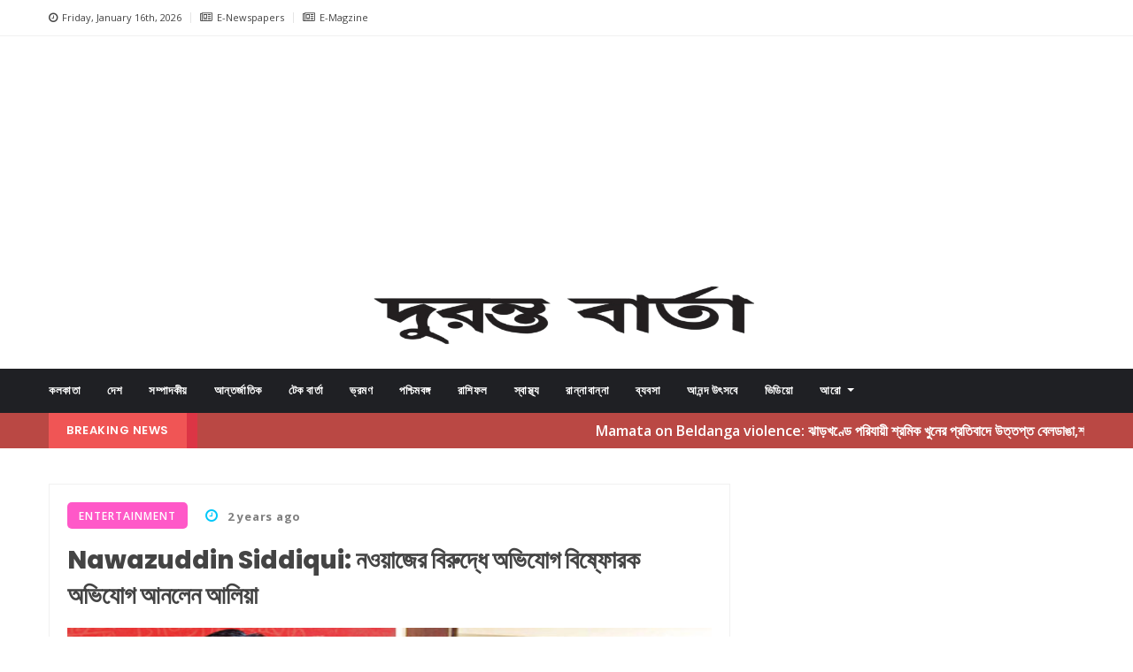

--- FILE ---
content_type: text/html; charset=UTF-8
request_url: https://durantbarta.com/entertainment/alia-made-explosive-allegations-against-nawaz
body_size: 17004
content:
<!DOCTYPE html>
<html class="no-js" lang="en">
  <head>
    <meta charset="utf-8" />
    <meta http-equiv="x-ua-compatible" content="ie=edge" />
    <title>Alia made explosive allegations against Nawaz</title>
    <meta name="description" content="Husband Nawazuddin Siddiqui tortured her unspeakably for a continuous week. He was not allowed to eat, sleep or even go to the bathroom to take a bath, the whole house was under CCTV surveillance." />
    <meta name="keywords" content="Nawazuddin Siddiqui, Alia Siddiqui , Kolkata Khobor , Kolkata News , Bangla Khobor , Bangla News , Duranta Barta , Zila News">   
    <meta name="application-name" content="durantbarta.com" />
    <meta name="viewport" content="width=device-width, initial-scale=1" />
    <!-- Favicon -->
    <link rel="shortcut icon" type="image/x-icon" href="https://durantbarta.com/assets/img/favicon.ico" />

    <!-- CSS
  ============================================ -->
    <!-- Bootstrap CSS -->
    <link rel="stylesheet" href="https://durantbarta.com/assets/css/bootstrap.min.css" />
    <!-- Icon Font CSS -->
    <link rel="stylesheet" href="https://durantbarta.com/assets/css/font-awesome.min.css" />
    <!-- Plugins CSS -->
    <link rel="stylesheet" href="https://durantbarta.com/assets/css/plugins.css" />
    <!-- Style CSS -->
    <link rel="stylesheet" href="https://durantbarta.com/assets/css/style.css" />
    <!-- Modernizer JS -->
    <script src="https://durantbarta.com/assets/js/vendor/modernizr-2.8.3.min.js"></script>
        <meta property="og:type" content="News Post">
    <meta property="og:title" content="Nawazuddin Siddiqui: নওয়াজের বিরুদ্ধে অভিযোগ বিষ্ফোরক অভিযোগ আনলেন আলিয়া">
    <meta property="og:image" content="https://durantbarta.com/uploads/2/2023-02/nawazuddin_siddiquis_estranged_wife_aaliya_siddiqui_makes_yet_another_shocking_revelation_alleges_physical_mental_assault_0001.jpg">
    <meta property="og:description" content="Husband Nawazuddin Siddiqui tortured her unspeakably for a continuous week. He was not allowed to eat, sleep or even go to the bathroom to take a bath, the whole house was under CCTV surveillance.">
    <meta property="og:url" content="https://durantbarta.com/entertainment/alia-made-explosive-allegations-against-nawaz">
    <meta property="fb:app_id" content="448155069021700">
    <script>
      window._izq = window._izq || []; window._izq.push(["init" ]);
    </script>
    <script src="https://cdn.izooto.com/scripts/3a970b3e0de0ec86928aaa96dbb3a93f1ed019dc.js"></script>
    <!-- Google tag (gtag.js) -->
    <script async src="https://www.googletagmanager.com/gtag/js?id=UA-126618599-1"></script>
    <script>
      window.dataLayer = window.dataLayer || [];
      function gtag(){dataLayer.push(arguments);}
      gtag('js', new Date());

      gtag('config', 'UA-126618599-1');
    </script>
    <!-- End Google tag -->
    <meta name="facebook-domain-verification" content="oaxlx9hkq4hsxxxd468gazxw33gf0f"/>
  </head>

  <body>
    <!-- Main Wrapper -->
    <div id="main-wrapper">
      <!-- Header Top Start -->
      <div class="header-top section">
        <div class="container">
          <div class="row">
            <!-- Header Top Links Start -->
            <div class="header-top-links col-md-9 col-6">
              <!-- Header Links -->
              <ul class="header-links">
                <li class="">
                  <a href="#"><i class="fa fa-clock-o"></i>
                                        Friday, January 16th, 2026
                  </a>
                </li>
               <li><a href="https://durantbarta.com/e-newspaper"><i class="fa fa-newspaper-o"></i>E-Newspapers</a></li>
               <li><a href="https://durantbarta.com/e-magzine"><i class="fa fa-newspaper-o"></i>E-Magzine</a></li>
              </ul>
            </div>
            <!-- Header Top Links End -->

          </div>
        </div>
      </div>
      <!-- Header Top End -->
      
      <!-- Header Start -->
      <div class="header-section section">
        <div class="container">
          <div class="row align-items-center">
            <!-- Header Custom Ads -->

                        
            
           
            
               
            <div id="carouselExampleControls" class="carousel slide" data-ride="carousel">
                <div class="carousel-inner">
                                                       
                      <div class="carousel-item { active } " style="width:100%;">
                                                <div>
                         <script async src="https://pagead2.googlesyndication.com/pagead/js/adsbygoogle.js?client=ca-pub-1196162015051429"
     crossorigin="anonymous"></script>
<!-- Header db -->
<ins class="adsbygoogle"
     style="display:inline-block;width:1200px;height:250px"
     data-ad-client="ca-pub-1196162015051429"
     data-ad-slot="6046974261"></ins>
<script>
     (adsbygoogle = window.adsbygoogle || []).push({});
</script>
                        </div>
                                              </div>
                    
                    
                                    
                </div>
                <a class="carousel-control-prev" href="#carouselExampleControls" role="button" data-slide="prev">
                  <span class="carousel-control-prev-icon" aria-hidden="true"></span>
                  <span class="sr-only">Previous</span>
                </a>
                <a class="carousel-control-next" href="#carouselExampleControls" role="button" data-slide="next">
                  <span class="carousel-control-next-icon" aria-hidden="true"></span>
                  <span class="sr-only">Next</span>
                </a>
            </div>
            
            
            
            
            
            <!-- Header Banner -->
            
          </div>

          <div class="row align-items-center">
            <!-- Header Logo -->
            <div class="header-logo col-md-12 d-none d-md-block">
              <a href="https://durantbarta.com" class="logo"><img src="https://durantbarta.com/assets/img/logo.png" alt="Logo" /></a>
            </div>
          </div>  
          

        </div>
      </div>
      <!-- Header End -->
      
       
       
                 
  <!-- Menu Section Start -->
  <div class="menu-section section bg-dark">
    <div class="container">
      <div class="row">
        <div class="col-12">
          <div class="menu-section-wrap">
            <!-- Main Menu Start -->
            <div class="main-menu float-left d-none d-md-block">
              <nav>
                <ul>
                 
                  
                                      
                    <li><a href="https://durantbarta.com/category/kolkata " title="kolkata">কলকাতা</a></li>
                   
                                        
                    <li><a href="https://durantbarta.com/category/country " title="Country">দেশ</a></li>
                   
                                        
                    <li><a href="https://durantbarta.com/category/editorial " title="Editorial">সম্পাদকীয়</a></li>
                   
                                        
                    <li><a href="https://durantbarta.com/category/international " title="International">আন্তর্জাতিক</a></li>
                   
                                        
                    <li><a href="https://durantbarta.com/category/technology " title="Technology">টেক বার্তা</a></li>
                   
                                        
                    <li><a href="https://durantbarta.com/category/travel " title="Travel">ভ্রমণ</a></li>
                   
                                        
                    <li><a href="https://durantbarta.com/category/west-bengal " title="West Bengal">পশ্চিমবঙ্গ</a></li>
                   
                                        
                    <li><a href="https://durantbarta.com/category/horoscope " title="Horoscope">রাশিফল</a></li>
                   
                                        
                    <li><a href="https://durantbarta.com/category/health " title="Health">স্বাস্থ্য</a></li>
                   
                                        
                    <li><a href="https://durantbarta.com/category/cooking " title="Cooking">রান্নাবান্না</a></li>
                   
                                        
                    <li><a href="https://durantbarta.com/category/business " title="Business">ব্যবসা</a></li>
                   
                                        
                    <li><a href="https://durantbarta.com/category/festival-and-celebrations " title="Festival and celebrations">আনন্দ উৎসবে</a></li>
                   
                                        
                    <li><a href="https://durantbarta.com/category/video " title="Video">ভিডিয়ো</a></li>
                   
                                       
                                    <li class="nav-item dropdown">
                    <a class="nav-link dropdown-toggle" href="#" id="navbarDropdown" role="button" data-toggle="dropdown" aria-haspopup="true" aria-expanded="false">
                      আরো
                    </a>
                    <div class="dropdown-menu" aria-labelledby="navbarDropdown">
                     
                                                                                                                                                                                                                                                                                                                                                                                                                                                                                                                                                                                                                                                                                   
                        <a href="https://durantbarta.com/category/game " title="Game" class="dropdown-item">খেলা</a>
                                                                   
                        <a href="https://durantbarta.com/category/entertainment " title="Entertainment" class="dropdown-item">বিনোদন</a>
                                                                   
                        <a href="https://durantbarta.com/category/life-style-news " title="Life Style News" class="dropdown-item">জীবন ধারা</a>
                                                                   
                        <a href="https://durantbarta.com/category/odisha " title="Odisha" class="dropdown-item">ওড়িশা</a>
                                                                   
                        <a href="https://durantbarta.com/category/offbeat-and-viral " title="Offbeat and viral" class="dropdown-item">অফবিট ও ভাইরাল</a>
                                                                   
                        <a href="https://durantbarta.com/category/jharkhand " title="Jharkhand" class="dropdown-item">ঝাড়খণ্ড</a>
                                                                   
                        <a href="https://durantbarta.com/category/livelihood-message " title="Livelihood message" class="dropdown-item">জীবন ও জীবিকা</a>
                                                                   
                        <a href="https://durantbarta.com/category/tripura " title="Tripura" class="dropdown-item">ত্রিপুরা</a>
                                                                </div>
                  </li>
                    
                  
                </ul>
              </nav>
               
            </div>
            <!-- Main Menu Start -->

            <div class="mobile-logo d-none d-block d-md-none logo-text">
              <a href="https://durantbarta.com">দুরন্ত বার্তা</a>
            </div>

            <!-- Header Search -->
            

            <!-- Mobile Menu Wrap -->
            <div class="mobile-menu-wrap d-none">
              <nav>
                <ul>
                  <li class="active"><a href="https://durantbarta.com" title="Home"><i class="fa fa-home fa-lg"></i>&nbsp;</a></li>
                                    <li><a href="https://durantbarta.com/category/kolkata " title="kolkata">কলকাতা</a></li>
                                    <li><a href="https://durantbarta.com/category/country " title="Country">দেশ</a></li>
                                    <li><a href="https://durantbarta.com/category/editorial " title="Editorial">সম্পাদকীয়</a></li>
                                    <li><a href="https://durantbarta.com/category/international " title="International">আন্তর্জাতিক</a></li>
                                    <li><a href="https://durantbarta.com/category/technology " title="Technology">টেক বার্তা</a></li>
                                    <li><a href="https://durantbarta.com/category/travel " title="Travel">ভ্রমণ</a></li>
                                    <li><a href="https://durantbarta.com/category/west-bengal " title="West Bengal">পশ্চিমবঙ্গ</a></li>
                                    <li><a href="https://durantbarta.com/category/horoscope " title="Horoscope">রাশিফল</a></li>
                                    <li><a href="https://durantbarta.com/category/health " title="Health">স্বাস্থ্য</a></li>
                                    <li><a href="https://durantbarta.com/category/cooking " title="Cooking">রান্নাবান্না</a></li>
                                    <li><a href="https://durantbarta.com/category/business " title="Business">ব্যবসা</a></li>
                                    <li><a href="https://durantbarta.com/category/festival-and-celebrations " title="Festival and celebrations">আনন্দ উৎসবে</a></li>
                                    <li><a href="https://durantbarta.com/category/video " title="Video">ভিডিয়ো</a></li>
                                    <li><a href="https://durantbarta.com/category/duranta-barta-audible-pod-casts " title="Duranta barta Audible Pod casts">পড়কাস্ট</a></li>
                                    <li><a href="https://durantbarta.com/category/game " title="Game">খেলা</a></li>
                                    <li><a href="https://durantbarta.com/category/entertainment " title="Entertainment">বিনোদন</a></li>
                                    <li><a href="https://durantbarta.com/category/life-style-news " title="Life Style News">জীবন ধারা</a></li>
                                    <li><a href="https://durantbarta.com/category/odisha " title="Odisha">ওড়িশা</a></li>
                                    <li><a href="https://durantbarta.com/category/offbeat-and-viral " title="Offbeat and viral">অফবিট ও ভাইরাল</a></li>
                                    <li><a href="https://durantbarta.com/category/jharkhand " title="Jharkhand">ঝাড়খণ্ড</a></li>
                                    <li><a href="https://durantbarta.com/category/livelihood-message " title="Livelihood message">জীবন ও জীবিকা</a></li>
                                    <li><a href="https://durantbarta.com/category/tripura " title="Tripura">ত্রিপুরা</a></li>
                                   
                </ul>
              </nav>
            </div>

            <!-- Mobile Menu -->
            <div class="mobile-menu"></div>
          </div>
        </div>
      </div>
    </div>
  </div>
  <!-- Menu Section End -->  





 <!-- Breaking News Section Start -->
 <div class="breaking-news-section section">
    <div class="container">
      <div class="row">
        <div class="col-12">
          <!-- Breaking News Wrapper Start -->
          <div class="breaking-news-wrapper">
            <!-- Breaking News Title -->
            <h5 class="breaking-news-title float-left">Breaking News</h5>

            <div class="d-flex justify-content-between align-items-center breaking-news">
              <div class="d-flex flex-row flex-grow-1 flex-fill justify-content-center bg-danger py-2 text-white px-1 news"><span class="d-flex align-items-center">&nbsp;</span></div>
              <marquee class="news-scroll" behavior="scroll" direction="left" onmouseover="this.stop();" onmouseout="this.start();"> 
                                       
                    <a href="https://durantbarta.com/kolkata/beldaanga-is-tense-following-protests-against-the-murder-of-a-migrant-worker-in-jharkhand-the-chief-minister-appeals-for-peace-to-be-maintained" class="txt">Mamata on Beldanga violence:  ঝাড়খণ্ডে পরিযায়ী শ্রমিক খুনের প্রতিবাদে উত্তপ্ত বেলডাঙা,শান্তি বজায় রাখার আহ্বান মুখ্যমন্ত্রীর</a>
                    <span class="dot"></span>
                                       
                    <a href="https://durantbarta.com/west-bengal/since-morning-there-have-been-road-blockades-on-the-national-highway-along-with-a-rail-blockade-program-in-murshidabad" class="txt">Beldanga Protest: সকাল থেকে জাতীয় সড়ক অবরোধের সঙ্গে রেল রোকো কর্মসূচি মুর্শিদাবাদে</a>
                    <span class="dot"></span>
                                       
                    <a href="https://durantbarta.com/international/at-the-white-house-machado-handed-over-his-nobel-prize-to-trump" class="txt">Donald Trump: হোয়াইট হাউসে মাচাদো নিজের নোবেল পুরস্কার তুলে দিলেন ট্রাম্পের হাতে</a>
                    <span class="dot"></span>
                                       
                    <a href="https://durantbarta.com/country/in-the-i-pac-case-the-eds-email-controversy-sparks-sharp-questions-from-the-trinamool-congress-in-the-supreme-court" class="txt">TMC vs ED:  আইপ্যাক কাণ্ডে ইডির ইমেল বিতর্ক, সুপ্রিম কোর্টে তৃণমূলের তীব্র প্রশ্ন</a>
                    <span class="dot"></span>
                                       
                    <a href="https://durantbarta.com/kolkata/secondary-school-admit-cards-are-not-acceptable-in-the-sir-hearing-according-to-the-instructions-of-the-central-election-commission" class="txt">Election Commission of India:  এসআইআর শুনানিতে মাধ্যমিক অ্যাডমিট কার্ড গ্রহণযোগ্য নয়, কেন্দ্রীয় নির্বাচন কমিশনের নির্দেশ</a>
                    <span class="dot"></span>
                                       
                    <a href="https://durantbarta.com/country/responding-to-the-request-from-bengal-the-nta-has-postponed-the-joint-entrance-examination-jee-main-to-january-23" class="txt">JEE Main:  বাংলার আবেদনে সাড়া NTA-র, ২৩ জানুয়ারি জয়েন্ট মেন পরীক্ষা স্থগিত</a>
                    <span class="dot"></span>
                                </marquee>
             </div>
          </div> 

            <!-- Breaking Newsticker Start -->
            
            <!-- Breaking Newsticker Start -->

            <!-- Breaking News Nav -->
            
          </div>
          <!-- Breaking News Wrapper End -->
        </div>
      </div>
    </div>
  </div>
  <!-- Breaking News Section End -->

  <style>
    .news-scroll a{text-decoration: none}.txt {color: white; font-weight: 600;} .dot{height: 6px;width: 6px;margin-left: 3px;margin-right: 3px;margin-top: 2px !important;background-color: rgb(238, 227, 227);border-radius: 50%;display: inline-block}
  </style>
  

<p>&nbsp;</p>

<!-- Blog Section Start -->
<div class="blog-section section">
    <div class="container">
        
        <!-- Feature Post Row Start -->
        <div class="row">
            
            <div class="col-lg-8 col-12 mb-50">
                               
                <!-- Single Blog Start -->
                <div class="single-blog mb-50">
                    <div class="blog-wrap">
                        <!-- Meta -->
                        <div class="meta fix">
                            <h1 class="meta-item category fashion">Entertainment</h1>
                            <span class="meta-item date"><i class="fa fa-clock-o"></i>2 years ago</span>
                            
                            
                        </div>

                        <!-- Title -->
                        <h2 class="title">Nawazuddin Siddiqui: নওয়াজের বিরুদ্ধে অভিযোগ বিষ্ফোরক অভিযোগ আনলেন আলিয়া</h2>
                        
                                                    <!-- Image -->
                            <div class="image"><img src="https://durantbarta.com/uploads/2/2023-02/nawazuddin_siddiquis_estranged_wife_aaliya_siddiqui_makes_yet_another_shocking_revelation_alleges_physical_mental_assault_0001.jpg" height="300" alt="Nawazuddin Siddiqui- Alia Siddiqui"></div>
                            <small><i>Nawazuddin Siddiqui- Alia Siddiqui</i></small>
                                                <p>&nbsp;</p>
                        <!-- Content -->
                        <div class=" text-justify">
                            <!-- Description -->
                            <p>দুরন্ত বার্তা ডিজিটাল ডেস্কঃ টানা এক সপ্তাহ তাঁর উপর অকথ্য অত্যাচার চালিয়েছেন স্বামী নওয়াজউদ্দিন সিদ্দিকি। তাঁকে খেতে দেওয়া হয়নি, শুতে দেওয়া হয়নি, এমনকি স্নান করার জন্য বাথরুমে পর্যন্ত যেতে দেওয়া হয়নি,সারা বাড়িতে সিসিটিভি নজরদারি চালানো হয়েছে, বিস্ফোরক অভিযোগ করলেন নওয়াজউদ্দিনের স্ত্রী আলিয়া সিদ্দিকির আইনজীবী।<br></p><p>তাঁর মক্কেলকে, বাড়ি থেকে বের করে দেওয়ার জন্য যা যা করা দরকার সবটাই নওয়াজউদ্দিন সিদ্দিকি এবং তাঁর পরিবারের লোকজন করেছেন বলে অভিযোগ রিজওয়ান সিদ্দিকির। আলিয়াকে রোজ হুমকি দেওয়া হয়েছে। এমনকি প্রতিদিন সন্ধার পর তাঁকে থানায় নিয়ে গিয়ে বসিয়ে রাখা হয়েছে, বলে জানালেন আইনজীবী।</p><p>আলিয়ার আইনজীবীর দাবি, এত কিছুর পরও তাঁর মক্কেল যাতে নওয়াজউদ্দিন বা তাঁর পরিবারের বিরুদ্ধে কোনওরকম মামলা করতে না পারে, তার সবরকম চেষ্টা করা হয়।</p>
                                                    </div>

                        <div class="tags-social float-left">

                            <div class="blog-social float-left">
                                

                                <div class="share-items clearfix">
                                    <div class="sharethis-inline-share-buttons" data-url="https://durantbarta.com/entertainment/alia-made-explosive-allegations-against-nawaz" data-title="Alia made explosive allegations against Nawaz"></div>
                                   </div>   
                            </div>

                        </div>

                    </div>
                </div><!-- Single Blog End -->
                                
                
                    
               
                
                <!-- Post Block Wrapper Start -->
                <div class="post-block-wrapper mb-50">
                    
                    <!-- Post Block Head Start -->
                    <div class="head">
                        
                        <!-- Title -->
                        <h4 class="title">You might also like!</h4>
                        
                    </div><!-- Post Block Head End -->
                    
                    <!-- Post Block Body Start -->
                    <div class="body">
                        
                        <div class="two-column-post-carousel column-post-carousel post-block-carousel row">
                                                    
                            <div class="col-md-6 col-12">
                                                               
                                <!-- Overlay Post Start -->
                                <div class="post post-overlay hero-post">
                                    <div class="post-wrap">

                                        <div class="image"><img src="https://durantbarta.com/uploads/2/2026-01/javed_akhtar.jpeg" height="300" alt="Veteran lyricist Javed Akhtar"></div>

                                        <!-- Category -->
                                        <a href="#" class="category gadgets">Entertainment</a>

                                        <!-- Content -->
                                        <div class="content">

                                            <!-- Title -->
                                            <h4 class="title text-justify"><a href="https://durantbarta.com/entertainment/todays-leaders-do-not-understand-secularism-javeds-explosive-statement-directed-at-politicians">Javed Akhtar:  ‘আজকের নেতারা সেক্যুলারিজম বোঝেন না’,—রাজনীতিকদের উদ্...</a></h4>

                                            <!-- Meta -->
                                            <div class="meta fix">
                                                <span class="meta-item date"><i class="fa fa-clock-o"></i>5 hours ago</span>
                                            </div>

                                        </div>

                                    </div>
                                </div><!-- Overlay Post End -->
                           
                            </div>
                                                        
                            <div class="col-md-6 col-12">
                                                               
                                <!-- Overlay Post Start -->
                                <div class="post post-overlay hero-post">
                                    <div class="post-wrap">

                                        <div class="image"><img src="https://durantbarta.com/uploads/2/2026-01/border_2.jpeg" height="300" alt="Border 2 released the film’s trailer"></div>

                                        <!-- Category -->
                                        <a href="#" class="category gadgets">Entertainment</a>

                                        <!-- Content -->
                                        <div class="content">

                                            <!-- Title -->
                                            <h4 class="title text-justify"><a href="https://durantbarta.com/entertainment/after-27-years-the-drums-of-war-sound-again-in-the-trailer-of-border-2-sunny-deol-delivers-a-thundering-message-to-pakistan">Border 2 trailer:  ২৭ বছর পর ফের যুদ্ধের দামামা, ‘বর্ডার ২’-এর ট্রেল...</a></h4>

                                            <!-- Meta -->
                                            <div class="meta fix">
                                                <span class="meta-item date"><i class="fa fa-clock-o"></i>5 hours ago</span>
                                            </div>

                                        </div>

                                    </div>
                                </div><!-- Overlay Post End -->
                           
                            </div>
                                                        
                            <div class="col-md-6 col-12">
                                                               
                                <!-- Overlay Post Start -->
                                <div class="post post-overlay hero-post">
                                    <div class="post-wrap">

                                        <div class="image"><img src="https://durantbarta.com/uploads/2/2026-01/honey_singh_controversy.jpg" height="300" alt="Honey Singh Concert Video Apologise"></div>

                                        <!-- Category -->
                                        <a href="#" class="category gadgets">Entertainment</a>

                                        <!-- Content -->
                                        <div class="content">

                                            <!-- Title -->
                                            <h4 class="title text-justify"><a href="https://durantbarta.com/entertainment/honey-singh-is-embroiled-in-a-sex-in-the-car-controversy-and-despite-his-attempts-at-damage-control-the-popular-rapper-is-now-plagued-by-a-new-controversy">Honey Singh Controversy:  ‘গাড়িতে সেক্স’-বিতর্কে বিদ্ধ হানি সিং, ড্...</a></h4>

                                            <!-- Meta -->
                                            <div class="meta fix">
                                                <span class="meta-item date"><i class="fa fa-clock-o"></i>5 hours ago</span>
                                            </div>

                                        </div>

                                    </div>
                                </div><!-- Overlay Post End -->
                           
                            </div>
                                                        
                            <div class="col-md-6 col-12">
                                                               
                                <!-- Overlay Post Start -->
                                <div class="post post-overlay hero-post">
                                    <div class="post-wrap">

                                        <div class="image"><img src="https://durantbarta.com/uploads/2/2026-01/honey_singh_faces_social_media_backlash.jpeg" height="300" alt="Honey Singh Faces Social Media Backlash"></div>

                                        <!-- Category -->
                                        <a href="#" class="category gadgets">Entertainment</a>

                                        <!-- Content -->
                                        <div class="content">

                                            <!-- Title -->
                                            <h4 class="title text-justify"><a href="https://durantbarta.com/entertainment/the-magic-of-rap-and-a-storm-of-controversy-honey-singhs-comments-at-a-live-concert-have-stirred-up-a-furore-on-social-media">Honey Singh: র‌্যাপের জাদু এবং বিতর্কের ঝড়—লাইভ কনসার্টে হানি সিংয়ে...</a></h4>

                                            <!-- Meta -->
                                            <div class="meta fix">
                                                <span class="meta-item date"><i class="fa fa-clock-o"></i>1 day ago</span>
                                            </div>

                                        </div>

                                    </div>
                                </div><!-- Overlay Post End -->
                           
                            </div>
                                                        
                            <div class="col-md-6 col-12">
                                                               
                                <!-- Overlay Post Start -->
                                <div class="post post-overlay hero-post">
                                    <div class="post-wrap">

                                        <div class="image"><img src="https://durantbarta.com/uploads/2/2026-01/lokkhi_elo_ghore.jpg" height="300" alt="‘Lokkhi Elo Ghore’ to Spotlight Bengal Welfare Schemes"></div>

                                        <!-- Category -->
                                        <a href="#" class="category gadgets">Entertainment</a>

                                        <!-- Content -->
                                        <div class="content">

                                            <!-- Title -->
                                            <h4 class="title text-justify"><a href="https://durantbarta.com/entertainment/the-story-of-a-15-year-project-is-now-in-a-film-and-abhishek-banerjee-was-present-at-the-premiere">Abhishek Banerjee:  ১৫ বছরের প্রকল্পের গল্প এবার চলচ্চিত্রে, প্রিমিয...</a></h4>

                                            <!-- Meta -->
                                            <div class="meta fix">
                                                <span class="meta-item date"><i class="fa fa-clock-o"></i>1 day ago</span>
                                            </div>

                                        </div>

                                    </div>
                                </div><!-- Overlay Post End -->
                           
                            </div>
                                                        
                            <div class="col-md-6 col-12">
                                                               
                                <!-- Overlay Post Start -->
                                <div class="post post-overlay hero-post">
                                    <div class="post-wrap">

                                        <div class="image"><img src="https://durantbarta.com/uploads/2/2026-01/akshay_kumar_spotted_in_mumbai.jpeg" height="300" alt="Akshay Kumar spotted in Mumbai"></div>

                                        <!-- Category -->
                                        <a href="#" class="category gadgets">Entertainment</a>

                                        <!-- Content -->
                                        <div class="content">

                                            <!-- Title -->
                                            <h4 class="title text-justify"><a href="https://durantbarta.com/entertainment/akshay-kumars-humane-gesture-during-the-bmc-2026-elections-he-assures-help-to-the-daughter-of-a-debt-ridden-father">Akshay Kumar: বিএমসি ২০২৬ নির্বাচনে ভোট দিয়ে অক্ষয় কুমারের মানবিক মু...</a></h4>

                                            <!-- Meta -->
                                            <div class="meta fix">
                                                <span class="meta-item date"><i class="fa fa-clock-o"></i>1 day ago</span>
                                            </div>

                                        </div>

                                    </div>
                                </div><!-- Overlay Post End -->
                           
                            </div>
                                                        
                            <div class="col-md-6 col-12">
                                                               
                                <!-- Overlay Post Start -->
                                <div class="post post-overlay hero-post">
                                    <div class="post-wrap">

                                        <div class="image"><img src="https://durantbarta.com/uploads/2/2026-01/whatsapp_image_2026_01_14_at_144414.jpeg" height="300" alt="Subhashree Ganguly"></div>

                                        <!-- Category -->
                                        <a href="#" class="category gadgets">Entertainment</a>

                                        <!-- Content -->
                                        <div class="content">

                                            <!-- Title -->
                                            <h4 class="title text-justify"><a href="https://durantbarta.com/entertainment/the-royal-bride-subhashree-in-a-white-bathrobe-and-light-makeup-netizens-are-captivated-by-her-new-look">Subhashree Ganguly:  সাদা বাথরোব ও হালকা মেকআপে রাজঘরণী শুভশ্রী, নতু...</a></h4>

                                            <!-- Meta -->
                                            <div class="meta fix">
                                                <span class="meta-item date"><i class="fa fa-clock-o"></i>2 days ago</span>
                                            </div>

                                        </div>

                                    </div>
                                </div><!-- Overlay Post End -->
                           
                            </div>
                                                        
                            <div class="col-md-6 col-12">
                                                               
                                <!-- Overlay Post Start -->
                                <div class="post post-overlay hero-post">
                                    <div class="post-wrap">

                                        <div class="image"><img src="https://durantbarta.com/uploads/2/2026-01/1200_675_25766686_thumbnail_16x9_aaaa.jpg" height="300" alt="Debolina Nandy"></div>

                                        <!-- Category -->
                                        <a href="#" class="category gadgets">Entertainment</a>

                                        <!-- Content -->
                                        <div class="content">

                                            <!-- Title -->
                                            <h4 class="title text-justify"><a href="https://durantbarta.com/entertainment/admitting-her-mistake-on-facebook-live-singer-debolina-explained-why-she-called-her-friend-sayak">Debolinaa Nandy:  ফেসবুক লাইভে ভুল স্বীকার, বন্ধু সায়ককে ফোন করার কা...</a></h4>

                                            <!-- Meta -->
                                            <div class="meta fix">
                                                <span class="meta-item date"><i class="fa fa-clock-o"></i>2 days ago</span>
                                            </div>

                                        </div>

                                    </div>
                                </div><!-- Overlay Post End -->
                           
                            </div>
                                                        
                            <div class="col-md-6 col-12">
                                                               
                                <!-- Overlay Post Start -->
                                <div class="post post-overlay hero-post">
                                    <div class="post-wrap">

                                        <div class="image"><img src="https://durantbarta.com/uploads/2/2026-01/1768314752_yash_2_1.jpg" height="300" alt="Yash  &amp;  Brazilian model-actor Beatriz Taufenbach"></div>

                                        <!-- Category -->
                                        <a href="#" class="category gadgets">Entertainment</a>

                                        <!-- Content -->
                                        <div class="content">

                                            <!-- Title -->
                                            <h4 class="title text-justify"><a href="https://durantbarta.com/entertainment/the-toxic-teaser-sparks-a-storm-of-controversy-over-its-explicit-content-leading-the-brazilian-actress-to-delete-her-instagram-account-amidst-the-online-uproar">Toxic Teaser: ‘টক্সিক’ টিজারে যৌনতার ঝড়, নেটদুনিয়ায় বিতর্কের মাঝে ই...</a></h4>

                                            <!-- Meta -->
                                            <div class="meta fix">
                                                <span class="meta-item date"><i class="fa fa-clock-o"></i>2 days ago</span>
                                            </div>

                                        </div>

                                    </div>
                                </div><!-- Overlay Post End -->
                           
                            </div>
                                                        
                            <div class="col-md-6 col-12">
                                                               
                                <!-- Overlay Post Start -->
                                <div class="post post-overlay hero-post">
                                    <div class="post-wrap">

                                        <div class="image"><img src="https://durantbarta.com/uploads/2/2026-01/malaika_arjun_love_d.jpg" height="300" alt="Malaika-Arjun"></div>

                                        <!-- Category -->
                                        <a href="#" class="category gadgets">Entertainment</a>

                                        <!-- Content -->
                                        <div class="content">

                                            <!-- Title -->
                                            <h4 class="title text-justify"><a href="https://durantbarta.com/entertainment/has-the-old-romance-taken-a-new-turn-malaikas-explosive-confession-about-arjun-rumours-of-them-getting-closer-again-are-at-their-peak">Malaika-Arjun: পুরনো প্রেম কি তবে নতুন মোড় নিল? অর্জুনকে নিয়ে মালাইক...</a></h4>

                                            <!-- Meta -->
                                            <div class="meta fix">
                                                <span class="meta-item date"><i class="fa fa-clock-o"></i>2 days ago</span>
                                            </div>

                                        </div>

                                    </div>
                                </div><!-- Overlay Post End -->
                           
                            </div>
                                
                            
                           
                            
                           
                            
                        </div>
                        
                    </div><!-- Post Block Body End -->
                    
                </div><!-- Post Block Wrapper End -->
                
             
                
            </div>
            
            <!-- Sidebar Start -->
            <div class="col-lg-4 col-12 mb-50">
                <div class="row">
                   
                    

                    <!-- Single Sidebar -->
                    <div class="single-sidebar col-lg-12 col-md-6 col-12">
                        
                        <!-- Sidebar Banner -->
                        <script async src="https://pagead2.googlesyndication.com/pagead/js/adsbygoogle.js?client=ca-pub-1196162015051429"
                            crossorigin="anonymous"></script>
                        <!-- detailPage1 -->
                        <ins class="adsbygoogle"
                            style="display:block"
                            data-ad-client="ca-pub-1196162015051429"
                            data-ad-slot="9279714053"
                            data-ad-format="auto"
                            data-full-width-responsive="true"></ins>
                        <script>
                            (adsbygoogle = window.adsbygoogle || []).push({});
                        </script>

                    </div>


                    <!--random Post -->

                    <div class="single-sidebar col-lg-12 col-md-6 col-12">
                       
                        <div class="row">
                              
                                                        <div class="col-6">
                                <div class="post-wrap">
                                    <!-- Image -->
                                    <div class="image"><img src="https://durantbarta.com/uploads/2/2026-01/abhishek_banerjee_sta.jpeg" height="95" alt="Abhishek Banerjee" /></div>
    
                                    <!-- Category -->
                                    
    
                                    <!-- Content -->
                                    <div class="content">
                                      <!-- Title -->
                                      <h5 class="title text-justify"><a href="https://durantbarta.com/kolkata/even-if-the-rest-of-the-country-is-forced-to-surrender-west-bengal-will-resist-abhishek-conveys-the-message">Abhishek Banerjee: দেশের বাকি অংশ আত্মসমর্পণ করতে বাধ্য হলেও, পশ্চিমবঙ...</a></h5>
                                    </div>
                                  </div>
                            </div>
                              
                                                        <div class="col-6">
                                <div class="post-wrap">
                                    <!-- Image -->
                                    <div class="image"><img src="https://durantbarta.com/uploads/2/2026-01/travel_essentials.jpeg" height="95" alt="Must-Have Makeup for Your Travels" /></div>
    
                                    <!-- Category -->
                                    
    
                                    <!-- Content -->
                                    <div class="content">
                                      <!-- Title -->
                                      <h5 class="title text-justify"><a href="https://durantbarta.com/life-style-news/planning-a-trip-during-the-winter-holidays-dont-forget-to-pack-these-essential-toiletries-in-your-bag">Travel Essentials:  শীতের ছুটিতে বেড়াতে যাওয়ার প্ল্যান? ব্যাগে রাখতে...</a></h5>
                                    </div>
                                  </div>
                            </div>
                              
                                                        <div class="col-6">
                                <div class="post-wrap">
                                    <!-- Image -->
                                    <div class="image"><img src="https://durantbarta.com/uploads/2/2026-01/washing_machine_usage_tips.jpeg" height="95" alt="Washing Machine Hygiene Tips to Stay Healthy" /></div>
    
                                    <!-- Category -->
                                    
    
                                    <!-- Content -->
                                    <div class="content">
                                      <!-- Title -->
                                      <h5 class="title text-justify"><a href="https://durantbarta.com/life-style-news/the-washing-machine-is-a-silent-killer-incorrect-use-increases-the-risk-of-illness-here-is-detailed-information">Home Hygiene:  ওয়াশিং মেশিনই নীরব ঘাতক! ভুল ব্যবহারে বাড়ছে অসুখের ঝুঁ...</a></h5>
                                    </div>
                                  </div>
                            </div>
                              
                                                        <div class="col-6">
                                <div class="post-wrap">
                                    <!-- Image -->
                                    <div class="image"><img src="https://durantbarta.com/uploads/2/2026-01/cold_wave_grips_delhi.jpeg" height="95" alt="Cold wave grips Delhi" /></div>
    
                                    <!-- Category -->
                                    
    
                                    <!-- Content -->
                                    <div class="content">
                                      <!-- Title -->
                                      <h5 class="title text-justify"><a href="https://durantbarta.com/country/delhi-is-reeling-under-a-cold-wave-and-the-aqi-is-at-an-alarming-level">Cold Wave In Delhi: শৈত্যপ্রবাহে জবুথবু দিল্লি, একিউআই উদ্বেগজনক স্তরে</a></h5>
                                    </div>
                                  </div>
                            </div>
                              
                                                        <div class="col-6">
                                <div class="post-wrap">
                                    <!-- Image -->
                                    <div class="image"><img src="https://durantbarta.com/uploads/2/2026-01/dense_fog_cold_wave_grip_kashmir_and_uttarakhand.jpg" height="95" alt="Dense fog, cold wave grip Kashmir and Uttarakhand" /></div>
    
                                    <!-- Category -->
                                    
    
                                    <!-- Content -->
                                    <div class="content">
                                      <!-- Title -->
                                      <h5 class="title text-justify"><a href="https://durantbarta.com/country/kashmir-and-uttarakhand-are-covered-in-snow-and-a-cold-wave-is-forecast-in-eight-states">Cold wave persists in Kashmir: বরফে ঢেকেছে কাশ্মীর ও উত্তরাখণ্ড, শৈত্য...</a></h5>
                                    </div>
                                  </div>
                            </div>
                              
                                                        <div class="col-6">
                                <div class="post-wrap">
                                    <!-- Image -->
                                    <div class="image"><img src="https://durantbarta.com/uploads/2/2026-01/west_bengal_chief_minister_mamata_banerjee_fir_file.jpeg" height="95" alt="West Bengal Chief Minister Mamata Banerjee" /></div>
    
                                    <!-- Category -->
                                    
    
                                    <!-- Content -->
                                    <div class="content">
                                      <!-- Title -->
                                      <h5 class="title text-justify"><a href="https://durantbarta.com/country/the-central-home-ministry-has-ordered-a-search-of-the-i-pac-office-and-sought-a-report-from-the-ed">Mamata Banerjee vs ED:  আইপ্যাকের দফতরে তল্লাশি, ইডি-র কাছে রিপোর্ট তল...</a></h5>
                                    </div>
                                  </div>
                            </div>
                              
                                                        <div class="col-6">
                                <div class="post-wrap">
                                    <!-- Image -->
                                    <div class="image"><img src="https://durantbarta.com/uploads/2/2026-01/amitabh_bachchan_mobbed_by_fans.jpeg" height="95" alt="Amitabh Bachchan MOBBED by fans" /></div>
    
                                    <!-- Category -->
                                    
    
                                    <!-- Content -->
                                    <div class="content">
                                      <!-- Title -->
                                      <h5 class="title text-justify"><a href="https://durantbarta.com/entertainment/a-frenzied-crowd-gathered-to-see-big-b-shattering-the-glass-of-a-luxury-apartment-building-in-gujarat">Amitabh Bachchan:  বিগ বি’কে দেখতে উন্মত্ত জনতার ভিড়, গুজরাতে বিলাসবহ...</a></h5>
                                    </div>
                                  </div>
                            </div>
                              
                                                        <div class="col-6">
                                <div class="post-wrap">
                                    <!-- Image -->
                                    <div class="image"><img src="https://durantbarta.com/uploads/2/2026-01/indore_road_accident.jpeg" height="95" alt="Indore Road Accident" /></div>
    
                                    <!-- Category -->
                                    
    
                                    <!-- Content -->
                                    <div class="content">
                                      <!-- Title -->
                                      <h5 class="title text-justify"><a href="https://durantbarta.com/country/three-people-including-the-daughter-of-a-former-madhya-pradesh-home-minister-were-killed-in-a-truck-car-collision-in-indore">Indore Road Accident: ইন্দোরে ট্রাক-গাড়ির সংঘর্ষ, মধ্যপ্রদেশের প্রাক্...</a></h5>
                                    </div>
                                  </div>
                            </div>
                              
                                                        <div class="col-6">
                                <div class="post-wrap">
                                    <!-- Image -->
                                    <div class="image"><img src="https://durantbarta.com/uploads/2/2026-01/mumbai_fire.jpg" height="95" alt="Mumbai Fire" /></div>
    
                                    <!-- Category -->
                                    
    
                                    <!-- Content -->
                                    <div class="content">
                                      <!-- Title -->
                                      <h5 class="title text-justify"><a href="https://durantbarta.com/country/a-fire-broke-out-in-a-house-in-goregaon-west-mumbai-killing-three-people">Mumbai Fire Tragedy: মুম্বইয়ের গোরেগাঁও পশ্চিমে বাড়িতে আগুন, মৃত্যু ৩...</a></h5>
                                    </div>
                                  </div>
                            </div>
                              
                                                        <div class="col-6">
                                <div class="post-wrap">
                                    <!-- Image -->
                                    <div class="image"><img src="https://durantbarta.com/uploads/2/2026-01/sweater_rash.jpg" height="95" alt="Itchy Skin From Sweaters" /></div>
    
                                    <!-- Category -->
                                    
    
                                    <!-- Content -->
                                    <div class="content">
                                      <!-- Title -->
                                      <h5 class="title text-justify"><a href="https://durantbarta.com/health/itchy-skin-from-wool-clothing-in-winter-three-important-reasons-are-behind-it">Health Tips:  শীতে উলের পোশাকে চুলকানি? নেপথ্যে লুকিয়ে তিনটি গুরুত্বপূ...</a></h5>
                                    </div>
                                  </div>
                            </div>
                              
                                                        <div class="col-6">
                                <div class="post-wrap">
                                    <!-- Image -->
                                    <div class="image"><img src="https://durantbarta.com/uploads/2/2026-01/irans_economic_protests.jpeg" height="95" alt="Iran’s economic protests" /></div>
    
                                    <!-- Category -->
                                    
    
                                    <!-- Content -->
                                    <div class="content">
                                      <!-- Title -->
                                      <h5 class="title text-justify"><a href="https://durantbarta.com/international/the-death-toll-in-anti-government-protests-in-iran-has-risen-to-35">Iran protests: ইরানে সরকারবিরোধী বিক্ষোভে মৃতের সংখ্যা বেড়ে ৩৫</a></h5>
                                    </div>
                                  </div>
                            </div>
                              
                                                        <div class="col-6">
                                <div class="post-wrap">
                                    <!-- Image -->
                                    <div class="image"><img src="https://durantbarta.com/uploads/2/2026-01/manipur_earthquake.jpeg" height="95" alt="Manipur Earthquake" /></div>
    
                                    <!-- Category -->
                                    
    
                                    <!-- Content -->
                                    <div class="content">
                                      <!-- Title -->
                                      <h5 class="title text-justify"><a href="https://durantbarta.com/country/another-earthquake-strikes-the-northeast-mild-tremors-felt-in-manipur">Earthquakes Hit Manipur: উত্তর-পূর্বাঞ্চলে ফের ভূমিকম্প, মৃদু কম্পন মণ...</a></h5>
                                    </div>
                                  </div>
                            </div>
                                                    </div>    
                    </div>



                    <!--random close post-->

                  
                   
                    
                </div>
            </div><!-- Sidebar End -->
            
        </div><!-- Feature Post Row End -->
        <div class="row">
            <div class="col-lg-12">
               
            

            <div id="div_178320221227130002">
                <script>
                var domain = (window.location != window.parent.location)? document.referrer : document.location.href;
                if(domain==""){domain = (window.location != window.parent.location) ? window.parent.location: document.location.href;}
                var scpt=document.createElement("script");
                var GetAttribute = "afpftpPixel_"+(Math.floor((Math.random() * 500) + 1))+"_"+Date.now() ;
                scpt.src="//adgebra.co.in/afpf/GetAfpftpJs?parentAttribute="+GetAttribute;
                scpt.id=GetAttribute;
                scpt.setAttribute("data-pubid","5564");
                scpt.setAttribute("data-slotId","1");
                scpt.setAttribute("data-templateId","1783");
                scpt.setAttribute("data-accessMode","1");
                scpt.setAttribute("data-domain",domain);
                scpt.setAttribute("data-divId","div_178320221227130002");
                document.getElementById("div_178320221227130002").appendChild(scpt);
                </script>
            </div>
                
                                       
                                  
            </div>
        </div>
        <div class="row">
            <div class="col-lg-12">
           
                <div class="wrappers">
                    <ul id="results"></ul>
                    <div class="ajax-loading"><img height="" src="https://durantbarta.com/assets/img/loader.gif" /></div>
               </div>                  
                                  
            </div>
        </div>
        
    </div>
</div><!-- Blog Section End -->

<style>
img {
    width: 100%;
}
#ad1 {
    height: 600px;
    width: 12%;
    background-color: #ffffff00;
    position: absolute;
    top: 570px;
    left: 5px;
    border: 1px
    display: flex;
    justify-content: center;
}

#ad2 {
    height: 600px;
    width: 12%;
    background-color: #ffffff00;
    position: absolute;
    top: 570px;
    right: 5px;
    display: flex;
    justify-content: center;
}

@media  screen and (max-width: 600px) {
  #ad1,#ad2 {
    visibility: hidden;
    clear: both;
    float: left;
    margin: 10px auto 5px 20px;
    width: 28%;
    display: none;
  }
}

.wrappers > ul#results li {
    margin-bottom: 2px;
    background: #e2e2e2;
    padding: 20px;     
    list-style: none;
}
.ajax-loading{
    text-align: center;
}
</style>

<div id="ad1" class="sidebar">
    <!--ads-1-->
    <script async src="https://pagead2.googlesyndication.com/pagead/js/adsbygoogle.js?client=ca-pub-1196162015051429"
     crossorigin="anonymous"></script>
<!-- leftSidebar-floating -->
<ins class="adsbygoogle"
     style="display:inline-block;width:150px;height:600px"
     data-ad-client="ca-pub-1196162015051429"
     data-ad-slot="5140979255"></ins>
<script>
     (adsbygoogle = window.adsbygoogle || []).push({});
</script>

    <!--end ads-->
  </div>
  
  
  
  
  <div id="ad2" class="sidebar">
    <script async src="https://pagead2.googlesyndication.com/pagead/js/adsbygoogle.js?client=ca-pub-1196162015051429"
    crossorigin="anonymous"></script>
<!-- leftSidebar-floating -->
<ins class="adsbygoogle"
    style="display:inline-block;width:150px;height:600px"
    data-ad-client="ca-pub-1196162015051429"
    data-ad-slot="5140979255"></ins>
<script>
    (adsbygoogle = window.adsbygoogle || []).push({});
</script>
  </div>

<!-- Footer Top Section Start -->
 <div class="footer-top-section section bg-dark">
  <div class="container-fluid">
    <div class="row">
      <!-- Footer Widget Start -->
      <div class="footer-widget col-xl-4 col-md-6 col-12 mb-60">
        <!-- Title -->
        <h4 class="widget-title">About Us</h4>

        <div class="content fix">
          <p class="text-justify">For Bengali readers in India and beyond, Duranta Barta is a legacy. Still one of the leading print media in India, the publication has become a representative of Bengali culture itself.
            Our digital journey started in 2018 with the launch of Durantbarta</p>

          <!-- Footer Contact -->
          <ol class="footer-contact">
            <li><i class="fa fa-home"></i>Head Office: 1B Blackburn Lane Kolkata 700012</li>
            <li><i class="fa fa-envelope-open"></i>Dailydurantabarta@gmail.com</li>
            <li><i class="fa fa-headphones"></i>(03322370488) , (+919830217166)</li>
          </ol>

          <!-- Footer Social -->
          <div class="footer-social">
            <a href="https://www.facebook.com/durantabartaonline" target="_blank" class="facebook"><i class="fa fa-facebook"></i></a>
            <a href="https://twitter.com/durantabarta" target="_blank" class="twitter"><i class="fa fa-twitter"></i></a>
            <a href="https://www.instagram.com/durantabarta/" target="_blank" class="dribbble"><i class="fa fa-instagram"></i></a>
            <a href="https://www.youtube.com/channel/UCLh-J9XGdADXsHrI1_e-vPA" target="_blank" class="google-plus"><i class="fa fa-youtube"></i></a>
          </div>
        </div>
      </div>
      <!-- Footer Widget End -->

      <!-- Footer Widget Start -->
      <div class="footer-widget col-xl-3 col-md-6 col-12 mb-60">
        <!-- Title -->
        <h4 class="widget-title">popular News</h4>

                                              <!-- Footer Widget Post Start -->
              <div class="footer-widget-post">
                <div class="post-wrap">
                  <!-- Image -->
                  <a class="image" href="https://durantbarta.com/country/the-election-commission-has-virtually-stamped-its-approval-on-the-trinamools-demand-extending-the-deadline-for-the-special-investigation-report-sir-in-bengal"><img src="https://durantbarta.com/uploads/2/2026-01/sir_west_bengal.jpg" height="75" alt="SIR in West Bengal" /></a>

                  <!-- Content -->
                  <div class="content">
                    <!-- Title -->
                    <h5 class="title text-justify"><a href="https://durantbarta.com/country/the-election-commission-has-virtually-stamped-its-approval-on-the-trinamools-demand-extending-the-deadline-for-the-special-investigation-report-sir-in-bengal">SIR in West Bengal:  তৃণমূলের দাবিতে কার্যত সিলমোহর, বাংলায় এসআইআর-এ...</a></h5>

                    <!-- Meta -->
                    <div class="meta fix">
                      <span class="meta-item date"><i class="fa fa-clock-o"></i>1 hour ago</span>
                    </div>
                  </div>
                </div>
              </div>
              <!-- Footer Widget Post ENd -->

                                                <!-- Footer Widget Post Start -->
              <div class="footer-widget-post">
                <div class="post-wrap">
                  <!-- Image -->
                  <a class="image" href="https://durantbarta.com/kolkata/beldaanga-is-tense-following-protests-against-the-murder-of-a-migrant-worker-in-jharkhand-the-chief-minister-appeals-for-peace-to-be-maintained"><img src="https://durantbarta.com/uploads/2/2026-01/on_beldanga_violence.jpeg" height="75" alt="West Bengal Chief Minister Mamata Banerjee on Beldanga violence" /></a>

                  <!-- Content -->
                  <div class="content">
                    <!-- Title -->
                    <h5 class="title text-justify"><a href="https://durantbarta.com/kolkata/beldaanga-is-tense-following-protests-against-the-murder-of-a-migrant-worker-in-jharkhand-the-chief-minister-appeals-for-peace-to-be-maintained">Mamata on Beldanga violence:  ঝাড়খণ্ডে পরিযায়ী শ্রমিক খুনের প্রতিবা...</a></h5>

                    <!-- Meta -->
                    <div class="meta fix">
                      <span class="meta-item date"><i class="fa fa-clock-o"></i>1 hour ago</span>
                    </div>
                  </div>
                </div>
              </div>
              <!-- Footer Widget Post ENd -->

                                                <!-- Footer Widget Post Start -->
              <div class="footer-widget-post">
                <div class="post-wrap">
                  <!-- Image -->
                  <a class="image" href="https://durantbarta.com/life-style-news/these-plants-grow-well-with-minimal-watering-and-require-easy-care"><img src="https://durantbarta.com/uploads/2/2026-01/easy_care_plants.jpg" height="75" alt="Easy-Care Plants" /></a>

                  <!-- Content -->
                  <div class="content">
                    <!-- Title -->
                    <h5 class="title text-justify"><a href="https://durantbarta.com/life-style-news/these-plants-grow-well-with-minimal-watering-and-require-easy-care">Easy-Care Plants: জল কম দিলেও সমস্যা নেই, সহজ পরিচর্যায় বেড়ে ওঠে যে...</a></h5>

                    <!-- Meta -->
                    <div class="meta fix">
                      <span class="meta-item date"><i class="fa fa-clock-o"></i>3 hours ago</span>
                    </div>
                  </div>
                </div>
              </div>
              <!-- Footer Widget Post ENd -->

                                        
      

       
      </div>
      <!-- Footer Widget End -->

      <!-- Footer Widget Start -->
      <div class="footer-widget col-xl-3 col-md-6 col-12 mb-60">
        <!-- Title -->
        <h4 class="widget-title">Top News</h4>

        <!-- Footer Widget Post Start -->
                                  
                                    
                                                              <!-- Footer Widget Post Start -->
              <div class="footer-widget-post">
                <div class="post-wrap">
                  <!-- Image -->
                  <a class="image" href="https://durantbarta.com/life-style-news/these-plants-grow-well-with-minimal-watering-and-require-easy-care"><img src="https://durantbarta.com/uploads/2/2026-01/easy_care_plants.jpg" height="75" alt="Easy-Care Plants" /></a>

                  <!-- Content -->
                  <div class="content">
                    <!-- Title -->
                    <h5 class="title text-justify"><a href="https://durantbarta.com/life-style-news/these-plants-grow-well-with-minimal-watering-and-require-easy-care">Easy-Care Plants: জল কম দিলেও সমস্যা নেই, সহজ পরিচর্যায় বেড়ে ওঠে যে...</a></h5>

                    <!-- Meta -->
                    <div class="meta fix">
                      <span class="meta-item date"><i class="fa fa-clock-o"></i>3 hours ago</span>
                    </div>
                  </div>
                </div>
              </div>
              <!-- Footer Widget Post ENd -->
              
                                                              <!-- Footer Widget Post Start -->
              <div class="footer-widget-post">
                <div class="post-wrap">
                  <!-- Image -->
                  <a class="image" href="https://durantbarta.com/life-style-news/take-control-in-the-bedroom-with-confidence-let-a-storm-of-emotions-build-even-before-intercourse"><img src="https://durantbarta.com/uploads/2/2026-01/boost_your_sexual_confidence.jpg" height="75" alt="Boost Your Sexual Confidence" /></a>

                  <!-- Content -->
                  <div class="content">
                    <!-- Title -->
                    <h5 class="title text-justify"><a href="https://durantbarta.com/life-style-news/take-control-in-the-bedroom-with-confidence-let-a-storm-of-emotions-build-even-before-intercourse">Sexual Confidence: বিছানায় দখল নিন আত্মবিশ্বাসে, সঙ্গমের আগেই তৈরি হ...</a></h5>

                    <!-- Meta -->
                    <div class="meta fix">
                      <span class="meta-item date"><i class="fa fa-clock-o"></i>3 hours ago</span>
                    </div>
                  </div>
                </div>
              </div>
              <!-- Footer Widget Post ENd -->
              
                                                              <!-- Footer Widget Post Start -->
              <div class="footer-widget-post">
                <div class="post-wrap">
                  <!-- Image -->
                  <a class="image" href="https://durantbarta.com/life-style-news/ignite-the-flames-of-love-in-the-winter-chill-learn-techniques-to-increase-intimacy"><img src="https://durantbarta.com/uploads/2/2026-01/enhance_intimacy.jpeg" height="75" alt="Intimacy in winter" /></a>

                  <!-- Content -->
                  <div class="content">
                    <!-- Title -->
                    <h5 class="title text-justify"><a href="https://durantbarta.com/life-style-news/ignite-the-flames-of-love-in-the-winter-chill-learn-techniques-to-increase-intimacy">Enhance Intimacy: শীতের ঠান্ডায় প্রেমের আগুন জ্বালান, জানুন ঘনিষ্ঠতা...</a></h5>

                    <!-- Meta -->
                    <div class="meta fix">
                      <span class="meta-item date"><i class="fa fa-clock-o"></i>3 hours ago</span>
                    </div>
                  </div>
                </div>
              </div>
              <!-- Footer Widget Post ENd -->
              
                                                      
       

       
        <!-- Footer Widget Post End -->
      </div>
      <!-- Footer Widget End -->

      <!-- Footer Widget Start -->
      <div class="footer-widget col-xl-2 col-md-6 col-12 mb-60 ">
        <!-- Title -->
        <h4 class="widget-title">Menu</h4>

        <div class="footer-widget-post">
          <div class="post-wrap">

            <ul class="sidebar-category video-category title">
               
                 
                <li><a href="https://durantbarta.com/category/international" style="color:#cccccc">আন্তর্জাতিক</a></li>
                 
                 
                <li><a href="https://durantbarta.com/category/kolkata" style="color:#cccccc">কলকাতা</a></li>
                 
                 
                <li><a href="https://durantbarta.com/category/game" style="color:#cccccc">খেলা</a></li>
                 
                 
                <li><a href="https://durantbarta.com/category/country" style="color:#cccccc">দেশ</a></li>
                 
                 
                <li><a href="https://durantbarta.com/category/entertainment" style="color:#cccccc">বিনোদন</a></li>
                 
                 
                <li><a href="https://durantbarta.com/category/business" style="color:#cccccc">ব্যবসা</a></li>
                  
              <li><h4 class="widget-title">Other</h4></li>
              <li><a href="https://durantbarta.com/contact-us" style="color:#cccccc">Contact Us</a></li>
              <li><a href="https://durantbarta.com/term-condition" style="color:#cccccc">Term & condition</a></li>
              <li><a href="https://durantbarta.com/privacy-policy" style="color:#cccccc">Privacy Policy</a></li>
              </ul>
            </div>
      </div>

        <!-- Footer Widget Post Start -->

       

       
        <!-- Footer Widget Post End -->
      </div>
      <!-- Footer Widget End -->
    </div>
  </div>
</div>
<!-- Footer Top Section End -->

<!-- Footer Bottom Section Start -->
<div class="footer-bottom-section section bg-dark">
  <div class="container">
    <div class="row">
      <!-- Copyright Start -->
      <div class="copyright text-center col">
        <p>Copyright © 2026 All Rights Reserved.</p>
      </div>
      <!-- Copyright End -->
    </div>
  </div>
</div>
<!-- Footer Bottom Section End -->
</div>

<!-- JS
============================================ -->

<!-- jQuery JS -->
<script src="https://durantbarta.com/assets/js/vendor/jquery-1.12.0.min.js"></script>
<!-- Popper JS -->
<script src="https://durantbarta.com/assets/js/popper.min.js"></script>
<!-- Bootstrap JS -->
<script src="https://durantbarta.com/assets/js/bootstrap.min.js"></script>
<!-- Plugins JS -->
<script src="https://durantbarta.com/assets/js/plugins.js"></script>

<!-- Main JS -->
<script src="https://durantbarta.com/assets/js/main.js"></script>
<!-- afp footer code starts here --><script type="text/javascript">	var adgf_p1="5564";	var adgf_p2="flag~custom_params_demographic";	var adgf_p3="0";	var adgf_p4="";	var adgf_p5="";	var adgFtSc=document.createElement("script");	adgFtSc.id="adg_pixel_footer_script";	document.body.appendChild(adgFtSc);	adgFtSc.async=true;	var adgScParam="p1="+adgf_p1+"&amp;p2="+adgf_p2+"&amp;p3="+adgf_p3+"&amp;p4="+adgf_p4+"&amp;p5="+adgf_p5;	adgFtSc.src="//adgebra.co.in/afpf/afpf.js?"+adgScParam;</script><noscript>	<iframe id='adg_footer_pixel_script' src="//adgebra.co.in/afpf/afpf?p1=5564&amp;p2=0&amp;p3=1&amp;p4=&amp;p5=" width="0" height="0" frameBorder="0" scrolling="no" marginheight="0" marginwidth="0"></iframe></noscript> <!-- afp footer code ends here -->
    <script type="text/javascript" src="https://platform-api.sharethis.com/js/sharethis.js#property=60b5ac64cfae6e001124933a&amp;product=inline-share-buttons" async="async"></script>

     <!-- CDN link for jquery -->
    
   
     <!-- CDN link for sticky-kit jquery plugin -->
     <script src="https://cdnjs.cloudflare.com/ajax/libs/sticky-kit/1.1.3/sticky-kit.min.js" crossorigin="anonymous" referrerpolicy="no-referrer"></script>
    <script>
        $(document).ready(function () {
            $(".sidebar").stick_in_parent();
        });
    </script>

    <script>
        var site_url = "https://durantbarta.com";   
        var page = 1;
        
        
        load_more(page);
    
        $(window).scroll(function() {
        if($(window).scrollTop() + $(window).height() >= $(document).height()-500) {
        page++;
        load_more(page);
        if(page==3){
            return false;
        }
        }
        });
    
        function load_more(page){
            $.ajax({
            url: site_url + window.location.pathname+"?page=" + page,
            type: "get",
            datatype: "html",
            beforeSend: function()
            {
                $('.ajax-loading').show();
            }
            })
            .done(function(data)
            {          
            if(data.length == 0){
            $('.ajax-loading').html("No more records!");
            return;
            }
            $('.ajax-loading').hide();
            $("#results").append(data);
            })
            .fail(function(jqXHR, ajaxOptions, thrownError)
            {
            alert('No response from server');
            });
        }
    </script>

       <script>
         $(window).on('load',function(){
           var delayMs = 1500; // delay in milliseconds
           var closeDelayMs = 15000; // delay in milliseconds
           
           setTimeout(function(){
               $('#imagemodal').modal('show');
           }, delayMs);
           setTimeout(function(){
               $('#imagemodal').modal('hide');
           }, closeDelayMs);
         });
       </script>

       <script>$('#carouselExampleControls').carousel();</script>
     
</body>
</html>
     

--- FILE ---
content_type: text/html; charset=UTF-8
request_url: https://durantbarta.com/entertainment/alia-made-explosive-allegations-against-nawaz?page=1
body_size: 3587
content:

                    <div class='row mb-4 sidebar-block-wrapper' style=''>
                        <div class='col-lg-8'>
                        
                            
                            <div class='blog-wrap'>
                            <div class='meta fix'>
                            
                                <span class='meta-item date'><i class='fa fa-clock-o'></i> 5 hours ago</span>
                            
                            </div>

                            <!-- Title -->
                            <h2 class='title'>Javed Akhtar:  ‘আজকের নেতারা সেক্যুলারিজম বোঝেন না’,—রাজনীতিকদের উদ্দেশ্যে বিস্ফোরক জাভেদ</h2>
                            
                                <div class='image'><img src='https://durantbarta.com/uploads/2/2026-01/javed_akhtar.jpeg' height='300' alt='Veteran lyricist Javed Akhtar'></div>
                            <p>&nbsp;</p>
                            <!-- Content -->
                            <div class='text-justify'>
                                <!-- Description -->
                                <p>দূরন্ত বার্তা ডিজিটাল ডেস্ক: নিজেকে বরাবরই ঈশ্বরে অবিশ্বাসী বলে দাবি করে এসেছেন জাভেদ আখতার। ধর্মীয় পরিচয়ের ঊর্ধ্বে উঠে মানবিকতার পক্ষে কথা বলাই তাঁর দীর্ঘদিনের অবস্থান। সেই প্রবীণ গীতিকারই এবার দেশের বর্তমান রাজনৈতিক ও সামাজিক বাস্তবতায় ধর্মনিরপেক্ষতার অর্থ নতুন করে ব্যাখ্যা করলেন। ১৯তম জয়পুর সাহিত্য উৎসবের মঞ্চ থেকে তিনি স্পষ্ট ভাষায় জানালেন, আজকের বহু নেতা আদৌ বোঝেন না সেক্যুলারিজম কাকে বলে।</p><p>জাভেদ আখতারের মতে, ধর্মনিরপেক্ষতা কোনও বক্তৃতা শুনে বা বই পড়ে শেখার বিষয় নয়। এক্ষেত্রে&nbsp; জাভেদের মন্তব্য, “সেক্যুলারিজম শেখার কোনও ক্র্যাশ কোর্স হয় না। ধর্মনিরপেক্ষতা আদতে ধারণ করার, যাপন করার বিষয়। ধর্মনিরপেক্ষতা একটি জীবনধারা হওয়া উচিত। এই বোধ আপনাআপনি নিজের মধ্যে আসার কথা। যদি একদিন কারও বক্তৃতা শোনার পর আপনি শুধু কয়েকটি বিষয় মনে রাখেন, তাহলে সেই ধারণা খুব বেশিদিন স্থায়ী হয় না।” এরপরই রাজনীতিকদের নিশানা করে কটাক্ষবাণ ছোড়েন তিনি।</p><p><img src="https://durantbarta.com/uploads/2/2026-01/489493e8744d48252284caab79d3d0f8.jpeg"><br></p><p>ধর্মের নামে বিশ্বজুড়ে হিংসা, বিভাজন ও রক্তপাতের প্রেক্ষাপটে জাভেদ আখতার বলেন, “এখন তো সেক্যুলারিজম শব্দটিকেই নেচিবাচকভাবে ধরা হয়। কিন্তু আমার নাস্তিক পরিবারে বেড়ে ওঠা। পরিবারের একমাত্র সদস্য আমার ঠাকুমা-ঠাকুরদাকে ঈশ্বরের কাছে প্রার্থনা করতে দেখেছি মাত্র। কিন্তু ধর্ম নিয়ে বাড়বাড়ন্ত কোনও দিনই আমাদের মধ্যে ছিল না। আমার দিদিমা বলতেন তিনি নিরক্ষর হলেও তাঁর মধ্যে সংবেদনশীলতা ছিল। কিন্তু আজকালকার নেতাদের মধ্যে যদি ধর্মনিরপেক্ষ বোধের নূন্যতম বোধটুকুও থাকত!”&nbsp;</p><p>প্রবীণ গীতিকারের বক্তব্য, যদি আজকের নেতাদের মধ্যে সামান্য হলেও ধর্মনিরপেক্ষ মানসিকতা থাকত, তবে সমাজ এতটা বিভক্ত হত না। সম্প্রতি কৃত্রিম বুদ্ধিমত্তার সাহায্যে তাঁকে&nbsp; ‘সচ্চা মুসলিম’ হিসেবে ফেজ টুপি পড়িয়ে উপস্থাপন করার ঘটনায় ক্ষোভ প্রকাশ করেছিলেন তিনি এবং আইনি পদক্ষেপও নিয়েছেন। প্রায় আট দশক ধরে ধর্মনিরপেক্ষ ভারতের নাগরিক হিসেবে জীবন কাটিয়ে এবার সেই ভারতের মূল্যবোধ নিয়েই সরব হলেন জাভেদ আখতার।&nbsp;</p>
                                <br>
                                
                            
                            </div>

                            

                        </div>
                                            
                        </div>
                        <div class='col-lg-4'>
                    
                        <script async src='https://pagead2.googlesyndication.com/pagead/js/adsbygoogle.js?client=ca-pub-1196162015051429'
                crossorigin='anonymous'></script>
                <!-- sidebarSquare -->
                <ins class='adsbygoogle'
                style='display:block'
                data-ad-client='ca-pub-1196162015051429'
                data-ad-slot='4042509879'
                data-ad-format='auto'
                data-full-width-responsive='true'></ins>
                <script>
                    (adsbygoogle = window.adsbygoogle || []).push({});
                </script>
 
                

                        

                                            
                        </div>
                    </div>
                    <div class='row'>

                        <div class='col-lg-12'>
                            <script async='async' data-cfasync='false' src='//pl18818527.highrevenuegate.com/fdc5508bb19a8061416431d4a0f15adf/invoke.js'></script>
                            <div id='container-fdc5508bb19a8061416431d4a0f15adf'></div>
                        </div>

                    
                    </div>

                

--- FILE ---
content_type: text/html; charset=utf-8
request_url: https://www.google.com/recaptcha/api2/aframe
body_size: 267
content:
<!DOCTYPE HTML><html><head><meta http-equiv="content-type" content="text/html; charset=UTF-8"></head><body><script nonce="4765OzH0wnqvgIuxD2h8Hg">/** Anti-fraud and anti-abuse applications only. See google.com/recaptcha */ try{var clients={'sodar':'https://pagead2.googlesyndication.com/pagead/sodar?'};window.addEventListener("message",function(a){try{if(a.source===window.parent){var b=JSON.parse(a.data);var c=clients[b['id']];if(c){var d=document.createElement('img');d.src=c+b['params']+'&rc='+(localStorage.getItem("rc::a")?sessionStorage.getItem("rc::b"):"");window.document.body.appendChild(d);sessionStorage.setItem("rc::e",parseInt(sessionStorage.getItem("rc::e")||0)+1);localStorage.setItem("rc::h",'1768564078354');}}}catch(b){}});window.parent.postMessage("_grecaptcha_ready", "*");}catch(b){}</script></body></html>

--- FILE ---
content_type: text/css
request_url: https://durantbarta.com/assets/css/style.css
body_size: 116649
content:
/*----------------------------------------*/
/*  1.  Theme default CSS
/*----------------------------------------*/
/*-- Google Font --*/
@import url("https://fonts.googleapis.com/css?family=Open+Sans:300,400,600,700,800|Poppins:300,400,500,600,700,800");
/*-- Common Style --*/
*,
*::after,
*::before {
    -webkit-box-sizing: border-box;
    box-sizing: border-box;
}

html,
body {
    height: 100%;
}

body {
    background-color: #ffffff;
    line-height: 24px;
    font-size: 16px;
    font-style: normal;
    font-weight: normal;
    visibility: visible;
    font-family: "Open Sans", sans-serif;
    color: #666666;
}

h1,
h2,
h3,
h4,
h5,
h6 {
    color: #444444;
    font-family: "Poppins", sans-serif;
    font-weight: 400;
    margin-top: 0;
}

h1,
.h1 {
    font-size: 36px;
    line-height: 42px;
}

h2,
.h2 {
    font-size: 30px;
    line-height: 36px;
}

h3,
.h3 {
    font-size: 24px;
    line-height: 30px;
}

h4,
.h4 {
    font-size: 18px;
    line-height: 24px;
}

h5,
.h5 {
    font-size: 14px;
    line-height: 22px;
}

h6,
.h6 {
    font-size: 12px;
    line-height: 18px;
}

.italic {
    font-style: italic;
}

p:last-child {
    margin-bottom: 0;
}

a,
button {
    color: inherit;
    display: inline-block;
    line-height: inherit;
    text-decoration: none;
    cursor: pointer;
}

a,
i,
button,
img,
input,
span,
*:before,
*:after {
    -webkit-transition: all 0.3s ease 0s;
    -o-transition: all 0.3s ease 0s;
    transition: all 0.3s ease 0s;
}

*:focus {
    outline: none !important;
}

a:focus {
    color: inherit;
    outline: none;
    text-decoration: none;
}

a:hover {
    text-decoration: none;
    color: #00c8fa;
}

button,
input[type="submit"] {
    cursor: pointer;
}

ul {
    list-style: outside none none;
    margin: 0;
    padding: 0;
}

/*-- 
    Common CSS
-----------------------------------------*/
.fix {
    overflow: hidden;
}

.clear {
    clear: both;
}

.section {
    float: left;
    width: 100%;
}

/*-- 
    Background color
-----------------------------------------*/
.bg-white {
    background-color: #ffffff;
}

.bg-black {
    background-color: #000000;
}

.bg-light-gray {
    background-color: #f6f6f6;
}

.bg-dark {
    background-color: #1f2024 !important;
}

.bg-dark-gray {
    background-color: #2d2d2d;
}

.bg-blue {
    background-color: #00c8fa;
}

.bg-yellow {
    background-color: #ffc61c;
}

/*-- Container Width For Mobile Device --*/
@media only screen and (max-width: 767px) {
    .container {
        width: 450px;
    }
}

@media only screen and (max-width: 479px) {
    .container {
        width: 100%;
    }
}

/*-- 
    Margin & Padding
-----------------------------------------*/
/*-- Margin Top --*/
.mt-5 {
    margin-top: 5px;
}

.mt-10 {
    margin-top: 10px;
}

.mt-15 {
    margin-top: 15px;
}

.mt-20 {
    margin-top: 20px;
}

.mt-25 {
    margin-top: 25px;
}

.mt-30 {
    margin-top: 30px;
}

.mt-35 {
    margin-top: 35px;
}

.mt-40 {
    margin-top: 40px;
}

.mt-45 {
    margin-top: 45px;
}

.mt-50 {
    margin-top: 50px;
}

.mt-55 {
    margin-top: 55px;
}

.mt-60 {
    margin-top: 60px;
}

.mt-65 {
    margin-top: 65px;
}

.mt-70 {
    margin-top: 70px;
}

.mt-75 {
    margin-top: 75px;
}

.mt-80 {
    margin-top: 80px;
}

.mt-85 {
    margin-top: 85px;
}

.mt-90 {
    margin-top: 90px;
}

.mt-95 {
    margin-top: 95px;
}

.mt-100 {
    margin-top: 100px;
}

.mt-105 {
    margin-top: 105px;
}

.mt-110 {
    margin-top: 110px;
}

.mt-115 {
    margin-top: 115px;
}

.mt-120 {
    margin-top: 120px;
}

.mt-125 {
    margin-top: 125px;
}

.mt-130 {
    margin-top: 130px;
}

.mt-135 {
    margin-top: 135px;
}

.mt-140 {
    margin-top: 140px;
}

.mt-145 {
    margin-top: 145px;
}

.mt-150 {
    margin-top: 150px;
}

.mt-155 {
    margin-top: 155px;
}

.mt-160 {
    margin-top: 160px;
}

.mt-165 {
    margin-top: 165px;
}

.mt-170 {
    margin-top: 170px;
}

.mt-175 {
    margin-top: 175px;
}

.mt-180 {
    margin-top: 180px;
}

.mt-185 {
    margin-top: 185px;
}

.mt-190 {
    margin-top: 190px;
}

.mt-195 {
    margin-top: 195px;
}

.mt-200 {
    margin-top: 200px;
}

/*-- Margin Bottom --*/
.mb-5 {
    margin-bottom: 5px;
}

.mb-10 {
    margin-bottom: 10px;
}

.mb-15 {
    margin-bottom: 15px;
}

.mb-20 {
    margin-bottom: 20px;
}

.mb-25 {
    margin-bottom: 25px;
}

.mb-30 {
    margin-bottom: 30px;
}

.mb-35 {
    margin-bottom: 35px;
}

.mb-40 {
    margin-bottom: 40px;
}

.mb-45 {
    margin-bottom: 45px;
}

.mb-50 {
    margin-bottom: 50px;
}

.mb-55 {
    margin-bottom: 55px;
}

.mb-60 {
    margin-bottom: 60px;
}

.mb-65 {
    margin-bottom: 65px;
}

.mb-70 {
    margin-bottom: 70px;
}

.mb-75 {
    margin-bottom: 75px;
}

.mb-80 {
    margin-bottom: 80px;
}

.mb-85 {
    margin-bottom: 85px;
}

.mb-90 {
    margin-bottom: 90px;
}

.mb-95 {
    margin-bottom: 95px;
}

.mb-100 {
    margin-bottom: 100px;
}

.mb-105 {
    margin-bottom: 105px;
}

.mb-110 {
    margin-bottom: 110px;
}

.mb-115 {
    margin-bottom: 115px;
}

.mb-120 {
    margin-bottom: 120px;
}

.mb-125 {
    margin-bottom: 125px;
}

.mb-130 {
    margin-bottom: 130px;
}

.mb-135 {
    margin-bottom: 135px;
}

.mb-140 {
    margin-bottom: 140px;
}

.mb-145 {
    margin-bottom: 145px;
}

.mb-150 {
    margin-bottom: 150px;
}

.mb-155 {
    margin-bottom: 155px;
}

.mb-160 {
    margin-bottom: 160px;
}

.mb-165 {
    margin-bottom: 165px;
}

.mb-170 {
    margin-bottom: 170px;
}

.mb-175 {
    margin-bottom: 175px;
}

.mb-180 {
    margin-bottom: 180px;
}

.mb-185 {
    margin-bottom: 185px;
}

.mb-190 {
    margin-bottom: 190px;
}

.mb-195 {
    margin-bottom: 195px;
}

.mb-200 {
    margin-bottom: 200px;
}

/*-- Padding Top --*/
.pt-5 {
    padding-top: 5px;
}

.pt-10 {
    padding-top: 10px;
}

.pt-15 {
    padding-top: 15px;
}

.pt-20 {
    padding-top: 20px;
}

.pt-25 {
    padding-top: 25px;
}

.pt-30 {
    padding-top: 30px;
}

.pt-35 {
    padding-top: 35px;
}

.pt-40 {
    padding-top: 40px;
}

.pt-45 {
    padding-top: 45px;
}

.pt-50 {
    padding-top: 50px;
}

.pt-55 {
    padding-top: 55px;
}

.pt-60 {
    padding-top: 60px;
}

.pt-65 {
    padding-top: 65px;
}

.pt-70 {
    padding-top: 70px;
}

.pt-75 {
    padding-top: 75px;
}

.pt-80 {
    padding-top: 80px;
}

.pt-85 {
    padding-top: 85px;
}

.pt-90 {
    padding-top: 90px;
}

.pt-95 {
    padding-top: 95px;
}

.pt-100 {
    padding-top: 100px;
}

.pt-105 {
    padding-top: 105px;
}

.pt-110 {
    padding-top: 110px;
}

.pt-115 {
    padding-top: 115px;
}

.pt-120 {
    padding-top: 120px;
}

.pt-125 {
    padding-top: 125px;
}

.pt-130 {
    padding-top: 130px;
}

.pt-135 {
    padding-top: 135px;
}

.pt-140 {
    padding-top: 140px;
}

.pt-145 {
    padding-top: 145px;
}

.pt-150 {
    padding-top: 150px;
}

.pt-155 {
    padding-top: 155px;
}

.pt-160 {
    padding-top: 160px;
}

.pt-165 {
    padding-top: 165px;
}

.pt-170 {
    padding-top: 170px;
}

.pt-175 {
    padding-top: 175px;
}

.pt-180 {
    padding-top: 180px;
}

.pt-185 {
    padding-top: 185px;
}

.pt-190 {
    padding-top: 190px;
}

.pt-195 {
    padding-top: 195px;
}

.pt-200 {
    padding-top: 200px;
}

/*-- Padding Bottom --*/
.pb-5 {
    padding-bottom: 5px;
}

.pb-10 {
    padding-bottom: 10px;
}

.pb-15 {
    padding-bottom: 15px;
}

.pb-20 {
    padding-bottom: 20px;
}

.pb-25 {
    padding-bottom: 25px;
}

.pb-30 {
    padding-bottom: 30px;
}

.pb-35 {
    padding-bottom: 35px;
}

.pb-40 {
    padding-bottom: 40px;
}

.pb-45 {
    padding-bottom: 45px;
}

.pb-50 {
    padding-bottom: 50px;
}

.pb-55 {
    padding-bottom: 55px;
}

.pb-60 {
    padding-bottom: 60px;
}

.pb-65 {
    padding-bottom: 65px;
}

.pb-70 {
    padding-bottom: 70px;
}

.pb-75 {
    padding-bottom: 75px;
}

.pb-80 {
    padding-bottom: 80px;
}

.pb-85 {
    padding-bottom: 85px;
}

.pb-90 {
    padding-bottom: 90px;
}

.pb-95 {
    padding-bottom: 95px;
}

.pb-100 {
    padding-bottom: 100px;
}

.pb-105 {
    padding-bottom: 105px;
}

.pb-110 {
    padding-bottom: 110px;
}

.pb-115 {
    padding-bottom: 115px;
}

.pb-120 {
    padding-bottom: 120px;
}

.pb-125 {
    padding-bottom: 125px;
}

.pb-130 {
    padding-bottom: 130px;
}

.pb-135 {
    padding-bottom: 135px;
}

.pb-140 {
    padding-bottom: 140px;
}

.pb-145 {
    padding-bottom: 145px;
}

.pb-150 {
    padding-bottom: 150px;
}

.pb-155 {
    padding-bottom: 155px;
}

.pb-160 {
    padding-bottom: 160px;
}

.pb-165 {
    padding-bottom: 165px;
}

.pb-170 {
    padding-bottom: 170px;
}

.pb-175 {
    padding-bottom: 175px;
}

.pb-180 {
    padding-bottom: 180px;
}

.pb-185 {
    padding-bottom: 185px;
}

.pb-190 {
    padding-bottom: 190px;
}

.pb-195 {
    padding-bottom: 195px;
}

.pb-200 {
    padding-bottom: 200px;
}

/*-- 
    Custom Row
-----------------------------------------*/
.row-1 {
    margin-left: -1px;
    margin-right: -1px;
}

.row-1 > [class*="col"] {
    padding-left: 1px;
    padding-right: 1px;
}

/*-- 
    Input Placeholder
-----------------------------------------*/
input:-moz-placeholder,
textarea:-moz-placeholder {
    opacity: 1;
    -ms-filter: "progid:DXImageTransform.Microsoft.Alpha(Opacity=100)";
}

input::-webkit-input-placeholder,
textarea::-webkit-input-placeholder {
    opacity: 1;
    -ms-filter: "progid:DXImageTransform.Microsoft.Alpha(Opacity=100)";
}

input::-moz-placeholder,
textarea::-moz-placeholder {
    opacity: 1;
    -ms-filter: "progid:DXImageTransform.Microsoft.Alpha(Opacity=100)";
}

input:-ms-input-placeholder,
textarea:-ms-input-placeholder {
    opacity: 1;
    -ms-filter: "progid:DXImageTransform.Microsoft.Alpha(Opacity=100)";
}

/*-- 
    Overlay CSS
-----------------------------------------*/
[class*="overlay-opacity"] {
    position: relative;
    -webkit-background-size: cover;
    background-size: cover;
    background-position: center center;
    background-repeat: no-repeat;
}

[class*="overlay-opacity"]::before {
    position: absolute;
    left: 0;
    top: 0;
    height: 100%;
    width: 100%;
    content: "";
    background-color: #000000;
}

/*-- Opacity --*/
.overlay-opacity-10::before {
    opacity: 0.1;
}

.overlay-opacity-15::before {
    opacity: 0.15;
}

.overlay-opacity-20::before {
    opacity: 0.2;
}

.overlay-opacity-25::before {
    opacity: 0.25;
}

.overlay-opacity-30::before {
    opacity: 0.3;
}

.overlay-opacity-35::before {
    opacity: 0.35;
}

.overlay-opacity-40::before {
    opacity: 0.4;
}

.overlay-opacity-45::before {
    opacity: 0.45;
}

.overlay-opacity-50::before {
    opacity: 0.5;
}

.overlay-opacity-55::before {
    opacity: 0.55;
}

.overlay-opacity-60::before {
    opacity: 0.6;
}

.overlay-opacity-65::before {
    opacity: 0.65;
}

.overlay-opacity-70::before {
    opacity: 0.7;
}

.overlay-opacity-75::before {
    opacity: 0.75;
}

.overlay-opacity-80::before {
    opacity: 0.8;
}

.overlay-opacity-85::before {
    opacity: 0.85;
}

.overlay-opacity-90::before {
    opacity: 0.9;
}

.overlay-opacity-95::before {
    opacity: 0.95;
}

/*-- 
    Scroll Up 
-----------------------------------------*/
#scrollUp {
    width: 40px;
    height: 40px;
    background-color: #00c8fa;
    color: #ffffff;
    right: 40px;
    bottom: 40px;
    text-align: center;
    overflow: hidden;
}

@media only screen and (max-width: 767px) {
    #scrollUp {
        display: none !important;
    }
}

#scrollUp i {
    display: block;
    line-height: 40px;
    font-size: 24px;
}

#scrollUp:hover i {
    -webkit-animation-name: fadeInUp;
    animation-name: fadeInUp;
    -webkit-animation-duration: 1s;
    animation-duration: 1s;
    -webkit-animation-fill-mode: both;
    animation-fill-mode: both;
    -webkit-animation-iteration-count: infinite;
    animation-iteration-count: infinite;
}

/*--
    Main Wrapper
-----------------------------------------*/
#main-wrapper {
    position: relative;
}

/*--
    Youtube Video PlayList
-----------------------------------------*/
.RYPP {
    padding: 18px 18px 350px 18px;
}

@media only screen and (max-width: 767px) {
    .RYPP {
        padding-bottom: 18px;
    }
}

.RYPP .RYPP-playlist {
    bottom: 18px;
    height: 314px;
    left: 18px;
    right: 18px;
    top: auto;
    overflow: hidden;
    width: auto;
}

@media only screen and (max-width: 767px) {
    .RYPP .RYPP-playlist {
        margin-top: 18px;
        position: relative;
        left: 0;
        right: 0;
        bottom: 0;
        top: 0;
    }
}

.RYPP .RYPP-playlist .RYPP-items {
    top: 0;
}

.RYPP .RYPP-playlist .RYPP-items ol {
    display: -webkit-box;
    display: -ms-flexbox;
    display: flex;
    -ms-flex-wrap: wrap;
    flex-wrap: wrap;
    float: left;
    padding: 0;
    width: 100%;
}

.RYPP .RYPP-playlist .RYPP-items ol li {
    width: 50%;
    float: left;
    border-right: 1px solid #000000;
    border-bottom: 1px solid #000000;
}

@media only screen and (max-width: 767px) {
    .RYPP .RYPP-playlist .RYPP-items ol li {
        width: 100%;
    }
}

.RYPP .RYPP-playlist .RYPP-items ol li:nth-child(2n + 1) {
    clear: both;
}

.RYPP .RYPP-playlist .RYPP-items ol li:nth-child(2n) {
    border-right-color: transparent;
}

.RYPP .RYPP-playlist .RYPP-items ol li::before {
    font-size: 100%;
    margin-right: 5px;
}

.RYPP .RYPP-playlist .nicescroll-rails-vr {
    left: auto !important;
    width: 3px !important;
    right: 0;
}

.RYPP .RYPP-playlist .nicescroll-rails-vr .nicescroll-cursors {
    border-color: transparent !important;
    background-color: #f05555 !important;
}

/*--
    Instagram Carousel
-----------------------------------------*/
.instagram-carousel {
    /*-- Instagram --*/
}

.instagram-carousel .instagram-item {
    display: block;
    overflow: hidden;
    position: relative;
    z-index: 1;
}

.instagram-carousel .instagram-item::before {
    content: "\f16d";
    font-family: "Fontawesome";
    position: absolute;
    color: #ffffff;
    left: 10px;
    top: 10px;
    font-size: 24px;
    line-height: 24px;
    display: block;
    z-index: 3;
}

.instagram-carousel .instagram-item::after {
    background-color: #000000;
    position: absolute;
    content: "";
    left: 0;
    top: 0;
    bottom: 0;
    right: 0;
    z-index: 2;
    opacity: 0;
}

.instagram-carousel .instagram-item img {
    width: 100%;
}

.instagram-carousel .instagram-item:hover::after {
    opacity: 0.3;
}

.instagram-carousel .instagram-item:hover img {
    -webkit-transform: scale(1.2) rotate(5deg);
    -ms-transform: scale(1.2) rotate(5deg);
    transform: scale(1.2) rotate(5deg);
}

/*--
    Page Banner
-----------------------------------------*/
/*-- Page Banner --*/
.page-banner {
    background-repeat: no-repeat;
    background-size: cover;
    background-position: center right;
    padding: 64px 30px;
    overflow: hidden; /*-- Page Breadcrumb --*/
}

@media only screen and (min-width: 992px) and (max-width: 1200px) {
    .page-banner {
        padding: 37px 30px;
    }
}

@media only screen and (min-width: 768px) and (max-width: 991px) {
    .page-banner {
        padding: 30px;
    }
}

@media only screen and (max-width: 767px) {
    .page-banner {
        padding: 30px;
    }
}

.page-banner h2 {
    color: #ffffff;
    font-weight: 700;
    text-transform: capitalize;
    margin-bottom: 15px;
}

@media only screen and (max-width: 767px) {
    .page-banner h2 {
        font-size: 24px;
    }
}

.page-banner h2 span.category-travel {
    color: #ffc61c;
}

.page-banner h2 span.category-life-style {
    color: #ffc61c;
}

.page-banner h2 span.category-fashion {
    color: #ff58c8;
}

.page-banner h2 span.category-sports {
    color: #67bf35;
}

.page-banner h2 span.category-gadgets {
    color: #1f2024;
}

.page-banner h2 span.category-feature {
    color: #00c8fa;
}

.page-banner h2 span.category-politic {
    color: #f05555;
}

.page-banner h2 span.category-education {
    color: #008bff;
}

.page-banner h2 span.category-health {
    color: #008bff;
}

.page-banner h2 span.category-madical {
    color: #008bff;
}

.page-banner h2 span.category-video {
    color: #ec0000;
}

.page-banner h2 span.category-businsee {
    color: #26d572;
}

.page-banner .page-breadcrumb {
    margin: 0;
    padding: 0;
    width: 100%;
    float: left;
    margin-bottom: 11px;
}

.page-banner .page-breadcrumb li {
    color: #cccccc;
    display: block;
    float: left;
    text-transform: capitalize;
}

.page-banner .page-breadcrumb li::after {
    content: "/";
    margin: 0 5px;
}

.page-banner .page-breadcrumb li:last-child::after {
    display: none;
}

.page-banner .page-breadcrumb li a {
    color: #cccccc;
}

.page-banner .page-breadcrumb li a:hover {
    color: #00c8fa;
}

.page-banner p {
    color: #cccccc;
}

/*-- Page Banner Right Image --*/
.page-banner-image img {
    width: 100%;
}

/*--
    Page Pagination
-----------------------------------------*/
/* .page-pagination ul li {
    display: inline-block;
}

.page-pagination ul li a {
    display: block;
    width: 30px;
    height: 30px;
    border: 1px solid #dddddd;
    line-height: 30px;
    text-align: center;
    color: #666666;
}

.page-pagination ul li a i {
    display: block;
    line-height: 29px;
    font-size: 16px;
}

.page-pagination ul li a:hover {
    color: #00c8fa;
    border-color: #00c8fa;
}

.page-pagination-2 ul li {
    display: inline-block;
}

.page-pagination-2 ul li a {
    display: block;
    width: 30px;
    height: 30px;
    border: 1px solid #dddddd;
    line-height: 30px;
    text-align: center;
    color: #666666;
    font-weight: 600;
    border-radius: 50%;
}

.page-pagination-2 ul li a i {
    display: block;
    line-height: 29px;
    font-size: 16px;
}

.page-pagination-2 ul li a:hover {
    color: #00c8fa;
    border-color: #00c8fa;
}

.page-pagination-2 ul li.active a {
    background-color: #00c8fa;
    border-color: #00c8fa;
    color: #ffffff;
} */

/*--
    Blockquote
-----------------------------------------*/
blockquote.blockquote {
    text-align: center;
    background-color: #00c8fa;
    position: relative;
    overflow: hidden;
    width: 100%;
    float: left;
    padding: 35px 90px;
}

blockquote.blockquote::before {
    font-family: "Fontawesome";
    content: "\f10d";
    position: absolute;
    left: -2px;
    top: 3px;
    font-size: 60px;
    color: #ffffff;
}

blockquote.blockquote p {
    color: #ffffff;
    font-size: 16px;
    line-height: 29px;
    letter-spacing: 0.5px;
    font-weight: 600;
}

blockquote.blockquote.blockquote-bg {
    background-size: cover;
    background-repeat: no-repeat;
    background-position: center right;
    background-color: transparent;
}

blockquote.blockquote.blockquote-bg::before {
    color: #00c8fa;
}

blockquote.blockquote.blockquote-bg p {
    color: #a7bdd6;
}

/*----------------------------------------*/
/*  2.  Header
/*----------------------------------------*/
/*----
    Header Top
------------------------------------------*/
.header-top {
    padding: 5px 0;
    border-bottom: 1px solid #f1f1f1; /*-- Header Top Two --*/ /*-- Header Top Three --*/
}

.header-top.header-top-2 {
    background-color: #00c8fa;
    border-bottom: none;
}

/*-- Header Top Links --*/
.header-top-links {
    /*-- Header Links --*/
}

@media only screen and (max-width: 479px) {
    .header-top-links {
        min-width: 100%;
        text-align: center;
    }
}

.header-top-links .header-links {
    display: block;
    float: left; /*-- Header Links Two --*/ /*-- Header Links Three --*/
}

@media only screen and (max-width: 479px) {
    .header-top-links .header-links {
        display: inline-block;
        float: none;
        vertical-align: top;
    }
}

.header-top-links .header-links li {
    display: block;
    float: left;
    padding-right: 11px;
    margin-right: 10px;
    margin-top: 5px;
    margin-bottom: 5px;
    position: relative; /*-- Disabled Link --*/
}

.header-top-links .header-links li::before {
    position: absolute;
    right: 0;
    content: "";
    width: 1px;
    background-color: #e5e5e5;
    height: 12px;
    top: 4px;
}

.header-top-links .header-links li:last-child {
    margin-right: 0;
    padding-right: 0;
}

.header-top-links .header-links li:last-child::before {
    display: none;
}

.header-top-links .header-links li a {
    display: block;
    line-height: 20px;
    color: #444444;
    font-size: 11px;
    text-transform: capitalize; /*-- Weather --*/
}

.header-top-links .header-links li a .weather-degrees {
    position: relative;
    padding-right: 5px;
    margin-right: 5px;
}

.header-top-links .header-links li a .weather-degrees .unit {
    position: absolute;
    font-size: 8px;
    right: 0;
    top: 0;
    line-height: 9px;
}

.header-top-links .header-links li a:hover {
    color: #00c8fa;
}

.header-top-links .header-links li a i {
    display: block;
    float: left;
    margin-right: 5px;
    font-size: 12px;
    line-height: 20px;
}

.header-top-links .header-links li.disabled::before {
    display: none;
}

.header-top-links .header-links li.disabled a {
    cursor: auto;
    pointer-events: none;
    padding: 10px 20px;
    background-color: #00c8fa;
    color: #ffffff;
    margin-top: -10px;
    margin-bottom: -10px;
}

.header-top-links .header-links li.disabled a:hover {
    color: #ffffff;
}

.header-top-links .header-links.header-links-2 li {
    /*-- Disabled Link --*/
}

.header-top-links .header-links.header-links-2 li a {
    color: #ffffff;
}

.header-top-links .header-links.header-links-2 li a:hover {
    color: #444444;
}

.header-top-links .header-links.header-links-2 li.disabled a {
    padding: 0;
    background-color: transparent;
    color: #ffffff;
    margin-top: 0;
    margin-bottom: 0;
}

.header-top-links .header-links.header-links-2 li.disabled a:hover {
    color: #ffffff;
}

.header-top-links .header-links.header-links-3 li {
    /*-- Disabled Link --*/
}

.header-top-links .header-links.header-links-3 li a:hover {
    color: #ffc61c;
}

.header-top-links .header-links.header-links-3 li.disabled a {
    padding: 0;
    background-color: transparent;
    color: #444444;
    margin-top: 0;
    margin-bottom: 0;
}

.header-top-links .header-links.header-links-3 li.disabled a:hover {
    color: #ffc61c;
}

/*-- Header Top Social --*/
.header-top-social {
    /*-- Header Social --*/
}

@media only screen and (max-width: 479px) {
    .header-top-social {
        min-width: 100%;
        text-align: center;
    }
}

.header-top-social .header-social {
    display: block;
    float: right; /*-- Header Social Two --*/ /*-- Header Social Three --*/
}

@media only screen and (max-width: 479px) {
    .header-top-social .header-social {
        display: inline-block;
        float: none;
        vertical-align: top;
    }
}

.header-top-social .header-social a {
    display: block;
    float: left;
    margin-left: 15px;
    color: #444444;
}

.header-top-social .header-social a:first-child {
    margin-left: 0;
}

.header-top-social .header-social a:hover {
    color: #00c8fa;
}

.header-top-social .header-social a i {
    font-size: 12px;
    display: block;
    line-height: 30px;
}

.header-top-social .header-social.header-social-2 a {
    color: #ffffff;
}

.header-top-social .header-social.header-social-2 a:hover {
    color: #444444;
}

.header-top-social .header-social.header-social-3 a:hover {
    color: #ffc61c;
}

/*----
    Header Section
------------------------------------------*/
.header-section {
    padding: 20px 0;
}

/*-- Header Logo --*/
.header-logo {
    /*-- Logo --*/
}

.header-logo .logo {
    display: block;
    text-align: center;
}

.header-logo .logo img {
    max-width: 38%;
    height: 80px;
}

/*-- Header Banner --*/
.header-banner {
    /*-- Banner --*/
}

.header-banner .banner {
    float: right;
}

.header-banner .banner a {
    display: block;
}

.header-banner .banner a img {
    max-width: 100%;
    width: 100%;
}

/*----
    Menu Section
------------------------------------------*/
.menu-section {
    /*-- Menu Section Two --*/
}

.menu-section.menu-section-2 {
    background-color: #ffc61c;
}

/*-- Menu Section Wrap --*/
.menu-section-wrap {
    position: relative;
    display: block;
    float: left;
    width: 100%;
}

/*-- Mobile Logo --*/
.mobile-logo {
    text-align: center;
    padding: 0 70px;
    height: 50px;

    font-weight: 700 !important;
    transition: margin-left 0.3s linear, opacity 0.3s ease, visibility 0.3s ease;
    color: #fa5661;
    font-size: 25px;
}

.mobile-logo a {
    max-width: 170px;
    display: inline-block;
    line-height: 50px;
}

.mobile-logo a img {
    width: 100%;
}

/*-- Main Menu --*/
.main-menu {
    /*-- Menu Style Two --*/
}

.main-menu nav {
    float: left;
}

.main-menu nav > ul {
    float: left;
}

.main-menu nav > ul > li {
    display: block;
    float: left;
    margin-right: 30px; /*-- Active & Hover Menu Color --*/ /*-- DropDown Arrow --*/ /*-- Sub Menu --*/
}

.main-menu nav > ul > li:last-child {
    margin-right: 0;
}

.main-menu nav > ul > li > a {
    font-size: 13px;
    font-family: "Poppins", sans-serif;
    letter-spacing: 0.5px;
    font-weight: 600;
    text-transform: uppercase;
    line-height: 30px;
    padding: 10px 0;
    color: #ffffff;
    position: relative;
}

.main-menu nav > ul > li.active > a,
.main-menu nav > ul > li:hover > a {
    color: #00c8fa;
}

.main-menu nav > ul > li.has-dropdown > a::after {
    font-family: "Fontawesome";
    content: "\f107";
    margin-left: 8px;
    display: block;
    float: right;
}

.main-menu nav > ul > li:hover .sub-menu,
.main-menu nav > ul > li:hover .mega-menu {
    opacity: 1;
    z-index: 999;
    visibility: visible;
}

.main-menu.main-menu-2 nav > ul > li {
    margin-right: 1px; /*-- Active & Hover Menu Color --*/
}

.main-menu.main-menu-2 nav > ul > li:last-child {
    margin-right: 0;
}

.main-menu.main-menu-2 nav > ul > li > a {
    padding: 10px 15px;
    color: #1f2024;
}

.main-menu.main-menu-2 nav > ul > li.active > a,
.main-menu.main-menu-2 nav > ul > li:hover > a {
    color: #ffffff;
    background-color: #1f2024;
}

/*-- Sub Menu --*/
.sub-menu {
    background-color: #ffffff;
    width: 220px;
    position: absolute;
    top: 100%;
    z-index: -999;
    visibility: hidden;
    opacity: 0;
    -webkit-transition: all 0.5s ease 0s;
    -o-transition: all 0.5s ease 0s;
    transition: all 0.5s ease 0s;
    -webkit-box-shadow: 0 0 5px rgba(0, 0, 0, 0.2);
    box-shadow: 0 0 5px rgba(0, 0, 0, 0.2);
}

.sub-menu li {
    display: block;
    border-bottom: 1px solid #f1f1f1;
}

.sub-menu li a {
    display: block;
    line-height: 30px;
    padding: 5px 15px;
    text-transform: capitalize;
}

.sub-menu li.active a,
.sub-menu li:hover a {
    color: #00c8fa;
}

/*-- Mega Menu --*/
.mega-menu {
    background-color: #ffffff;
    width: 100%;
    position: absolute;
    top: 100%;
    left: 0;
    visibility: hidden;
    opacity: 0;
    -webkit-transition: all 0.5s ease 0s;
    -o-transition: all 0.5s ease 0s;
    transition: all 0.5s ease 0s;
    -webkit-box-shadow: 0 0 5px rgba(0, 0, 0, 0.2);
    box-shadow: 0 0 5px rgba(0, 0, 0, 0.2);
}

.menu-tab-list {
    width: 220px;
    float: left;
    border-right: 1px solid #f1f1f1;
    text-align: right;
}

.menu-tab-list li {
    border-bottom: 1px solid #f1f1f1;
    display: block;
    width: 100%;
}

.menu-tab-list li:last-child {
    border-bottom: none;
}

.menu-tab-list li a {
    display: block;
    line-height: 30px;
    padding: 5px 20px;
    text-transform: capitalize;
    font-weight: 600;
}

.menu-tab-content {
    padding: 30px 30px 0;
}

/*--
    Mobile Menu
----------------------*/
.mobile-menu {
    width: 100%;
    float: left;
    display: none;
    position: relative;
}

@media only screen and (min-width: 768px) and (max-width: 991px) {
    .mobile-menu {
        display: block;
    }
}

@media only screen and (max-width: 767px) {
    .mobile-menu {
        display: block;
    }
}

.mean-push {
    display: none;
}

/*-- Mean Bar --*/
.mean-bar {
    background-color: transparent;
    min-height: auto;
    padding: 0;
}

.mean-bar .meanmenu-reveal {
    top: -49px;
    margin: 16px 0;
    padding: 0;
    width: auto;
    height: auto;
    overflow: hidden;
}

.mean-bar .meanmenu-reveal .menu-bar {
    position: relative;
    height: 2px;
    width: 26px;
    background-color: #ffffff;
    margin: 8px 0;
}

.mean-bar .meanmenu-reveal .menu-bar::before,
.mean-bar .meanmenu-reveal .menu-bar::after {
    width: 100%;
    height: 100%;
    background-color: #ffffff;
    position: absolute;
    left: 0;
    content: "";
}

.mean-bar .meanmenu-reveal .menu-bar::before {
    top: -8px;
}

.mean-bar .meanmenu-reveal .menu-bar::after {
    bottom: -8px;
}

.mean-bar .meanmenu-reveal.meanclose .menu-close {
    position: relative;
    height: 2px;
    width: 30px;
    background-color: transparent;
    margin: 10px 0;
}

.mean-bar .meanmenu-reveal.meanclose .menu-close::before,
.mean-bar .meanmenu-reveal.meanclose .menu-close::after {
    width: 100%;
    height: 100%;
    background-color: #ffffff;
    position: absolute;
    left: 0;
    content: "";
}

.mean-bar .meanmenu-reveal.meanclose .menu-close::before {
    top: 0;
    -webkit-transform: rotate(-45deg);
    -ms-transform: rotate(-45deg);
    transform: rotate(-45deg);
}

.mean-bar .meanmenu-reveal.meanclose .menu-close::after {
    bottom: 0;
    -webkit-transform: rotate(45deg);
    -ms-transform: rotate(45deg);
    transform: rotate(45deg);
}

.mobile-menu-2 .mean-bar .meanmenu-reveal .menu-bar {
    background-color: #1f2024;
}

.mobile-menu-2 .mean-bar .meanmenu-reveal .menu-bar::before,
.mobile-menu-2 .mean-bar .meanmenu-reveal .menu-bar::after {
    background-color: #1f2024;
}

.mobile-menu-2 .mean-bar .meanmenu-reveal.meanclose .menu-close::before,
.mobile-menu-2 .mean-bar .meanmenu-reveal.meanclose .menu-close::after {
    background-color: #1f2024;
}

/*-- Mean Nav --*/
.mean-nav {
    background-color: transparent;
    margin-top: 0;
}

.mean-nav ul li {
    padding-left: 0;
    margin: 0;
}

.mean-nav ul li.mean-last {
    padding-bottom: 10px;
}

.mean-nav ul li a {
    display: block;
    line-height: 24px;
    padding: 8px 0;
    border-top: 1px solid #333333;
    font-size: 14px;
    text-transform: capitalize;
    color: #ffffff;
    font-family: "Poppins", sans-serif;
}

.mean-nav ul li a:hover {
    color: #00c8fa;
}

.mean-nav ul li a.mean-expand {
    width: 40px;
    top: 0;
    color: #ffffff !important;
    padding: 0 !important;
    border: none !important;
    right: 0;
    height: 42px;
    text-align: center;
    line-height: 42px;
    font-size: 14px !important;
    background-color: rgba(255, 255, 255, 0.1) !important;
}

.mean-nav ul li:hover > a,
.mean-nav ul li.active > a {
    color: #00c8fa;
    background-color: transparent;
}

.mean-nav ul li ul li a {
    padding: 8px 0;
    padding-left: 15px;
    border-top: 1px solid #333333;
    opacity: 1;
}

.mean-nav ul li ul li ul li a {
    padding-left: 30px;
}

.mobile-menu-2 .mean-nav ul li a {
    color: #1f2024;
}

.mobile-menu-2 .mean-nav ul li a:hover {
    color: #ffffff;
    background-color: #1f2024;
}

.mobile-menu-2 .mean-nav ul li a.mean-expand {
    color: #ffffff !important;
    background-color: rgba(31, 32, 36, 0.15) !important;
}

.mobile-menu-2 .mean-nav ul li:hover > a,
.mobile-menu-2 .mean-nav ul li.active > a {
    color: #ffffff;
    background-color: #1f2024;
    padding-left: 15px;
}

.mobile-menu-2 .mean-nav ul li:hover .mean-expand,
.mobile-menu-2 .mean-nav ul li.active .mean-expand {
    color: #ffffff !important;
    background-color: #4e515b !important;
}

.mobile-menu-2 .mean-nav ul li ul li a {
    border-top: 1px solid #333333;
}

/*-- Mobile Sub Menu --*/
.mean-nav .sub-menu {
    -webkit-box-shadow: none;
    box-shadow: none;
    opacity: 1;
    padding: 0;
    position: static;
    -webkit-transition: none 0s ease 0s;
    -o-transition: none 0s ease 0s;
    transition: none 0s ease 0s;
    visibility: visible;
    z-index: 1;
    background-color: transparent;
}

.mean-nav .sub-menu li {
    border: 0px solid transparent;
}

.mean-nav .sub-menu li a {
    display: block;
    line-height: 24px;
    padding: 8px 15px;
    border-top: 1px solid #333333;
    font-size: 13px;
    text-transform: capitalize;
    color: #ffffff;
    font-family: "Poppins", sans-serif;
}

.mean-nav .sub-menu li a:hover {
    color: #00c8fa;
    background-color: transparent;
}

/*-- Header Search --*/
.header-search {
    position: relative; /*-- Search Toggle --*/ /*-- Search Form --*/ /*-- Header Search Two --*/
}

@media only screen and (max-width: 767px) {
    .header-search {
        position: absolute;
        top: 0;
        right: 0;
    }
}

.header-search .header-search-toggle {
    display: block;
    width: 50px;
    height: 50px;
    padding: 10px;
    border: none;
    background-color: #444444;
    color: #ffffff;
}

.header-search .header-search-toggle i {
    display: block;
    line-height: 30px;
}

.header-search .header-search-form {
    position: absolute;
    top: 0;
    right: 100%;
    background-color: #444444;
    border-right: 1px solid #1f2024;
    overflow: hidden;
}

.header-search .header-search-form form input[type="text"] {
    line-height: 30px;
    padding: 10px 20px;
    width: 210px;
    border: none;
    background-color: transparent;
    color: #b1b1b1;
    letter-spacing: 0.5px;
    font-size: 13px;
    font-family: "Poppins", sans-serif;
    font-weight: 500;
    min-height: 50px;
}

.header-search.header-search-2 {
    /*-- Search Toggle --*/ /*-- Search Form --*/
}

.header-search.header-search-2 .header-search-toggle {
    background-color: #1f2024;
}

.header-search.header-search-2 .header-search-form {
    background-color: #1f2024;
    border-right: 1px solid #444444;
}

/*--
    Breaking News Section
------------------------------------------*/
.breaking-news-section {
    background-color: #ba4844; /*-- Breaking News Section Two --*/ /*-- Breaking News Section Three --*/
}

.breaking-news-section.breaking-news-section-2 {
    background-color: #ffffff;
    border-bottom: 1px solid #f1f1f1;
}

.breaking-news-section.breaking-news-section-3 {
    background-color: #1f2024;
}

/*-- Breaking News Wrapper --*/
.breaking-news-wrapper {
    position: relative;
    display: block;
    float: left;
    width: 100%; /*-- Breaking News Title --*/ /*-- Breaking News Slider --*/ /*-- Breaking News Nav --*/ /*-- Breaking News Wrapper Two --*/ /*-- Breaking News Wrapper Three --*/
}

@media only screen and (max-width: 767px) {
    .breaking-news-wrapper {
        text-align: center;
    }
}

.breaking-news-wrapper .breaking-news-title {
    display: block;
    line-height: 30px;
    padding: 5px 20px;
    color: #ffffff;
    font-weight: 600;
    font-size: 13px;
    letter-spacing: 0.5px;
    margin: 0;
    text-transform: uppercase;
    background-color: #f05555;
}

@media only screen and (max-width: 767px) {
    .breaking-news-wrapper .breaking-news-title {
        display: inline-block;
        float: none !important;
        padding: 0 20px;
    }
}

.breaking-news-wrapper .breaking-news-ticker {
    margin-left: 20px;
}

@media only screen and (max-width: 767px) {
    .breaking-news-wrapper .breaking-news-ticker {
        margin-left: 0;
    }
}

.breaking-news-wrapper .breaking-news-ticker li {
    padding: 5px 0;
}

.breaking-news-wrapper .breaking-news-ticker li a {
    display: block;
    line-height: 30px;
    color: #ffffff;
    font-size: 13px;
    font-family: "Open Sans", sans-serif;
}

.breaking-news-wrapper .breaking-news-ticker li a:hover {
    text-decoration: underline;
}

.breaking-news-wrapper .breaking-news-nav {
    float: right;
}

@media only screen and (max-width: 767px) {
    .breaking-news-wrapper .breaking-news-nav {
        display: none;
    }
}

.breaking-news-wrapper .breaking-news-nav button {
    display: block;
    float: left;
    width: 40px;
    height: 40px;
    background-color: #00bceb;
    border: none;
    color: #ffffff;
    margin-left: 1px; /*-- Hover --*/
}

.breaking-news-wrapper .breaking-news-nav button:first-child {
    margin-left: 0;
    border-radius: 1px solid #00a6cf;
}

.breaking-news-wrapper .breaking-news-nav button i {
    display: block;
    font-size: 24px;
    line-height: 40px;
}

.breaking-news-wrapper .breaking-news-nav button:hover {
    background-color: #f05555;
}

.breaking-news-wrapper.breaking-news-wrapper-2 {
    /*-- Breaking News Title --*/ /*-- Breaking News Slider --*/ /*-- Breaking News Nav --*/
}

.breaking-news-wrapper.breaking-news-wrapper-2 .breaking-news-title {
    background-color: #1f2024;
}

.breaking-news-wrapper.breaking-news-wrapper-2 .breaking-news-ticker li a {
    color: #1f2024;
}

.breaking-news-wrapper.breaking-news-wrapper-2 .breaking-news-nav button {
    background-color: transparent;
    border-width: 0 1px 0 0;
    border-color: #f1f1f1;
    border-style: solid;
    color: #444444;
    margin-left: 0; /*-- Hover --*/
}

.breaking-news-wrapper.breaking-news-wrapper-2
    .breaking-news-nav
    button:first-child {
    border-left: 1px solid #f1f1f1;
}

.breaking-news-wrapper.breaking-news-wrapper-2 .breaking-news-nav button:hover {
    background-color: transparent;
    color: #00c8fa;
}

.breaking-news-wrapper.breaking-news-wrapper-3 {
    /*-- Breaking News Title --*/ /*-- Breaking News Slider --*/ /*-- Breaking News Nav --*/
}

.breaking-news-wrapper.breaking-news-wrapper-3 .breaking-news-title {
    background-color: #ffc61c;
    color: #1f2024;
}

.breaking-news-wrapper.breaking-news-wrapper-3 .breaking-news-ticker li a {
    color: #d8d8d8;
}

.breaking-news-wrapper.breaking-news-wrapper-3 .breaking-news-nav button {
    background-color: transparent;
    border-width: 0 1px 0 0;
    border-color: #444444;
    border-style: solid;
    color: #444444;
    margin-left: 0;
}

.breaking-news-wrapper.breaking-news-wrapper-3
    .breaking-news-nav
    button:first-child {
    border-left: 1px solid #444444;
}

.breaking-news-wrapper.breaking-news-wrapper-3 .breaking-news-nav button:hover {
    background-color: transparent;
    color: #ffc61c;
}

/*----------------------------------------*/
/*  3.  Post Common Style For Post Block, Carousel & Nav Etc
/*----------------------------------------*/
/*-- Popular Section --*/
.popular-section {
    background-color: #effcff;
}

/*-- Popular Post Slider --*/
.popular-post-slider .post-overlay .post-wrap {
    border: 1px solid transparent;
}

/*-- Post Block Wrapper --*/
.post-block-wrapper {
    border: 1px solid #f1f1f1;
    float: left;
    width: 100%; /*-- Post Block Head --*/ /*-- Post Block Body --*/
}

.post-block-wrapper.dark {
    border-color: #343434;
}

.post-block-wrapper.dark .head {
    border-color: #343434;
}

.post-block-wrapper .head {
    float: left;
    width: 100%;
    padding: 15px 20px;
    position: relative;
    border-bottom: 1px solid #f1f1f1;
    border-top: 1px solid #f1f1f1; /*-- Title --*/ /*-- Feature Post Head --*/ /*-- Life Style Post Head --*/ /*-- Travel Post Head --*/ /*-- Fashion Post Head --*/ /*-- Sports Post Head --*/ /*-- Gadgets Post Head --*/ /*-- Politic Post Head --*/ /*-- Education Post Head --*/ /*-- Health Post Head --*/ /*-- Madical Post Head --*/ /*-- Video Post Head --*/ /*-- Businsee Post Head --*/ /*-- Post Block Tab List --*/
}

.post-block-wrapper .head:first-child {
    border-top: 0px solid transparent;
}

.post-block-wrapper .head::before,
.post-block-wrapper .head::after {
    position: absolute;
    width: 4px;
    height: 14px;
    top: 50%;
    margin-top: -7px;
    background-color: #00c8fa;
    content: "";
}

.post-block-wrapper .head::before {
    left: -1px;
}

.post-block-wrapper .head::after {
    right: -1px;
}

.post-block-wrapper .head .title {
    float: left;
    margin: 0;
    line-height: 24px;
    font-weight: 600;
    text-transform: capitalize;
    color: #00c8fa;
}

@media only screen and (max-width: 767px) {
    .post-block-wrapper .head .title {
        font-size: 14px;
    }
}

.post-block-wrapper .head.feature-head {
    /*-- Title --*/
}

.post-block-wrapper .head.feature-head::before,
.post-block-wrapper .head.feature-head::after {
    background-color: #00c8fa;
}

.post-block-wrapper .head.feature-head .title {
    color: #00c8fa;
}

.post-block-wrapper .head.life-style-head {
    /*-- Title --*/
}

.post-block-wrapper .head.life-style-head::before,
.post-block-wrapper .head.life-style-head::after {
    background-color: #ffc61c;
}

.post-block-wrapper .head.life-style-head .title {
    color: #ffc61c;
}

.post-block-wrapper .head.travel-head {
    /*-- Title --*/
}

.post-block-wrapper .head.travel-head::before,
.post-block-wrapper .head.travel-head::after {
    background-color: #ffc61c;
}

.post-block-wrapper .head.travel-head .title {
    color: #ffc61c;
}

.post-block-wrapper .head.fashion-head {
    /*-- Title --*/
}

.post-block-wrapper .head.fashion-head::before,
.post-block-wrapper .head.fashion-head::after {
    background-color: #ff58c8;
}

.post-block-wrapper .head.fashion-head .title {
    color: #ff58c8;
}

.post-block-wrapper .head.sports-head {
    /*-- Title --*/
}

.post-block-wrapper .head.sports-head::before,
.post-block-wrapper .head.sports-head::after {
    background-color: #67bf35;
}

.post-block-wrapper .head.sports-head .title {
    color: #67bf35;
}

.post-block-wrapper .head.gadgets-head {
    /*-- Title --*/
}

.post-block-wrapper .head.gadgets-head::before,
.post-block-wrapper .head.gadgets-head::after {
    background-color: #1f2024;
}

.post-block-wrapper .head.gadgets-head .title {
    color: #1f2024;
}

.post-block-wrapper .head.politic-head {
    /*-- Title --*/
}

.post-block-wrapper .head.politic-head::before,
.post-block-wrapper .head.politic-head::after {
    background-color: #f05555;
}

.post-block-wrapper .head.politic-head .title {
    color: #f05555;
}

.post-block-wrapper .head.education-head {
    /*-- Title --*/
}

.post-block-wrapper .head.education-head::before,
.post-block-wrapper .head.education-head::after {
    background-color: #008bff;
}

.post-block-wrapper .head.education-head .title {
    color: #008bff;
}

.post-block-wrapper .head.health-head {
    /*-- Title --*/
}

.post-block-wrapper .head.health-head::before,
.post-block-wrapper .head.health-head::after {
    background-color: #008bff;
}

.post-block-wrapper .head.health-head .title {
    color: #008bff;
}

.post-block-wrapper .head.madical-head {
    /*-- Title --*/
}

.post-block-wrapper .head.madical-head::before,
.post-block-wrapper .head.madical-head::after {
    background-color: #008bff;
}

.post-block-wrapper .head.madical-head .title {
    color: #008bff;
}

.post-block-wrapper .head.video-head {
    /*-- Title --*/
}

.post-block-wrapper .head.video-head::before,
.post-block-wrapper .head.video-head::after {
    background-color: #ec0000;
}

.post-block-wrapper .head.video-head .title {
    color: #ec0000;
}

.post-block-wrapper .head.businsee-head {
    /*-- Title --*/
}

.post-block-wrapper .head.businsee-head::before,
.post-block-wrapper .head.businsee-head::after {
    background-color: #26d572;
}

.post-block-wrapper .head.businsee-head .title {
    color: #26d572;
}

.post-block-wrapper .head .post-block-tab-list {
    float: right; /*-- Feature Post Tab List --*/ /*-- Life Style Post Tab List --*/ /*-- Travel Post Tab List --*/ /*-- Fashion Post Tab List --*/ /*-- Sports Post Tab List --*/ /*-- Gadgets Post Tab List --*/ /*-- Politic Post Tab List --*/ /*-- Education Post Tab List --*/ /*-- Health Post Tab List --*/ /*-- Madical Post Tab List --*/ /*-- Video Post Tab List --*/ /*-- Businsee Post Tab List --*/
}

.post-block-wrapper .head .post-block-tab-list > li {
    margin-right: 30px;
    position: relative;
    float: left;
}

.post-block-wrapper .head .post-block-tab-list > li:last-child {
    margin-right: 0;
}

.post-block-wrapper .head .post-block-tab-list > li > a {
    font-size: 13px;
    font-family: "Open Sans", sans-serif;
    line-height: 24px;
    text-transform: capitalize;
    color: #444444;
}

.post-block-wrapper .head .post-block-tab-list > li > a:hover {
    color: #00c8fa;
}

.post-block-wrapper .head .post-block-tab-list > li .dropdown-menu {
    left: auto !important;
    right: 0px !important;
    top: 100% !important;
    -webkit-transform: translate(0px) !important;
    -ms-transform: translate(0px) !important;
    transform: translate(0px) !important;
    margin-top: 15px;
    border-radius: 0px;
    text-align: right;
    padding: 10px 20px;
    border: 1px solid #f1f1f1;
}

.post-block-wrapper .head .post-block-tab-list > li .dropdown-menu li a {
    font-size: 13px;
    font-family: "Open Sans", sans-serif;
    line-height: 24px;
    text-transform: capitalize;
    color: #444444;
}

.post-block-wrapper .head .post-block-tab-list > li .dropdown-menu li a:hover,
.post-block-wrapper .head .post-block-tab-list > li .dropdown-menu li a.active {
    color: #00c8fa;
}

.post-block-wrapper
    .head
    .post-block-tab-list.feature-post-tab-list
    > li
    > a:hover,
.post-block-wrapper
    .head
    .post-block-tab-list.feature-post-tab-list
    > li
    > a.active {
    color: #00c8fa;
}

.post-block-wrapper
    .head
    .post-block-tab-list.feature-post-tab-list
    > li
    .dropdown-menu
    li
    a:hover,
.post-block-wrapper
    .head
    .post-block-tab-list.feature-post-tab-list
    > li
    .dropdown-menu
    li
    a.active {
    color: #00c8fa;
}

.post-block-wrapper
    .head
    .post-block-tab-list.life-style-post-tab-list
    > li
    > a:hover,
.post-block-wrapper
    .head
    .post-block-tab-list.life-style-post-tab-list
    > li
    > a.active {
    color: #ffc61c;
}

.post-block-wrapper
    .head
    .post-block-tab-list.life-style-post-tab-list
    > li
    .dropdown-menu
    li
    a:hover,
.post-block-wrapper
    .head
    .post-block-tab-list.life-style-post-tab-list
    > li
    .dropdown-menu
    li
    a.active {
    color: #ffc61c;
}

.post-block-wrapper
    .head
    .post-block-tab-list.travel-post-tab-list
    > li
    > a:hover,
.post-block-wrapper
    .head
    .post-block-tab-list.travel-post-tab-list
    > li
    > a.active {
    color: #ffc61c;
}

.post-block-wrapper
    .head
    .post-block-tab-list.travel-post-tab-list
    > li
    .dropdown-menu
    li
    a:hover,
.post-block-wrapper
    .head
    .post-block-tab-list.travel-post-tab-list
    > li
    .dropdown-menu
    li
    a.active {
    color: #ffc61c;
}

.post-block-wrapper
    .head
    .post-block-tab-list.fashion-post-tab-list
    > li
    > a:hover,
.post-block-wrapper
    .head
    .post-block-tab-list.fashion-post-tab-list
    > li
    > a.active {
    color: #ff58c8;
}

.post-block-wrapper
    .head
    .post-block-tab-list.fashion-post-tab-list
    > li
    .dropdown-menu
    li
    a:hover,
.post-block-wrapper
    .head
    .post-block-tab-list.fashion-post-tab-list
    > li
    .dropdown-menu
    li
    a.active {
    color: #ff58c8;
}

.post-block-wrapper
    .head
    .post-block-tab-list.sports-post-tab-list
    > li
    > a:hover,
.post-block-wrapper
    .head
    .post-block-tab-list.sports-post-tab-list
    > li
    > a.active {
    color: #67bf35;
}

.post-block-wrapper
    .head
    .post-block-tab-list.sports-post-tab-list
    > li
    .dropdown-menu
    li
    a:hover,
.post-block-wrapper
    .head
    .post-block-tab-list.sports-post-tab-list
    > li
    .dropdown-menu
    li
    a.active {
    color: #67bf35;
}

.post-block-wrapper
    .head
    .post-block-tab-list.gadgets-post-tab-list
    > li
    > a:hover,
.post-block-wrapper
    .head
    .post-block-tab-list.gadgets-post-tab-list
    > li
    > a.active {
    color: #00c8fa;
}

.post-block-wrapper
    .head
    .post-block-tab-list.gadgets-post-tab-list
    > li
    .dropdown-menu
    li
    a:hover,
.post-block-wrapper
    .head
    .post-block-tab-list.gadgets-post-tab-list
    > li
    .dropdown-menu
    li
    a.active {
    color: #00c8fa;
}

.post-block-wrapper
    .head
    .post-block-tab-list.politic-post-tab-list
    > li
    > a:hover,
.post-block-wrapper
    .head
    .post-block-tab-list.politic-post-tab-list
    > li
    > a.active {
    color: #f05555;
}

.post-block-wrapper
    .head
    .post-block-tab-list.politic-post-tab-list
    > li
    .dropdown-menu
    li
    a:hover,
.post-block-wrapper
    .head
    .post-block-tab-list.politic-post-tab-list
    > li
    .dropdown-menu
    li
    a.active {
    color: #f05555;
}

.post-block-wrapper
    .head
    .post-block-tab-list.education-post-tab-list
    > li
    > a:hover,
.post-block-wrapper
    .head
    .post-block-tab-list.education-post-tab-list
    > li
    > a.active {
    color: #008bff;
}

.post-block-wrapper
    .head
    .post-block-tab-list.education-post-tab-list
    > li
    .dropdown-menu
    li
    a:hover,
.post-block-wrapper
    .head
    .post-block-tab-list.education-post-tab-list
    > li
    .dropdown-menu
    li
    a.active {
    color: #008bff;
}

.post-block-wrapper
    .head
    .post-block-tab-list.health-post-tab-list
    > li
    > a:hover,
.post-block-wrapper
    .head
    .post-block-tab-list.health-post-tab-list
    > li
    > a.active {
    color: #008bff;
}

.post-block-wrapper
    .head
    .post-block-tab-list.health-post-tab-list
    > li
    .dropdown-menu
    li
    a:hover,
.post-block-wrapper
    .head
    .post-block-tab-list.health-post-tab-list
    > li
    .dropdown-menu
    li
    a.active {
    color: #008bff;
}

.post-block-wrapper
    .head
    .post-block-tab-list.madical-post-tab-list
    > li
    > a:hover,
.post-block-wrapper
    .head
    .post-block-tab-list.madical-post-tab-list
    > li
    > a.active {
    color: #008bff;
}

.post-block-wrapper
    .head
    .post-block-tab-list.madical-post-tab-list
    > li
    .dropdown-menu
    li
    a:hover,
.post-block-wrapper
    .head
    .post-block-tab-list.madical-post-tab-list
    > li
    .dropdown-menu
    li
    a.active {
    color: #008bff;
}

.post-block-wrapper
    .head
    .post-block-tab-list.video-post-tab-list
    > li
    > a:hover,
.post-block-wrapper
    .head
    .post-block-tab-list.video-post-tab-list
    > li
    > a.active {
    color: #ec0000;
}

.post-block-wrapper
    .head
    .post-block-tab-list.video-post-tab-list
    > li
    .dropdown-menu
    li
    a:hover,
.post-block-wrapper
    .head
    .post-block-tab-list.video-post-tab-list
    > li
    .dropdown-menu
    li
    a.active {
    color: #ec0000;
}

.post-block-wrapper
    .head
    .post-block-tab-list.businsee-post-tab-list
    > li
    > a:hover,
.post-block-wrapper
    .head
    .post-block-tab-list.businsee-post-tab-list
    > li
    > a.active {
    color: #26d572;
}

.post-block-wrapper
    .head
    .post-block-tab-list.businsee-post-tab-list
    > li
    .dropdown-menu
    li
    a:hover,
.post-block-wrapper
    .head
    .post-block-tab-list.businsee-post-tab-list
    > li
    .dropdown-menu
    li
    a.active {
    color: #26d572;
}

.post-block-wrapper .body {
    padding: 20px;
    float: left;
    width: 100%;
}

/*-- Post Block Carousel --*/
.post-block-carousel {
    /*-- Post Block Carousel Dark --*/ /*-- Life Style --*/ /*-- Travel --*/ /*-- Fashion --*/ /*-- Sports --*/ /*-- Gadgets --*/ /*-- Feature --*/ /*-- Politic --*/ /*-- Education --*/ /*-- Health --*/ /*-- Madical --*/ /*-- Video --*/ /*-- Businsee --*/
}

.post-block-carousel .slick-arrow {
    position: absolute;
    width: 28px;
    height: 28px;
    border: 1px solid #f1f1f1;
    text-align: center;
    border-radius: 2px;
    padding: 0;
    background-color: transparent;
    top: -62px;
}

.post-block-carousel .slick-arrow.slick-prev {
    right: 38px;
}

.post-block-carousel .slick-arrow.slick-next {
    right: 0;
}

.post-block-carousel .slick-arrow i {
    font-size: 20px;
    display: block;
    line-height: 26px;
    margin-top: -1px;
}

.post-block-carousel .slick-arrow:hover {
    color: #00c8fa;
    border-color: #00c8fa;
}

.post-block-carousel.dark .slick-arrow {
    border-color: #343434;
    color: #ffffff;
}

.post-block-carousel.life-style-post-carousel .slick-arrow:hover {
    color: #ffc61c;
    border-color: #ffc61c;
}

.post-block-carousel.travel-post-carousel .slick-arrow:hover {
    color: #ffc61c;
    border-color: #ffc61c;
}

.post-block-carousel.fashion-post-carousel .slick-arrow:hover {
    color: #ff58c8;
    border-color: #ff58c8;
}

.post-block-carousel.sports-post-carousel .slick-arrow:hover {
    color: #67bf35;
    border-color: #67bf35;
}

.post-block-carousel.gadgets-post-carousel .slick-arrow:hover {
    color: #1f2024;
    border-color: #1f2024;
}

.post-block-carousel.feature-post-carousel .slick-arrow:hover {
    color: #00c8fa;
    border-color: #00c8fa;
}

.post-block-carousel.politic-post-carousel .slick-arrow:hover {
    color: #f05555;
    border-color: #f05555;
}

.post-block-carousel.education-post-carousel .slick-arrow:hover {
    color: #008bff;
    border-color: #008bff;
}

.post-block-carousel.health-post-carousel .slick-arrow:hover {
    color: #008bff;
    border-color: #008bff;
}

.post-block-carousel.madical-post-carousel .slick-arrow:hover {
    color: #008bff;
    border-color: #008bff;
}

.post-block-carousel.video-post-carousel .slick-arrow:hover {
    color: #ec0000;
    border-color: #ec0000;
}

.post-block-carousel.businsee-post-carousel .slick-arrow:hover {
    color: #26d572;
    border-color: #26d572;
}

/*-- Row Post Carousel --*/
.row-post-carousel .slick-slide > div .post {
    display: block !important;
}

.row-post-carousel .slick-slide > div .post .post-wrap {
    display: block;
    float: left;
    border-bottom: 1px solid #f1f1f1;
    padding-bottom: 20px;
    margin-bottom: 20px;
    width: 100%;
}

.row-post-carousel .slick-slide > div .post.post-overlay {
    border-bottom: 1px solid #f1f1f1;
    padding-bottom: 20px;
    margin-bottom: 20px;
    float: left;
    width: 100%;
}

.row-post-carousel .slick-slide > div .post.post-overlay .post-wrap {
    border-bottom: 0px solid transparent;
    padding-bottom: 0;
    margin-bottom: 0;
}

.row-post-carousel .slick-slide > div:last-child .post .post-wrap {
    margin-bottom: 0;
    padding-bottom: 0;
    border-bottom: 0;
}

.row-post-carousel .slick-slide > div:last-child .post.post-overlay {
    margin-bottom: 0;
    padding-bottom: 0;
    border-bottom: 0;
}

.row-post-carousel .slick-slide > div:last-child .post.post-overlay .post-wrap {
    border-bottom: 0px solid transparent;
    padding-bottom: 0;
    margin-bottom: 0;
}

/*-- Column Post Carousel --*/
.column-post-carousel .slick-arrow.slick-prev {
    right: 53px;
}

.column-post-carousel .slick-arrow.slick-next {
    right: 15px;
}

/*-- Post Middle Banner --*/
.post-middle-banner {
    display: block;
    overflow: hidden;
}

.post-middle-banner img {
    width: 100%;
    -webkit-transition: all 0.3s ease 0s;
    -o-transition: all 0.3s ease 0s;
    transition: all 0.3s ease 0s;
}

.post-middle-banner:hover img {
    -webkit-transform: scale(1.1) rotate(-1deg);
    -ms-transform: scale(1.1) rotate(-1deg);
    transform: scale(1.1) rotate(-1deg);
}

/*-- Post Carousel One --*/
.post-carousel-1 .slick-arrow {
    width: 35px;
    text-align: center;
    height: 42px;
    background-color: #ffffff;
    position: absolute;
    top: 50%;
    border: none;
    margin-top: -21px;
    z-index: 9;
}

.post-carousel-1 .slick-arrow i {
    display: block;
    font-size: 28px;
    line-height: 42px;
}

.post-carousel-1 .slick-arrow.slick-prev {
    left: 0;
    border-radius: 0 2px 2px 0;
}

.post-carousel-1 .slick-arrow.slick-next {
    right: 0;
    border-radius: 2px 0 0 2px;
}

.post-carousel-1 .slick-arrow:hover {
    color: #f05555;
}

/*----------------------------------------*/
/*  4.  Post Styles
/*----------------------------------------*/
.post {
    /*-- Post Wrap --*/ /*-- List Style Post --*/ /*-- Dark Post --*/ /*-- Post Separator --*/ /*-- Large Post --*/ /*-- Small Post --*/ /*-- Hero Post --*/ /*-- Overlay Post --*/ /*-- Hover Color For Post Category --*/ /*-- Travel --*/ /*-- Life Style --*/ /*-- Fashion --*/ /*-- Sports --*/ /*-- Gadgets --*/ /*-- Feature --*/ /*-- Politic --*/ /*-- Education --*/ /*-- Health --*/ /*-- Madical --*/ /*-- Video --*/ /*-- Businsee --*/
}

.post .post-wrap {
    position: relative;
    display: -webkit-box;
    display: -ms-flexbox;
    display: flex;
    -webkit-box-orient: vertical;
    -webkit-box-direction: normal;
    -ms-flex-flow: column;
    flex-flow: column; /*-- Image --*/ /*-- Category --*/ /*-- Content --*/
}

.post .post-wrap .image {
    position: relative;
    -webkit-box-flex: 0;
    -ms-flex: 0 0 auto;
    flex: 0 0 auto;
    float: left;
    margin-bottom: 17px; /*-- Video Popup Button --*/
}

.post .post-wrap .image img {
    width: 100%;
}

.post .post-wrap .image:last-child {
    margin-bottom: 0;
}

.post .post-wrap .image .video-btn {
    width: 60px;
    height: 60px;
    position: absolute;
    left: 50%;
    top: 50%;
    margin-top: -30px;
    margin-left: -30px;
    background-color: #ffffff;
    color: #00c8fa;
    text-align: center;
    border-radius: 50%;
    -webkit-box-shadow: 0 3px 2px rgba(0, 0, 0, 0.2);
    box-shadow: 0 3px 2px rgba(0, 0, 0, 0.2);
}

.post .post-wrap .image .video-btn i {
    display: block;
    line-height: 60px;
    font-size: 24px;
}

@media only screen and (min-width: 992px) and (max-width: 1200px) {
    .post .post-wrap .image .video-btn {
        width: 40px;
        height: 40px;
        margin-top: -20px;
        margin-left: -20px;
    }
    .post .post-wrap .image .video-btn i {
        line-height: 40px;
        font-size: 18px;
    }
}

.post .post-wrap .category {
    z-index: 5;
    font-size: 11px;
    font-family: "Open Sans", sans-serif;
    font-weight: 600;
    letter-spacing: 0.8px;
    color: #ffffff;
    line-height: 24px;
    padding: 0 9px;
    display: block;
    text-transform: uppercase;
    background-color: #00c8fa; /*-- Category Background --*/
}

.post .post-wrap .category.travel {
    background-color: #ffc61c;
}

.post .post-wrap .category.life-style {
    background-color: #ffc61c;
}

.post .post-wrap .category.fashion {
    background-color: #ff58c8;
}

.post .post-wrap .category.sports {
    background-color: #67bf35;
}

.post .post-wrap .category.gadgets {
    background-color: #1f2024;
}

.post .post-wrap .category.feature {
    background-color: #00c8fa;
}

.post .post-wrap .category.politic {
    background-color: #f05555;
}

.post .post-wrap .category.education {
    background-color: #008bff;
}

.post .post-wrap .category.health {
    background-color: #008bff;
}

.post .post-wrap .category.madical {
    background-color: #008bff;
}

.post .post-wrap .category.video {
    background-color: #ec0000;
}

.post .post-wrap .category.businsee {
    background-color: #26d572;
}

.post .post-wrap .content {
    z-index: 9;
    overflow: hidden;
    width: 100%; /*-- Title --*/ /*-- Meta Tags --*/ /*-- Description --*/ /*-- Read More Button --*/
}

.post .post-wrap .content .title {
    font-weight: 600;
    font-size: 18px;
    line-height: 24px;
    margin-bottom: 0;
}

@media only screen and (min-width: 992px) and (max-width: 1200px) {
    .post .post-wrap .content .title {
        font-size: 16px;
    }
}

@media only screen and (max-width: 479px) {
    .post .post-wrap .content .title {
        font-size: 14px;
        line-height: 18px;
    }
}

.post .post-wrap .content .title a:hover {
    color: #00c8fa;
}

.post .post-wrap .content .meta {
    margin-top: 10px; /*-- Meta List --*/ /*-- Meta Hover --*/
}

.post .post-wrap .content .meta .meta-item {
    margin-top: 5px;
    font-size: 13px;
    font-family: "Open Sans", sans-serif;
    line-height: 16px;
    display: block;
    float: left;
    margin-right: 15px; /*-- Icon --*/
}

@media only screen and (max-width: 479px) {
    .post .post-wrap .content .meta .meta-item {
        font-size: 11px;
        margin-right: 10px;
    }
}

.post .post-wrap .content .meta .meta-item:last-child {
    margin-right: 0;
}

.post .post-wrap .content .meta .meta-item i {
    display: block;
    float: left;
    margin-right: 6px;
    font-size: 13px;
    line-height: 16px;
    padding-left: 1px;
}

.post .post-wrap .content .meta a:hover {
    color: #00c8fa;
}

.post .post-wrap .content p {
    margin-bottom: 0;
    margin-top: 10px;
}

.post .post-wrap .content .read-more {
    margin-top: 16px;
    text-transform: capitalize;
    font-weight: 600;
    color: #666666;
    text-decoration: underline;
    font-size: 13px;
}

.post.post-default-list .post-wrap {
    -webkit-box-orient: horizontal;
    -webkit-box-direction: normal;
    -ms-flex-flow: row;
    flex-flow: row;
}

@media only screen and (max-width: 767px) {
    .post.post-default-list .post-wrap {
        -webkit-box-flex: column;
        -ms-flex-positive: column;
        flex-grow: column;
        -ms-flex-wrap: wrap;
        flex-wrap: wrap;
    }
}

.post.post-default-list .post-wrap .image {
    -webkit-box-flex: 0;
    -ms-flex: 0 0 300px;
    flex: 0 0 300px;
    margin-right: 20px;
    margin-bottom: 0;
}

@media only screen and (min-width: 992px) and (max-width: 1200px) {
    .post.post-default-list .post-wrap .image {
        width: 225px;
    }
}

@media only screen and (max-width: 767px) {
    .post.post-default-list .post-wrap .image {
        width: 100%;
        -webkit-box-flex: 0;
        -ms-flex: 0 0 100%;
        flex: 0 0 100%;
        margin-bottom: 17px;
    }
}

.post.post-default-list .post-wrap .content {
    width: auto;
}

@media only screen and (max-width: 767px) {
    .post.post-default-list .post-wrap .content {
        width: 100%;
        -webkit-box-flex: 0;
        -ms-flex: 0 0 100%;
        flex: 0 0 100%;
    }
}

.post.post-default-list .post-wrap .content .meta {
    margin-top: 8px;
}

.post.post-dark .post-wrap .content .title a {
    color: #ffffff;
}

.post.post-dark .post-wrap .content .title a:hover {
    color: #00c8fa;
}

.post.post-dark .post-wrap .content .meta .meta-item {
    color: #cccccc;
}

.post.post-dark .post-wrap .content .meta .meta-item:hover {
    color: #00c8fa;
}

.post.post-dark .post-wrap .content p {
    color: #cccccc;
}

.post.post-dark .post-wrap .content .read-more {
    color: #00c8fa;
}

.post.post-dark .post-wrap .content .read-more:hover {
    text-decoration: underline;
}

.post.post-dark.post-separator-border .post-wrap {
    border-color: #343434;
}

.post.post-separator .post-wrap {
    margin-bottom: 20px;
}

.post.post-separator:last-child .post-wrap {
    margin-bottom: 0;
    padding-bottom: 0;
    border-bottom: none;
}

.post.post-separator:nth-last-child(2) .post-wrap {
    margin-bottom: 0;
    padding-bottom: 0;
    border-bottom: none;
}

@media only screen and (max-width: 767px) {
    .post.post-separator:nth-last-child(2) .post-wrap {
        margin-bottom: 20px;
    }
}

.post.post-separator-border .post-wrap {
    margin-bottom: 20px;
    padding-bottom: 20px;
    border-bottom: 1px solid #f1f1f1;
}

.post.post-separator-border:last-child .post-wrap {
    margin-bottom: 0;
    padding-bottom: 0;
    border-bottom: none;
}

.post.post-large .post-wrap .title {
    font-size: 30px;
    line-height: 36px;
}

@media only screen and (min-width: 992px) and (max-width: 1200px) {
    .post.post-large .post-wrap .title {
        font-size: 26px;
        line-height: 32px;
    }
}

@media only screen and (max-width: 767px) {
    .post.post-large .post-wrap .title {
        font-size: 24px;
        line-height: 30px;
    }
}

@media only screen and (max-width: 479px) {
    .post.post-large .post-wrap .title {
        font-size: 14px;
        line-height: 18px;
    }
}

.post.post-small {
    /*-- List Style Post --*/
}

.post.post-small .post-wrap {
    /*-- Image --*/ /*-- Content --*/
}

.post.post-small .post-wrap .image {
    margin-bottom: 10px;
}

.post.post-small .post-wrap .content {
    /*-- Title --*/ /*-- Meta Tags --*/
}

.post.post-small .post-wrap .content .title {
    font-size: 14px;
    line-height: 22px;
}

@media only screen and (min-width: 992px) and (max-width: 1200px) {
    .post.post-small .post-wrap .content .title {
        font-size: 12px;
        line-height: 18px;
    }
}

.post.post-small .post-wrap .content .meta {
    margin-top: 10px;
}

.post.post-small.post-list .post-wrap {
    -webkit-box-orient: horizontal;
    -webkit-box-direction: normal;
    -ms-flex-flow: row;
    flex-flow: row; /*-- Image --*/ /*-- Content --*/
}

.post.post-small.post-list .post-wrap .image {
    -webkit-box-flex: 0;
    -ms-flex: 0 0 124px;
    flex: 0 0 124px;
    margin-right: 20px;
    margin-bottom: 0;
}

@media only screen and (min-width: 992px) and (max-width: 1200px) {
    .post.post-small.post-list .post-wrap .image {
        -webkit-box-flex: 0;
        -ms-flex: 0 0 100px;
        flex: 0 0 100px;
    }
}

@media only screen and (max-width: 479px) {
    .post.post-small.post-list .post-wrap .image {
        -webkit-box-flex: 0;
        -ms-flex: 0 0 90px;
        flex: 0 0 90px;
        margin-right: 15px;
    }
}

.post.post-small.post-list .post-wrap .content {
    width: auto;
}

.post.post-small.post-list .post-wrap .content .meta {
    margin-top: 6px;
}

.post.post-small.post-list.popular-post .post-wrap {
    background-color: #1f2024;
    padding: 20px;
    border: 1px solid #3d3d3d;
    display: -webkit-box;
    display: -ms-flexbox;
    display: flex;
    margin: 0; /*-- Image --*/ /*-- Content --*/
}

.post.post-small.post-list.popular-post .post-wrap .image {
    border-radius: 5px;
    overflow: hidden;
}

.post.post-small.post-list.popular-post .post-wrap .content {
    -ms-flex-item-align: center;
    align-self: center;
}

.post.post-small.post-list.popular-post .post-wrap .content .read-more {
    margin-top: 8px;
}

.post.hero-post {
    padding-bottom: 1px;
    padding-top: 1px;
}

.post.hero-post .post-wrap {
    padding: 0;
    border: none;
    margin: 0;
}

.post.post-overlay {
    /*-- Large Post --*/ /*-- Small Post --*/ /*-- Overlay Post Separator --*/ /*-- Overlay Gradient --*/ /*-- One --*/ /*-- Two --*/ /*-- Three --*/ /*-- Four --*/ /*-- Five --*/ /*-- Six --*/
}

.post.post-overlay .post-wrap {
    /*-- Image --*/ /*-- Video Popup --*/ /*-- Category --*/ /*-- Content --*/
}

.post.post-overlay .post-wrap .image {
    margin-bottom: 0;
}

.post.post-overlay .post-wrap .image::before {
    position: absolute;
    left: 0;
    top: 0;
    width: 100%;
    height: 100%;
    background-color: #000000;
    content: "";
    z-index: 2;
    opacity: 0.3;
}

.post.post-overlay .post-wrap .video-btn {
    width: 50px;
    height: 50px;
    border: 1px solid #ffffff;
    color: #ffffff;
    border-radius: 50%;
    background-color: rgba(0, 0, 0, 0.4);
    position: absolute;
    left: 50%;
    top: 50%;
    margin-left: -25px;
    margin-top: -25px;
    text-align: center;
    z-index: 3;
}

.post.post-overlay .post-wrap .video-btn i {
    line-height: 48px;
    font-size: 20px;
}

.post.post-overlay .post-wrap .category {
    position: absolute;
    left: 0;
    top: 0;
}

.post.post-overlay .post-wrap .content {
    position: absolute;
    left: 20px;
    bottom: 20px;
    right: 20px;
    width: auto; /*-- Title --*/ /*-- Meta Tags --*/
}

.post.post-overlay .post-wrap .content .title a {
    color: #ffffff;
}

.post.post-overlay .post-wrap .content .title a:hover {
    text-decoration: underline;
    color: #ffffff;
}

.post.post-overlay .post-wrap .content .meta .meta-item {
    color: #ffffff;
}

.post.post-overlay .post-wrap .content .meta a:hover {
    text-decoration: underline;
    color: #ffffff;
}

.post.post-overlay.post-large .content {
    bottom: 30px;
    left: 30px;
    right: 30px;
}

@media only screen and (max-width: 479px) {
    .post.post-overlay.post-large .content {
        left: 20px;
        bottom: 20px;
        right: 20px;
    }
}

.post.post-overlay.post-small .content {
    bottom: 10px;
    left: 10px;
    right: 10px;
}

.post.post-overlay.post-separator-border .content {
    bottom: 40px;
}

.post.post-overlay.post-separator-border:last-child .content {
    bottom: 20px;
}

.post.post-overlay.post-separator-border.post-large .content {
    bottom: 50px;
}

@media only screen and (max-width: 479px) {
    .post.post-overlay.post-separator-border.post-large .content {
        bottom: 40px;
    }
}

.post.post-overlay.post-separator-border.post-large:last-child .content {
    bottom: 30px;
}

.post.post-overlay.post-separator-border.post-small .content {
    bottom: 30px;
}

.post.post-overlay.post-separator-border.post-small
    .content:last-child
    .content {
    bottom: 10px;
}

.post.post-overlay.gradient-overlay-1 .image::before {
    background: rgba(133, 188, 66, 0);
    background: -webkit-gradient(
        linear,
        left top,
        left bottom,
        from(rgba(133, 188, 66, 0)),
        color-stop(50%, rgba(133, 188, 66, 0.3)),
        to(rgba(0, 0, 0, 0.6))
    );
    background: -webkit-linear-gradient(
        top,
        rgba(133, 188, 66, 0) 0%,
        rgba(133, 188, 66, 0.3) 50%,
        rgba(0, 0, 0, 0.6) 100%
    );
    background: -o-linear-gradient(
        top,
        rgba(133, 188, 66, 0) 0%,
        rgba(133, 188, 66, 0.3) 50%,
        rgba(0, 0, 0, 0.6) 100%
    );
    background: linear-gradient(
        to bottom,
        rgba(133, 188, 66, 0) 0%,
        rgba(133, 188, 66, 0.3) 50%,
        rgba(0, 0, 0, 0.6) 100%
    );
    opacity: 1;
}

.post.post-overlay.gradient-overlay-2 .image::before {
    background: #00dbde;
    background: -webkit-gradient(
        linear,
        left top,
        left bottom,
        from(#00dbde),
        to(#fc00ff)
    );
    background: -webkit-linear-gradient(top, #00dbde 0%, #fc00ff 100%);
    background: -o-linear-gradient(top, #00dbde 0%, #fc00ff 100%);
    background: linear-gradient(to bottom, #00dbde 0%, #fc00ff 100%);
    opacity: 0.8;
}

.post.post-overlay.gradient-overlay-3 .image::before {
    background: #ff4e50;
    background: -webkit-gradient(
        linear,
        left top,
        left bottom,
        from(#ff4e50),
        to(#f9d423)
    );
    background: -webkit-linear-gradient(top, #ff4e50 0%, #f9d423 100%);
    background: -o-linear-gradient(top, #ff4e50 0%, #f9d423 100%);
    background: linear-gradient(to bottom, #ff4e50 0%, #f9d423 100%);
    opacity: 0.8;
}

.post.post-overlay.gradient-overlay-4 .image::before {
    background: #0abfbc;
    background: -webkit-gradient(
        linear,
        left top,
        left bottom,
        from(#0abfbc),
        to(#fc354c)
    );
    background: -webkit-linear-gradient(top, #0abfbc 0%, #fc354c 100%);
    background: -o-linear-gradient(top, #0abfbc 0%, #fc354c 100%);
    background: linear-gradient(to bottom, #0abfbc 0%, #fc354c 100%);
    opacity: 0.8;
}

.post.post-overlay.gradient-overlay-5 .image::before {
    background: #1d2671;
    background: -webkit-gradient(
        linear,
        left top,
        left bottom,
        from(#1d2671),
        to(#c33764)
    );
    background: -webkit-linear-gradient(top, #1d2671 0%, #c33764 100%);
    background: -o-linear-gradient(top, #1d2671 0%, #c33764 100%);
    background: linear-gradient(to bottom, #1d2671 0%, #c33764 100%);
    opacity: 0.8;
}

.post.post-overlay.gradient-overlay-6 .image::before {
    background: #a43931;
    background: -webkit-gradient(
        linear,
        left top,
        left bottom,
        from(#a43931),
        to(#67bf35)
    );
    background: -webkit-linear-gradient(top, #a43931 0%, #67bf35 100%);
    background: -o-linear-gradient(top, #a43931 0%, #67bf35 100%);
    background: linear-gradient(to bottom, #a43931 0%, #67bf35 100%);
    opacity: 0.8;
}

.post.travel-post .image .video-popup {
    color: #ffc61c;
}

.post.travel-post .content .title a:hover {
    color: #ffc61c;
}

.post.travel-post .content .meta a:hover {
    color: #ffc61c;
}

.post.travel-post .content .read-more:hover {
    color: #ffc61c;
}

.post.life-style-post .image .video-popup {
    color: #ffc61c;
}

.post.life-style-post .content .title a:hover {
    color: #ffc61c;
}

.post.life-style-post .content .meta a:hover {
    color: #ffc61c;
}

.post.life-style-post .content .read-more:hover {
    color: #ffc61c;
}

.post.fashion-post .image .video-popup {
    color: #ff58c8;
}

.post.fashion-post .content .title a:hover {
    color: #ff58c8;
}

.post.fashion-post .content .meta a:hover {
    color: #ff58c8;
}

.post.fashion-post .content .read-more:hover {
    color: #ff58c8;
}

.post.sports-post .image .video-popup {
    color: #67bf35;
}

.post.sports-post .content .title a:hover {
    color: #67bf35;
}

.post.sports-post .content .meta a:hover {
    color: #67bf35;
}

.post.sports-post .content .read-more:hover {
    color: #67bf35;
}

.post.gadgets-post .image .video-popup {
    color: #1f2024;
}

.post.gadgets-post .content .title a:hover {
    color: #1f2024;
}

.post.gadgets-post .content .meta a:hover {
    color: #1f2024;
}

.post.gadgets-post .content .read-more:hover {
    color: #1f2024;
}

.post.feature-post .image .video-popup {
    color: #00c8fa;
}

.post.feature-post .content .title a:hover {
    color: #00c8fa;
}

.post.feature-post .content .meta a:hover {
    color: #00c8fa;
}

.post.feature-post .content .read-more:hover {
    color: #00c8fa;
}

.post.politic-post .image .video-popup {
    color: #f05555;
}

.post.politic-post .content .title a:hover {
    color: #f05555;
}

.post.politic-post .content .meta a:hover {
    color: #f05555;
}

.post.politic-post .content .read-more:hover {
    color: #f05555;
}

.post.education-post .image .video-popup {
    color: #008bff;
}

.post.education-post .content .title a:hover {
    color: #008bff;
}

.post.education-post .content .meta a:hover {
    color: #008bff;
}

.post.education-post .content .read-more:hover {
    color: #008bff;
}

.post.health-post .image .video-popup {
    color: #008bff;
}

.post.health-post .content .title a:hover {
    color: #008bff;
}

.post.health-post .content .meta a:hover {
    color: #008bff;
}

.post.health-post .content .read-more:hover {
    color: #008bff;
}

.post.madical-post .image .video-popup {
    color: #008bff;
}

.post.madical-post .content .title a:hover {
    color: #008bff;
}

.post.madical-post .content .meta a:hover {
    color: #008bff;
}

.post.madical-post .content .read-more:hover {
    color: #008bff;
}

.post.video-post .image .video-popup {
    color: #ec0000;
}

.post.video-post .content .title a:hover {
    color: #ec0000;
}

.post.video-post .content .meta a:hover {
    color: #ec0000;
}

.post.video-post .content .read-more:hover {
    color: #ec0000;
}

.post.businsee-post .image .video-popup {
    color: #26d572;
}

.post.businsee-post .content .title a:hover {
    color: #26d572;
}

.post.businsee-post .content .meta a:hover {
    color: #26d572;
}

.post.businsee-post .content .read-more:hover {
    color: #26d572;
}

/*----------------------------------------*/
/*  5.  Single Post Details
/*----------------------------------------*/
/*-- Post Header --*/
.post-header {
    padding: 50px 30px;
    background-size: cover;
    background-position: center right;
    background-repeat: no-repeat; /*-- Meta --*/ /*-- Title --*/
}

@media only screen and (max-width: 767px) {
    .post-header {
        padding-bottom: 40px;
    }
}

.post-header .meta {
    display: block;
    margin-bottom: 8px; /*-- Meta Item --*/
}

.post-header .meta .meta-item {
    display: block;
    float: left;
    font-size: 13px;
    color: #ffffff;
    letter-spacing: 0.75px;
    line-height: 30px;
    font-family: "Open Sans", sans-serif;
    margin-left: 20px; /*-- Category --*/
}

@media only screen and (max-width: 767px) {
    .post-header .meta .meta-item {
        margin-left: 0;
        margin-right: 20px;
        margin-bottom: 10px;
        float: left;
    }
    .post-header .meta .meta-item:last-child {
        margin-right: 0;
    }
}

.post-header .meta .meta-item i {
    font-size: 16px;
    color: #00c8fa;
    margin-right: 10px;
    line-height: 30px;
}

.post-header .meta .meta-item img {
    width: 30px;
    height: 30px;
    border: 1px solid #e4e4e4;
    border-radius: 50%;
    margin-right: 10px;
}

.post-header .meta .meta-item.category {
    font-size: 12px;
    text-transform: uppercase;
    font-weight: 600;
    color: #ffffff;
    letter-spacing: 1px;
    background-color: #00c8fa;
    border-radius: 5px;
    padding: 0 13px;
    height: 30px;
    line-height: 31px;
    margin-left: 0; /*-- Category Color --*/
}

.post-header .meta .meta-item.category.travel {
    background-color: #ffc61c;
}

.post-header .meta .meta-item.category.life-style {
    background-color: #ffc61c;
}

.post-header .meta .meta-item.category.fashion {
    background-color: #ff58c8;
}

.post-header .meta .meta-item.category.sports {
    background-color: #67bf35;
}

.post-header .meta .meta-item.category.gadgets {
    background-color: #1f2024;
}

.post-header .meta .meta-item.category.feature {
    background-color: #00c8fa;
}

.post-header .meta .meta-item.category.politic {
    background-color: #f05555;
}

.post-header .meta .meta-item.category.education {
    background-color: #008bff;
}

.post-header .meta .meta-item.category.health {
    background-color: #008bff;
}

.post-header .meta .meta-item.category.madical {
    background-color: #008bff;
}

.post-header .meta .meta-item.category.video {
    background-color: #ec0000;
}

.post-header .meta .meta-item.category.businsee {
    background-color: #26d572;
}

.post-header .meta .meta-item.view {
    float: right;
}

@media only screen and (max-width: 767px) {
    .post-header .meta .meta-item.view {
        float: left;
    }
}

.post-header .meta .meta-item.comments {
    float: right;
}

@media only screen and (max-width: 767px) {
    .post-header .meta .meta-item.comments {
        float: left;
    }
}

.post-header .meta a:hover {
    color: #00c8fa;
}

.post-header .title {
    color: #ffffff;
    font-size: 26px;
    font-weight: 600;
    line-height: 40px;
    margin-bottom: 16px;
}

@media only screen and (max-width: 767px) {
    .post-header .title {
        font-size: 18px;
        line-height: 24px;
    }
}

/*-- Single Post --*/
.single-post .post-wrap {
    /*-- Content --*/ /*-- Tags & Social --*/
}

.single-post .post-wrap .content {
    /*-- Blockquote --*/
}

.single-post .post-wrap .content p {
    margin-bottom: 30px;
    display: block;
    float: left;
}

.single-post .post-wrap .content p span {
    line-height: 32px;
    color: #444444;
    margin-bottom: 20px;
}

@media only screen and (max-width: 767px) {
    .single-post .post-wrap .content p img {
        width: 100%;
        margin-bottom: 20px;
    }
}

.single-post .post-wrap .content span.italic {
    line-height: 32px;
    color: #444444;
    margin-bottom: 20px;
}

.single-post .post-wrap .content ol {
    list-style: decimal inside;
}

.single-post .post-wrap .content .dropcap {
    display: block;
}

.single-post .post-wrap .content .dropcap::first-letter {
    font-size: 100px;
    float: left;
    display: block;
    font-weight: 800;
    color: #444444;
    padding: 8px 10px 5px 0;
    line-height: 1;
}

@media only screen and (max-width: 767px) {
    .single-post .post-wrap .content .dropcap::first-letter {
        font-size: 70px;
    }
}

.single-post .post-wrap .content > img {
    margin-bottom: 30px;
    max-width: 100%;
}

.single-post .post-wrap .content .blockquote {
    margin-bottom: 30px;
}

@media only screen and (max-width: 767px) {
    .single-post .post-wrap .content .blockquote {
        padding: 40px 30px;
    }
}

.single-post .post-wrap .content .blockquote p {
    margin: 0;
}

.single-post .post-wrap .tags-social {
    width: 100%;
    padding-top: 20px;
    border-top: 1px solid #f1f1f1;
    margin-top: 20px; /*-- Tags --*/ /*-- Post Social --*/
}

.single-post .post-wrap .tags-social .tags i {
    width: 36px;
    height: 36px;
    border-radius: 3px;
    text-align: center;
    color: #ffffff;
    background-color: #00c8fa;
    line-height: 36px;
    float: left;
    margin-right: 20px;
}

.single-post .post-wrap .tags-social .tags a {
    line-height: 24px;
    margin: 6px 0;
}

@media only screen and (max-width: 767px) {
    .single-post .post-wrap .tags-social .post-social {
        width: 100%;
        margin-top: 15px;
    }
}

.single-post .post-wrap .tags-social .post-social a {
    background-color: #00c8fa;
    width: 36px;
    height: 36px;
    border-radius: 3px;
    text-align: center;
    color: #ffffff;
    text-shadow: 0 2px 2px rgba(0, 0, 0, 0.4);
}

.single-post .post-wrap .tags-social .post-social a i {
    font-size: 16px;
    line-height: 38px;
}

.single-post .post-wrap .tags-social .post-social a.facebook {
    background-color: #516eab;
}

.single-post .post-wrap .tags-social .post-social a.twitter {
    background-color: #40bff5;
}

.single-post .post-wrap .tags-social .post-social a.dribbble {
    background-color: #f7659c;
}

.single-post .post-wrap .tags-social .post-social a.google-plus {
    background-color: #eb5e4c;
}

/*-- Preview & Next Post Links --*/
.post-nav {
    border: 1px solid #f1f1f1;
    float: left;
    width: 100%;
}

.post-nav a {
    display: block;
    float: left;
    width: 50%;
    padding: 20px;
    font-size: 18px;
    font-weight: 600;
    font-family: "Poppins", sans-serif;
    color: #444444;
}

@media only screen and (max-width: 767px) {
    .post-nav a {
        width: 100%;
    }
}

.post-nav a span {
    display: block;
    font-size: 14px;
    font-weight: 400;
    text-transform: capitalize;
    color: #666666;
    margin-bottom: 5px;
}

.post-nav a.prev-post {
    border-right: 1px solid #f1f1f1;
    text-align: left;
}

@media only screen and (max-width: 767px) {
    .post-nav a.prev-post {
        border-bottom: 1px solid #f1f1f1;
        border-right: 0px solid #f1f1f1;
    }
}

.post-nav a.next-post {
    text-align: right;
}

.post-nav a:hover {
    color: #00c8fa;
}

/*-- Post Author --*/
.post-author {
    border: 1px solid #f1f1f1;
    float: left;
    width: 100%;
    padding: 20px;
}

.post-author .image {
    width: 90px;
    border: 1px solid #f1f1f1;
    margin-right: 20px;
    border-radius: 5px;
}

@media only screen and (max-width: 767px) {
    .post-author .image {
        float: none !important;
        margin-bottom: 20px;
    }
}

.post-author .image img {
    width: 100%;
    border-radius: 5px;
}

.post-author .content h5 {
    text-transform: uppercase;
    font-weight: 700;
    letter-spacing: 0.5px;
    margin-bottom: 5px;
}

.post-author .content h5 a:hover {
    color: #00c8fa;
}

.post-author .content p {
    margin-bottom: 8px;
}

.post-author .content .social a {
    color: #444444;
    margin-right: 10px;
}

.post-author .content .social a:hover {
    color: #00c8fa;
}

.post-author .content .social a i {
    font-size: 16px;
}

/*-- Post Comment Form --*/
.post-comment-form label {
    display: block;
    line-height: 18px;
}

.post-comment-form label sup {
    color: #00c8fa;
}

.post-comment-form input {
    width: 100%;
    height: 40px;
    border: 1px solid #f1f1f1;
    line-height: 24px;
    padding: 7px 15px;
}

.post-comment-form input[type="submit"] {
    width: auto;
    border-radius: 5px;
    background-color: #00c8fa;
    color: #ffffff;
    text-transform: capitalize;
    border: none;
    padding: 8px 30px;
}

.post-comment-form input[type="submit"]:focus {
    border: none;
}

.post-comment-form input:focus {
    border-color: #00c8fa;
}

.post-comment-form textarea {
    width: 100%;
    height: 100px;
    resize: none;
    border: 1px solid #f1f1f1;
    line-height: 24px;
    padding: 7px 15px;
}

.post-comment-form textarea:focus {
    border-color: #00c8fa;
}

/*----------------------------------------*/
/*  6.  Blog & Blog Details
/*----------------------------------------*/
/*-- Single Post --*/
.single-blog {
    border: 1px solid #f1f1f1;
    float: left;
    width: 100%;
    padding: 20px;
}

.single-blog .blog-wrap {
    /*-- Meta --*/ /*-- Title --*/ /*-- Image --*/ /*-- Content --*/ /*-- Tags & Social --*/
}

.single-blog .blog-wrap .meta {
    display: block;
    margin-bottom: 8px; /*-- Meta Item --*/
}

@media only screen and (max-width: 767px) {
    .single-blog .blog-wrap .meta {
        margin-bottom: 0;
    }
}

.single-blog .blog-wrap .meta .meta-item {
    display: block;
    float: left;
    font-size: 13px;
    letter-spacing: 0.75px;
    line-height: 30px;
    font-family: "Open Sans", sans-serif;
    margin-left: 20px; /*-- Category --*/
}

@media only screen and (max-width: 767px) {
    .single-blog .blog-wrap .meta .meta-item {
        margin-left: 0;
        margin-bottom: 10px;
        margin-right: 20px;
        float: left;
    }
    .single-blog .blog-wrap .meta .meta-item:last-child {
        margin-right: 0;
    }
}

.single-blog .blog-wrap .meta .meta-item i {
    font-size: 16px;
    color: #00c8fa;
    margin-right: 10px;
    line-height: 30px;
}

.single-blog .blog-wrap .meta .meta-item img {
    width: 30px;
    height: 30px;
    border: 1px solid #e4e4e4;
    border-radius: 50%;
    margin-right: 10px;
}

.single-blog .blog-wrap .meta .meta-item.category {
    font-size: 12px;
    text-transform: uppercase;
    font-weight: 600;
    color: #ffffff;
    letter-spacing: 1px;
    background-color: #00c8fa;
    border-radius: 5px;
    padding: 0 13px;
    height: 30px;
    line-height: 31px;
    margin-left: 0; /*-- Category Color --*/
}

.single-blog .blog-wrap .meta .meta-item.category.travel {
    background-color: #ffc61c;
}

.single-blog .blog-wrap .meta .meta-item.category.life-style {
    background-color: #ffc61c;
}

.single-blog .blog-wrap .meta .meta-item.category.fashion {
    background-color: #ff58c8;
}

.single-blog .blog-wrap .meta .meta-item.category.sports {
    background-color: #67bf35;
}

.single-blog .blog-wrap .meta .meta-item.category.gadgets {
    background-color: #1f2024;
}

.single-blog .blog-wrap .meta .meta-item.category.feature {
    background-color: #00c8fa;
}

.single-blog .blog-wrap .meta .meta-item.category.politic {
    background-color: #f05555;
}

.single-blog .blog-wrap .meta .meta-item.category.education {
    background-color: #008bff;
}

.single-blog .blog-wrap .meta .meta-item.category.health {
    background-color: #008bff;
}

.single-blog .blog-wrap .meta .meta-item.category.madical {
    background-color: #008bff;
}

.single-blog .blog-wrap .meta .meta-item.category.video {
    background-color: #ec0000;
}

.single-blog .blog-wrap .meta .meta-item.category.businsee {
    background-color: #26d572;
}

.single-blog .blog-wrap .meta .meta-item.view {
    float: right;
}

@media only screen and (max-width: 767px) {
    .single-blog .blog-wrap .meta .meta-item.view {
        float: left;
    }
}

.single-blog .blog-wrap .meta .meta-item.comments {
    float: right;
}

@media only screen and (max-width: 767px) {
    .single-blog .blog-wrap .meta .meta-item.comments {
        float: left;
    }
}

.single-blog .blog-wrap .meta a:hover {
    color: #00c8fa;
}

.single-blog .blog-wrap .title {
    font-size: 28px;
    font-weight: 800;
    line-height: 40px;
    margin-bottom: 16px;
}

@media only screen and (max-width: 767px) {
    .single-blog .blog-wrap .title {
        font-size: 18px;
        line-height: 24px;
    }
}

.single-blog .blog-wrap .title a {
    color: #444444;
}

.single-blog .blog-wrap .title a:hover {
    color: #00c8fa;
}

.single-blog .blog-wrap .image {
    margin-bottom: 15px;
}

.single-blog .blog-wrap .image img {
    width: 100%;
}

.single-blog .blog-wrap .content {
    /*-- Blockquote --*/ /*-- Read More Button --*/
}

.single-blog .blog-wrap .content p {
    margin-bottom: 30px;
    display: block;
    float: left;
}

.single-blog .blog-wrap .content p span {
    line-height: 32px;
    color: #444444;
    margin-bottom: 20px;
}

@media only screen and (max-width: 767px) {
    .single-blog .blog-wrap .content p img {
        width: 100%;
        margin-bottom: 20px;
    }
}

.single-blog .blog-wrap .content span.italic {
    line-height: 32px;
    color: #444444;
    margin-bottom: 20px;
}

.single-blog .blog-wrap .content ol {
    list-style: decimal inside;
}

.single-blog .blog-wrap .content .dropcap {
    display: block;
}

.single-blog .blog-wrap .content .dropcap::first-letter {
    font-size: 100px;
    float: left;
    display: block;
    font-weight: 800;
    color: #444444;
    padding: 8px 10px 5px 0;
}

@media only screen and (max-width: 767px) {
    .single-blog .blog-wrap .content .dropcap::first-letter {
        font-size: 70px;
    }
}

.single-blog .blog-wrap .content > img {
    margin-bottom: 30px;
    max-width: 100%;
}

.single-blog .blog-wrap .content .blockquote {
    margin-bottom: 30px;
}

@media only screen and (max-width: 767px) {
    .single-blog .blog-wrap .content .blockquote {
        padding: 40px 30px;
    }
}

.single-blog .blog-wrap .content .blockquote p {
    margin: 0;
}

.single-blog .blog-wrap .content .read-more {
    text-transform: capitalize;
    font-weight: 600;
    color: #666666;
    text-decoration: underline;
    font-size: 13px;
}

.single-blog .blog-wrap .content .read-more:hover {
    color: #00c8fa;
}

.single-blog .blog-wrap .tags-social {
    width: 100%;
    padding-top: 20px;
    border-top: 1px solid #f1f1f1;
    margin-top: 20px; /*-- Tags --*/ /*-- Post Social --*/
}

.single-blog .blog-wrap .tags-social .tags i {
    width: 36px;
    height: 36px;
    border-radius: 3px;
    text-align: center;
    color: #ffffff;
    background-color: #00c8fa;
    line-height: 36px;
    float: left;
    margin-right: 20px;
}

.single-blog .blog-wrap .tags-social .tags a {
    line-height: 24px;
    margin: 6px 0;
}

@media only screen and (max-width: 767px) {
    .single-blog .blog-wrap .tags-social .blog-social {
        width: 100%;
        margin-top: 15px;
    }
}

.single-blog .blog-wrap .tags-social .blog-social a {
    background-color: #00c8fa;
    width: 36px;
    height: 36px;
    border-radius: 3px;
    text-align: center;
    color: #ffffff;
    text-shadow: 0 2px 2px rgba(0, 0, 0, 0.4);
}

.single-blog .blog-wrap .tags-social .blog-social a i {
    font-size: 16px;
    line-height: 38px;
}

.single-blog .blog-wrap .tags-social .blog-social a.facebook {
    background-color: #516eab;
}

.single-blog .blog-wrap .tags-social .blog-social a.twitter {
    background-color: #40bff5;
}

.single-blog .blog-wrap .tags-social .blog-social a.dribbble {
    background-color: #f7659c;
}

.single-blog .blog-wrap .tags-social .blog-social a.google-plus {
    background-color: #eb5e4c;
}

/*-- Preview & Next Post Links --*/
.post-nav {
    border: 1px solid #f1f1f1;
    float: left;
    width: 100%;
}

.post-nav a {
    display: block;
    float: left;
    width: 50%;
    padding: 20px;
    font-size: 18px;
    font-weight: 600;
    font-family: "Poppins", sans-serif;
    color: #444444;
}

@media only screen and (max-width: 767px) {
    .post-nav a {
        width: 100%;
    }
}

.post-nav a span {
    display: block;
    font-size: 14px;
    font-weight: 400;
    text-transform: capitalize;
    color: #666666;
    margin-bottom: 5px;
}

.post-nav a.prev-post {
    border-right: 1px solid #f1f1f1;
    text-align: left;
}

@media only screen and (max-width: 767px) {
    .post-nav a.prev-post {
        border-bottom: 1px solid #f1f1f1;
        border-right: 0px solid #f1f1f1;
    }
}

.post-nav a.next-post {
    text-align: right;
}

.post-nav a:hover {
    color: #00c8fa;
}

/*-- Post Author --*/
.post-author {
    border: 1px solid #f1f1f1;
    float: left;
    width: 100%;
    padding: 20px;
}

.post-author .image {
    width: 90px;
    border: 1px solid #f1f1f1;
    margin-right: 20px;
    border-radius: 5px;
}

@media only screen and (max-width: 767px) {
    .post-author .image {
        float: none !important;
        margin-bottom: 20px;
    }
}

.post-author .image img {
    width: 100%;
    border-radius: 5px;
}

.post-author .content h5 {
    text-transform: uppercase;
    font-weight: 700;
    letter-spacing: 0.5px;
    margin-bottom: 5px;
}

.post-author .content h5 a:hover {
    color: #00c8fa;
}

.post-author .content p {
    margin-bottom: 8px;
}

.post-author .content .social a {
    color: #444444;
    margin-right: 10px;
}

.post-author .content .social a:hover {
    color: #00c8fa;
}

.post-author .content .social a i {
    font-size: 16px;
}

/*-- Post Comment Form --*/
.post-comment-form label {
    display: block;
    line-height: 18px;
}

.post-comment-form label sup {
    color: #00c8fa;
}

.post-comment-form input {
    width: 100%;
    height: 40px;
    border: 1px solid #f1f1f1;
    line-height: 24px;
    padding: 7px 15px;
}

.post-comment-form input[type="submit"] {
    width: auto;
    border-radius: 5px;
    background-color: #00c8fa;
    color: #ffffff;
    text-transform: capitalize;
    border: none;
    padding: 8px 30px;
}

.post-comment-form input[type="submit"]:focus {
    border: none;
}

.post-comment-form input:focus {
    border-color: #00c8fa;
}

.post-comment-form textarea {
    width: 100%;
    height: 100px;
    resize: none;
    border: 1px solid #f1f1f1;
    line-height: 24px;
    padding: 7px 15px;
}

.post-comment-form textarea:focus {
    border-color: #00c8fa;
}

/*----------------------------------------*/
/*  7.  Sidebar
/*----------------------------------------*/
/*-- Single Sidebar --*/
.single-sidebar {
    margin-bottom: 40px;
    float: left;
    width: 100%;
}

.single-sidebar:last-child {
    margin-bottom: 0;
}

/*-- Sidebar Block Wrapper --*/
.sidebar-block-wrapper {
    border: 1px solid #f1f1f1;
    float: left;
    width: 100%; /*-- Head --*/ /*-- Body --*/
}

.sidebar-block-wrapper .head {
    float: left;
    width: 100%;
    padding: 15px 20px;
    position: relative;
    border-bottom: 1px solid #f1f1f1; /*-- Title --*/ /*-- Feature --*/ /*-- Gadgets --*/ /*-- Life Style --*/ /*-- Travel --*/ /*-- Fashion --*/ /*-- Sports --*/ /*-- Politic --*/ /*-- Education --*/ /*-- Health --*/ /*-- Madical --*/ /*-- Video --*/ /*-- Businsee --*/
}

.sidebar-block-wrapper .head::before,
.sidebar-block-wrapper .head::after {
    position: absolute;
    width: 4px;
    height: 14px;
    top: 50%;
    margin-top: -7px;
    background-color: #00c8fa;
    content: "";
}

.sidebar-block-wrapper .head::before {
    left: -1px;
}

.sidebar-block-wrapper .head::after {
    right: -1px;
}

.sidebar-block-wrapper .head .title {
    margin: 0;
    line-height: 24px;
    font-weight: 600;
    text-transform: capitalize;
    color: #00c8fa;
}

@media only screen and (max-width: 767px) {
    .sidebar-block-wrapper .head .title {
        font-size: 14px;
    }
}

.sidebar-block-wrapper .head.feature-head {
    /*-- Title --*/
}

.sidebar-block-wrapper .head.feature-head::before,
.sidebar-block-wrapper .head.feature-head::after {
    background-color: #00c8fa;
}

.sidebar-block-wrapper .head.feature-head .title {
    color: #00c8fa;
}

.sidebar-block-wrapper .head.gadgets-head {
    /*-- Title --*/
}

.sidebar-block-wrapper .head.gadgets-head::before,
.sidebar-block-wrapper .head.gadgets-head::after {
    background-color: #00c8fa;
}

.sidebar-block-wrapper .head.gadgets-head .title {
    color: #00c8fa;
}

.sidebar-block-wrapper .head.life-style-head {
    /*-- Title --*/
}

.sidebar-block-wrapper .head.life-style-head::before,
.sidebar-block-wrapper .head.life-style-head::after {
    background-color: #ffc61c;
}

.sidebar-block-wrapper .head.life-style-head .title {
    color: #ffc61c;
}

.sidebar-block-wrapper .head.travel-head {
    /*-- Title --*/
}

.sidebar-block-wrapper .head.travel-head::before,
.sidebar-block-wrapper .head.travel-head::after {
    background-color: #ffc61c;
}

.sidebar-block-wrapper .head.travel-head .title {
    color: #ffc61c;
}

.sidebar-block-wrapper .head.fashion-head {
    /*-- Title --*/
}

.sidebar-block-wrapper .head.fashion-head::before,
.sidebar-block-wrapper .head.fashion-head::after {
    background-color: #ff58c8;
}

.sidebar-block-wrapper .head.fashion-head .title {
    color: #ff58c8;
}

.sidebar-block-wrapper .head.sports-head {
    /*-- Title --*/
}

.sidebar-block-wrapper .head.sports-head::before,
.sidebar-block-wrapper .head.sports-head::after {
    background-color: #67bf35;
}

.sidebar-block-wrapper .head.sports-head .title {
    color: #67bf35;
}

.sidebar-block-wrapper .head.politic-head {
    /*-- Title --*/
}

.sidebar-block-wrapper .head.politic-head::before,
.sidebar-block-wrapper .head.politic-head::after {
    background-color: #f05555;
}

.sidebar-block-wrapper .head.politic-head .title {
    color: #f05555;
}

.sidebar-block-wrapper .head.education-head {
    /*-- Title --*/
}

.sidebar-block-wrapper .head.education-head::before,
.sidebar-block-wrapper .head.education-head::after {
    background-color: #008bff;
}

.sidebar-block-wrapper .head.education-head .title {
    color: #008bff;
}

.sidebar-block-wrapper .head.health-head {
    /*-- Title --*/
}

.sidebar-block-wrapper .head.health-head::before,
.sidebar-block-wrapper .head.health-head::after {
    background-color: #008bff;
}

.sidebar-block-wrapper .head.health-head .title {
    color: #008bff;
}

.sidebar-block-wrapper .head.madical-head {
    /*-- Title --*/
}

.sidebar-block-wrapper .head.madical-head::before,
.sidebar-block-wrapper .head.madical-head::after {
    background-color: #008bff;
}

.sidebar-block-wrapper .head.madical-head .title {
    color: #008bff;
}

.sidebar-block-wrapper .head.video-head {
    /*-- Title --*/
}

.sidebar-block-wrapper .head.video-head::before,
.sidebar-block-wrapper .head.video-head::after {
    background-color: #ec0000;
}

.sidebar-block-wrapper .head.video-head .title {
    color: #ec0000;
}

.sidebar-block-wrapper .head.politic-head {
    /*-- Title --*/
}

.sidebar-block-wrapper .head.politic-head::before,
.sidebar-block-wrapper .head.politic-head::after {
    background-color: #26d572;
}

.sidebar-block-wrapper .head.politic-head .title {
    color: #26d572;
}

.sidebar-block-wrapper .body {
    padding: 20px;
    float: left;
    width: 100%;
}

/*-- Sidebar Social Follow --*/
.sidebar-social-follow {
    margin-left: -1px;
    margin-right: -1px;
}

.sidebar-social-follow > div {
    padding: 1px;
    width: 50%;
    float: left;
}

.sidebar-social-follow > div a {
    text-align: center;
    border-radius: 3px;
    display: block;
    padding: 25px;
}

.sidebar-social-follow > div a i {
    display: inline-block;
    width: 47px;
    height: 47px;
    line-height: 47px;
    border-radius: 50%;
    background-color: #ffffff;
    -webkit-box-shadow: 0 2px 2px rgba(0, 0, 0, 0.4);
    box-shadow: 0 2px 2px rgba(0, 0, 0, 0.4);
    font-size: 20px;
    margin-bottom: 10px;
}

.sidebar-social-follow > div a h3 {
    font-size: 22px;
    font-weight: 500;
    color: #ffffff;
    margin-bottom: 4px;
}

.sidebar-social-follow > div a span {
    display: block;
    color: #ffffff;
    font-size: 15px;
    letter-spacing: 1px;
    text-transform: capitalize;
    line-height: 16px;
}

.sidebar-social-follow > div a.facebook {
    background-color: #516eab;
}

.sidebar-social-follow > div a.facebook i {
    color: #516eab;
}

.sidebar-social-follow > div a.google-plus {
    background-color: #eb5e4c;
}

.sidebar-social-follow > div a.google-plus i {
    color: #eb5e4c;
}

.sidebar-social-follow > div a.twitter {
    background-color: #40bff5;
}

.sidebar-social-follow > div a.twitter i {
    color: #40bff5;
}

.sidebar-social-follow > div a.dribbble {
    background-color: #f7659c;
}

.sidebar-social-follow > div a.dribbble i {
    color: #f7659c;
}

/*-- Sidebar Banner --*/
.sidebar-banner {
    display: block;
    overflow: hidden;
}

.sidebar-banner img {
    width: 100%;
    -webkit-transition: all 0.3s ease 0s;
    -o-transition: all 0.3s ease 0s;
    transition: all 0.3s ease 0s;
}

.sidebar-banner:hover img {
    -webkit-transform: scale(1.1) rotate(-5deg);
    -ms-transform: scale(1.1) rotate(-5deg);
    transform: scale(1.1) rotate(-5deg);
}

/*-- Sidebar Tab List For Latest & Popular News --*/
.sidebar-tab-list {
    margin: -15px -20px;
    z-index: 2;
    position: relative; /*-- Active Color For Category --*/
}

.sidebar-tab-list a {
    width: 50%;
    display: block;
    float: left;
    text-align: center;
    position: relative;
    line-height: 24px;
    padding: 15px;
    font-size: 18px;
    font-weight: 600;
    font-family: "Open Sans", sans-serif;
    text-transform: capitalize;
    color: #444444;
    position: relative;
}

@media only screen and (min-width: 992px) and (max-width: 1200px) {
    .sidebar-tab-list a {
        font-size: 14px;
    }
}

@media only screen and (max-width: 479px) {
    .sidebar-tab-list a {
        font-size: 14px;
    }
}

.sidebar-tab-list a::before,
.sidebar-tab-list a::after {
    position: absolute;
    top: 50%;
    height: 14px;
    width: 4px;
    background-color: #00c8fa;
    margin-top: -7px;
    content: "";
}

.sidebar-tab-list a::before {
    left: -1px;
}

.sidebar-tab-list a::after {
    right: -1px;
}

.sidebar-tab-list a:first-child::after {
    background-color: #ffffff !important;
    right: -3px;
    width: 6px;
}

.sidebar-tab-list a:last-child::before {
    background-color: #ffffff !important;
    left: -3px;
    width: 6px;
}

.sidebar-tab-list a.active {
    background-color: #00c8fa;
    z-index: 2;
    color: #ffffff;
}

.sidebar-tab-list a.active::before,
.sidebar-tab-list a.active::after {
    background-color: #ffffff !important;
}

.sidebar-tab-list.travel-sidebar-tab-list a::before,
.sidebar-tab-list.travel-sidebar-tab-list a::after {
    background-color: #ffc61c;
}

.sidebar-tab-list.travel-sidebar-tab-list a.active {
    background-color: #ffc61c;
}

.sidebar-tab-list.life-style-sidebar-tab-list a::before,
.sidebar-tab-list.life-style-sidebar-tab-list a::after {
    background-color: #ffc61c;
}

.sidebar-tab-list.life-style-sidebar-tab-list a.active {
    background-color: #ffc61c;
}

.sidebar-tab-list.fashion-sidebar-tab-list a::before,
.sidebar-tab-list.fashion-sidebar-tab-list a::after {
    background-color: #ff58c8;
}

.sidebar-tab-list.fashion-sidebar-tab-list a.active {
    background-color: #ff58c8;
}

.sidebar-tab-list.sports-sidebar-tab-list a::before,
.sidebar-tab-list.sports-sidebar-tab-list a::after {
    background-color: #67bf35;
}

.sidebar-tab-list.sports-sidebar-tab-list a.active {
    background-color: #67bf35;
}

.sidebar-tab-list.gadgets-sidebar-tab-list a::before,
.sidebar-tab-list.gadgets-sidebar-tab-list a::after {
    background-color: #1f2024;
}

.sidebar-tab-list.gadgets-sidebar-tab-list a.active {
    background-color: #1f2024;
}

.sidebar-tab-list.feature-sidebar-tab-list a::before,
.sidebar-tab-list.feature-sidebar-tab-list a::after {
    background-color: #00c8fa;
}

.sidebar-tab-list.feature-sidebar-tab-list a.active {
    background-color: #00c8fa;
}

.sidebar-tab-list.politic-sidebar-tab-list a::before,
.sidebar-tab-list.politic-sidebar-tab-list a::after {
    background-color: #f05555;
}

.sidebar-tab-list.politic-sidebar-tab-list a.active {
    background-color: #f05555;
}

.sidebar-tab-list.education-sidebar-tab-list a::before,
.sidebar-tab-list.education-sidebar-tab-list a::after {
    background-color: #008bff;
}

.sidebar-tab-list.education-sidebar-tab-list a.active {
    background-color: #008bff;
}

.sidebar-tab-list.health-sidebar-tab-list a::before,
.sidebar-tab-list.health-sidebar-tab-list a::after {
    background-color: #008bff;
}

.sidebar-tab-list.health-sidebar-tab-list a.active {
    background-color: #008bff;
}

.sidebar-tab-list.madical-sidebar-tab-list a::before,
.sidebar-tab-list.madical-sidebar-tab-list a::after {
    background-color: #008bff;
}

.sidebar-tab-list.madical-sidebar-tab-list a.active {
    background-color: #008bff;
}

.sidebar-tab-list.video-sidebar-tab-list a::before,
.sidebar-tab-list.video-sidebar-tab-list a::after {
    background-color: #ec0000;
}

.sidebar-tab-list.video-sidebar-tab-list a.active {
    background-color: #ec0000;
}

.sidebar-tab-list.businsee-sidebar-tab-list a::before,
.sidebar-tab-list.businsee-sidebar-tab-list a::after {
    background-color: #26d572;
}

.sidebar-tab-list.businsee-sidebar-tab-list a.active {
    background-color: #26d572;
}

/*-- Sidebar Category --*/
.sidebar-category {
    /*-- Active Color For Category --*/
}

.sidebar-category li {
    margin-bottom: 10px;
    display: block;
}

.sidebar-category li a {
    display: block;
    color: #666666;
    line-height: 24px;
    font-size: 14px;
    font-family: "Open Sans", sans-serif;
}

.sidebar-category li a:before {
    content: "\f0da";
    font-family: "Fontawesome";
    font-size: 18px;
    line-height: 24px;
    float: left;
    margin-right: 15px;
    padding-left: 1px;
}

.sidebar-category li a:hover {
    color: #00c8fa;
}

.sidebar-category li:last-child {
    margin-bottom: 0;
}

.sidebar-category.travel-category li a:hover {
    color: #ffc61c;
}

.sidebar-category.life-style-category li a:hover {
    color: #ffc61c;
}

.sidebar-category.fashion-category li a:hover {
    color: #ff58c8;
}

.sidebar-category.sports-category li a:hover {
    color: #67bf35;
}

.sidebar-category.gadgets-category li a:hover {
    color: #1f2024;
}

.sidebar-category.feature-category li a:hover {
    color: #00c8fa;
}

.sidebar-category.politic-category li a:hover {
    color: #f05555;
}

.sidebar-category.education-category li a:hover {
    color: #008bff;
}

.sidebar-category.health-category li a:hover {
    color: #008bff;
}

.sidebar-category.madical-category li a:hover {
    color: #008bff;
}

.sidebar-category.video-category li a:hover {
    color: #ec0000;
}

.sidebar-category.businsee-category li a:hover {
    color: #26d572;
}

/*----------------------------------------*/
/*  8.  Contact
/*----------------------------------------*/
.contact-info,
.contact-form {
    padding: 30px 10px;
}

/*-- Single Contact --*/
@media only screen and (max-width: 767px) {
    .single-contact {
        margin-bottom: 30px;
    }
    .single-contact:last-child {
        margin-bottom: 0;
    }
}

.single-contact i {
    font-size: 36px;
    color: #00c8fa;
    margin-bottom: 10px;
}

/*-- Contact Form --*/
.contact-form label {
    display: block;
    line-height: 18px;
}

.contact-form label sup {
    color: #00c8fa;
}

.contact-form input {
    width: 100%;
    height: 40px;
    border: 1px solid #f1f1f1;
    line-height: 24px;
    padding: 7px 15px;
}

.contact-form input[type="submit"] {
    width: auto;
    border-radius: 5px;
    background-color: #00c8fa;
    color: #ffffff;
    text-transform: capitalize;
    border: none;
    padding: 8px 30px;
}

.contact-form input[type="submit"]:focus {
    border: none;
}

.contact-form input:focus {
    border-color: #00c8fa;
}

.contact-form textarea {
    width: 100%;
    height: 100px;
    resize: none;
    border: 1px solid #f1f1f1;
    line-height: 24px;
    padding: 7px 15px;
}

.contact-form textarea:focus {
    border-color: #00c8fa;
}

/*-- Contact Map Wrap --*/
.contact-map-wrap {
    padding: 10px;
}

/*-- Contact Map --*/
#contact-map {
    height: 350px;
    width: 100%;
}

/*----------------------------------------*/
/*  9.  Footer
/*----------------------------------------*/
/*--
    Footer Top
----------------------------------------*/
.footer-top-section {
    padding: 100px 105px 40px;
}

@media only screen and (min-width: 1200px) and (max-width: 1600px) {
    .footer-top-section {
        padding-left: 15px;
        padding-right: 15px;
    }
}

@media only screen and (min-width: 992px) and (max-width: 1200px) {
    .footer-top-section {
        padding: 100px 65px 40px;
    }
}

@media only screen and (min-width: 768px) and (max-width: 991px) {
    .footer-top-section {
        padding-left: 0;
        padding-right: 0;
    }
}

@media only screen and (max-width: 767px) {
    .footer-top-section {
        padding-left: 5px;
        padding-right: 5px;
    }
}

/*-- Footer Widget --*/
.footer-widget {
    padding: 0 35px; /*-- Title --*/ /*-- Content --*/ /*-- Footer Widget Post --*/ /*-- Footer Tweet --*/
}

@media only screen and (min-width: 1200px) and (max-width: 1600px) {
    .footer-widget {
        padding-left: 15px;
        padding-right: 15px;
    }
}

@media only screen and (max-width: 479px) {
    .footer-widget {
        padding-left: 10px;
        padding-right: 10px;
    }
}

.footer-widget .widget-title {
    font-family: "Open Sans", sans-serif;
    font-weight: 600;
    color: #ffffff;
    line-height: 14px;
    text-transform: capitalize;
    padding-left: 15px;
    border-left: 4px solid #00c8fa;
    margin-bottom: 30px;
}

.footer-widget .content {
    /*-- Footer Contact --*/ /*-- Footer Social --*/
}

.footer-widget .content p {
    font-size: 13px;
    color: #cccccc;
}

.footer-widget .content .footer-contact {
    padding-left: 0;
    float: left;
    margin-top: 8px;
    width: 100%;
    margin-bottom: 25px;
}

.footer-widget .content .footer-contact li {
    margin-bottom: 10px;
    color: #cccccc;
}

.footer-widget .content .footer-contact li:last-child {
    margin-bottom: 0;
}

.footer-widget .content .footer-contact li i {
    width: 20px;
    text-align: left;
    margin-right: 10px;
    font-size: 16px;
}

.footer-widget .content .footer-social a {
    width: 36px;
    height: 36px;
    border-radius: 3px;
    text-align: center;
    color: #ffffff;
    text-shadow: 0 2px 2px rgba(0, 0, 0, 0.4);
}

.footer-widget .content .footer-social a i {
    font-size: 16px;
    line-height: 38px;
}

.footer-widget .content .footer-social a.facebook {
    background-color: #516eab;
}

.footer-widget .content .footer-social a.twitter {
    background-color: #40bff5;
}

.footer-widget .content .footer-social a.dribbble {
    background-color: #f7659c;
}

.footer-widget .content .footer-social a.google-plus {
    background-color: #eb5e4c;
}

.footer-widget .footer-widget-post {
    overflow: hidden;
    border-bottom: 1px solid #282828;
    margin-bottom: 20px;
    padding-bottom: 20px; /*-- Post Wrap --*/
}

.footer-widget .footer-widget-post:last-child {
    margin-bottom: 0;
    padding-bottom: 0;
    border-bottom: none;
}

.footer-widget .footer-widget-post .post-wrap {
    overflow: hidden; /*-- Image --*/ /*-- Content --*/
}

.footer-widget .footer-widget-post .post-wrap .image {
    width: 104px;
    margin-right: 20px;
    float: left;
}

@media only screen and (max-width: 479px) {
    .footer-widget .footer-widget-post .post-wrap .image {
        width: 90px;
        margin-right: 15px;
    }
}

.footer-widget .footer-widget-post .post-wrap .image img {
    width: 100%;
}

.footer-widget .footer-widget-post .post-wrap .content {
    overflow: hidden;
}

.footer-widget .footer-widget-post .post-wrap .content .title a {
    color: #cccccc;
    font-weight: 600;
}

.footer-widget .footer-widget-post .post-wrap .content .title a:hover {
    color: #00c8fa;
}

.footer-widget .footer-widget-post .post-wrap .content .meta {
    /*-- Meta List --*/
}

.footer-widget .footer-widget-post .post-wrap .content .meta .meta-item {
    color: #cccccc;
    margin-top: 5px;
    font-size: 13px;
    font-family: "Open Sans", sans-serif;
    line-height: 16px;
    display: block;
    float: left;
    margin-right: 15px; /*-- Icon --*/
}

.footer-widget
    .footer-widget-post
    .post-wrap
    .content
    .meta
    .meta-item:last-child {
    margin-right: 0;
}

.footer-widget .footer-widget-post .post-wrap .content .meta .meta-item i {
    display: block;
    float: left;
    margin-right: 6px;
    font-size: 13px;
    line-height: 16px;
    padding-left: 1px;
}

.footer-widget .single-tweet {
    border-bottom: 1px solid #282828;
    margin-bottom: 20px;
    padding-bottom: 20px;
    position: relative; /*-- Image --*/ /*-- Content --*/
}

.footer-widget .single-tweet:last-child {
    margin-bottom: 0;
    border-bottom: none;
}

.footer-widget .single-tweet::before {
    position: absolute;
    right: 0;
    bottom: 0;
    content: "\f099";
    font-family: "Fontawesome";
    color: #00c8fa;
    opacity: 0.1;
    font-size: 70px;
    line-height: 50px;
}

.footer-widget .single-tweet .image {
    width: 40px;
    margin-right: 10px;
    float: left;
}

.footer-widget .single-tweet .image img {
    width: 100%;
}

.footer-widget .single-tweet .content {
    /*-- Head --*/ /*-- Tags --*/ /*-- LInks --*/ /*-- Meta --*/
}

.footer-widget .single-tweet .content .head {
    overflow: hidden;
}

.footer-widget .single-tweet .content .head h5 {
    float: left;
    font-family: "Open Sans", sans-serif;
    font-weight: 600;
    border-right: 1px solid #3b3b3b;
    margin-right: 15px;
    padding-right: 15px;
    line-height: 14px;
}

.footer-widget .single-tweet .content .head h5 a {
    color: #cccccc;
}

.footer-widget .single-tweet .content .head h5 a:hover {
    color: #00c8fa;
}

.footer-widget .single-tweet .content .head span {
    display: block;
    line-height: 14px;
    color: #cccccc;
}

.footer-widget .single-tweet .content .tags a {
    font-size: 13px;
    line-height: 20px;
    color: #cccccc;
}

.footer-widget .single-tweet .content .tags a:hover {
    color: #00c8fa;
}

.footer-widget .single-tweet .content .links a {
    font-size: 13px;
    line-height: 20px;
    color: #00c8fa;
}

.footer-widget .single-tweet .content .links a:hover {
    text-decoration: underline;
}

.footer-widget .single-tweet .content .meta {
    margin-top: 10px;
}

.footer-widget .single-tweet .content .meta li {
    border-right: 1px solid #3b3b3b;
    margin-right: 20px;
    padding-right: 20px;
    float: left;
    display: block;
    line-height: 12px;
    margin-top: 7px;
}

.footer-widget .single-tweet .content .meta li:last-child {
    margin-right: 0;
    padding-right: 0;
    border-right: none;
}

.footer-widget .single-tweet .content .meta li a {
    font-size: 13px;
    color: #cccccc;
    line-height: 12px;
}

.footer-widget .single-tweet .content .meta li a:hover {
    color: #00c8fa;
}

.footer-widget .single-tweet .content .meta li a i {
    font-size: 14px;
    float: left;
    line-height: 12px;
    margin-right: 10px;
    padding-left: 1px;
}

/*--
    Footer Bottom
----------------------------------------*/
.footer-bottom-section {
    border-top: 1px solid #343434;
    padding: 15px 0; /*-- Copyright --*/
}

.footer-bottom-section .copyright {
    line-height: 30px;
    font-size: 13px;
    letter-spacing: 1px;
    text-transform: uppercase;
    color: #cccccc;
}

.mains {
    width: 400px;
    height: 200px;

    background-color: #fffff0;
    box-shadow: 0px 31px 35px -26px #080c21;
    border-radius: 10px;
    display: flex;
    flex-direction: row;
}

.left {
    margin-top: 20px;
    padding: 15px;
}

.right {
    margin-top: 35px;
    margin-right: 5px;
}

.left-img {
    width: 60px;
}

.right-img {
    width: 180px;
    border-radius: 20px;
}

.date {
    font-size: 14px;
    color: rgba(0, 0, 0, 0.5);
    font-weight: bold;
}

.city {
    font-size: 21px;
    color: rgba(0, 0, 0, 0.7);
    padding-top: 5px;
    text-transform: uppercase;
    font-weight: bold;
}

.tempreture {
    padding-top: 10px;
    font-size: 61px;
    color: rgba(0, 0, 0, 0.9);
    font-weight: 100;
}

#bottom main {
    position: fixed;
    right: 1%;
    bottom: 35%;
    z-index: 1000;
    transform: rotate(360deg);
    -webkit-transform: rotate(360deg);
    -moz-transform: rotate(360deg);
    -o-transform: rotate(360deg);
    filter: progid: dximagetransform.microsoft.basicimage(rotation=3);
    text-align: center;
    text-decoration: none;
}

/* modal start */

#imagemodal .modal-dialog {
    -webkit-transform: translate(0, -50%);
    -o-transform: translate(0, -50%);
    transform: translate(0, -50%);
    top: 50%;
    margin: 0 auto;
}

.modal-dialog {
    max-width: 800px;
    margin: 30px auto;
}
.modal-body {
    position: relative;
    padding: 0px;
    min-height: 400px;
    background: #ccc;
}
.close {
    position: absolute;
    right: 8px;
    top: 0;
    z-index: 999;
    font-size: 2rem;
    font-weight: normal;
    color: #fff;
    opacity: 1;
}

.footerAds {
    width: 1200px;
}

@media only screen and (max-width: 767px) {
    #modalImage {
        min-height: 400px;
        width: 100%;
    }
    .footerAds {
        width: 100%;
    }
}

@media only screen and (max-width: 479px) {
    #modalImage {
        min-height: 400px;
    }
    .footerAds {
        width: 100%;
    }
}


--- FILE ---
content_type: application/javascript
request_url: https://cdn.izooto.com/scripts/3a970b3e0de0ec86928aaa96dbb3a93f1ed019dc.js
body_size: 1114
content:
try{window.izConfig={"defaultNotification":"","siteUrl":"https://durantbarta.com","repeatPromptDelay":0,"branding":0,"isSdkHttps":1,"locale":"en","sourceOrigin":"https://durantbarta.com","vapidPublicKey":"BIyZzKj8BqnjwdRguxONT5hKgTvi84yUnJbNpAsEi3By7EFeljDm5LkdQPTP42_2u4NT4ywCkLel7kMz0JMwNfw","promptFlow":1,"promptDelay":0,"client":55934,"domainRoot":"","welcomePlaybook":{"data":{"act_num":0,"icon":"https://cdnimg.izooto.com/logos/4443855934_1666238172.png","link":"https://durantbarta.com?utm_source=izooto&utm_medium=push_notifications&utm_campaign=welcome_subscribers&utm_content=notification1","banner":"","id":9376851,"title":"আপনাদের প্রিয় দুরন্ত বার্তাকে সাবস্ক্রাইব করার জন্য ধন্যবাদ ","rid":"1000010000055934","message":"এবার সব খবরের তাজা উপডেটস পেতে থাকুন সবার আগে ","ttl":1440,"url":"https://durantbarta.com?utm_source=izooto&utm_medium=push_notifications&utm_campaign=welcome_subscribers&utm_content=notification1","key":55934},"status":1},"webServiceUrl":"","serviceWorkerName":"/service-worker.js","overlay":0,"manifestName":"/manifest.json","optInCloseDelay":60,"optInDesign":"","welcomeNotification":{"status":0},"promptOnScroll":0,"promptDesign":{"btn2Txt":"Allow","btn1Txt":"Later","titleForeColor":"#000000","btn1ForeColor":"#686868","icon":"https://cdnimg.izooto.com/icons/7/bell-icon.png","btn2bgColor":"#1194ff","message":"We'd like to notify you about the latest updates","btn2ForeColor":"#ffffff","messageForeColor":"#999999","bgColor":"#fff","btn1bgColor":"#e4e4e4","position":"","subMessage":"You can unsubscribe from notifications anytime"},"customPixelLink":"","optInDesignType":1,"desktopAllowed":1,"webPushId":"","mobileAllowed":1};var container=document.body?document.body:document.head;if(""!==izConfig.customPixelLink){var _izAlt=document.createElement("script");_izAlt.id="izootoAlt",_izAlt.src=izConfig.customPixelLink,container.appendChild(_izAlt)}else{var _iz=document.createElement("script");_iz.id="izootoSdk",_iz.src="https://cdn.izooto.com/scripts/sdk/izooto.js",container.appendChild(_iz)}}catch(err){}